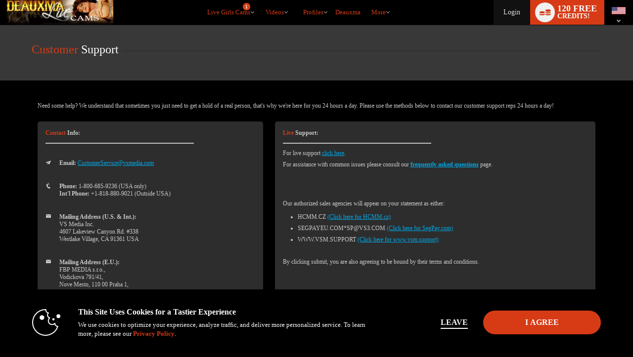

--- FILE ---
content_type: text/html; charset=utf-8
request_url: https://www.deauxmalivecams.com/support.php?
body_size: 69609
content:


	

  
<!DOCTYPE html lang="en"> 

<html lang="en" >
<head> 
	<meta http-equiv="X-UA-Compatible" content="IE=edge;chrome=1">
	<meta name="viewport" content="width=device-width, maximum-scale=1.0, user-scalable=yes" />
	<meta http-equiv="Content-Type" content="text/html" />
	<meta charset="charset=utf-8"/>

	 

	
	

	
		
		
		




	<title>Deauxma Live Cams</title>

 


 
	
		<meta name="keywords" content="Live sex cams, cam girls, porn, porn star, pornstar, porn star cams, adult video, milf, big boobs, big tits  " />

	

	

	
		
	
		
	
			<link rel="canonical" href="https://www.deauxmalivecams.com/support.php?" />
	


	
									
									
		
						<link rel="stylesheet" media="screen" type="text/css" href="https://cdn5.vscdns.com/assets/min/css/whitelabel/basic_02-01262026-01.css">
	
	
	
	
						<link rel="stylesheet" type="text/css" href="https://cdn5.vscdns.com/css/whitelabel/basic_02_dark.css" media="all" />
	
		
		

<style>
/*******************************************************************************
**
**      ORIGINAL Global CSS Definitions
**
*******************************************************************************/

/* DEFAULT TAGS - PULLING */
/*
#b1055d - color_1_bg - Dark pink - nav and all links
#e56eb3 - color_1_text - Med pink - button, border-hover pink, titles, stars
#f0d8e5 - color_1_link - Light pink
#09a71e - color_2_bg - Green Submit buttons
#1ecd36 - color_2_text - Green Submit buttons hover
color_2_link - text-color on buttons
color_3_bg - text-color on submits
*/


/* ============================== Theme-specific classes ============================== */
.wl-color-main-bg {
    background-color: #d63b16 !important;
}

.wl-color-main-text {
    color: #d63b16 !important;
}

.wl-color-theme-bg {
    background: #000000 !important;
}

.wl-color-theme-bg-text {
    color: #000000 !important;
}

.wl-color-link-text {
    color: #d63b16 !important;
}

.wl-color-link-text.active {
    color: #d63b16 !important;
}

.wl-color-link-text-bg {
    background: #d63b16 !important;
}



    
/* Reassign $CONFIG colours to more semantic variables */


/* ================================= Generic Selectors ================================= */

    a {
        color: #d63b16;
    }

    h4 {
        color: #adadad;
    }

    .dark h4 {
        color: #d63b16;
        filter: alpha(opacity=90);
        opacity: .9;
    }

    .whitelabel.computer.chat-room-opened .chatroom-container h1,
    .whitelabel.computer.chat-room-opened .chatroom-container h2,
    .whitelabel.computer.chat-room-opened .chatroom-container h3,
    .whitelabel.computer.chat-room-opened .chatroom-container h4,
    .whitelabel.computer.chat-room-opened .chatroom-container h5,
    .whitelabel.computer.chat-room-opened .chatroom-container h6 {
        color: #d63b16;
    }

    .whitelabel.chat-room-opened .home-gender a.active,
    .flirt4evercom.chat-room-opened .home-gender a.active,
    .liverandybluecom.chat-room-opened .home-gender a.active {
        background-color: #d63b16;
    }

    .whitelabel.chat-room-opened .primary,
    .whitelabel.chat-room-opened .btn.primary,
    .flirt4evercom.chat-room-opened .primary,
    .flirt4evercom.chat-room-opened .btn.primary,
    .liverandybluecom.chat-room-opened .primary,
    .liverandybluecom.chat-room-opened .btn.primary {
        background-color: #d63b16;
    }

    .titles h1 span {
        color: #d63b16;
    }

    .titleSmall h1 span {
        color: #d63b16;
    }

    .titleSmaller h3 span {
        color: #d63b16;
    }

    .titleMed h1 span {
        color: #d63b16;
    }

    .login .btn {
        background: #d63b16;
        color: #000099;
    }

    .pages .active {
        background: #d63b16;
    }

    .light .new-overlay a.btn.primary {
        background: #d63b16;
        color: #000000;
    }

    .dark .new-overlay a.btn.primary {
        background: #d63b16;
        color: #ffffff;
    }


/* =================================== Pseudoclasses =================================== */


    .whitelabel.chat-room-opened .btn.primary:hover,
    .flirt4evercom.chat-room-opened .btn.primary:hover,
    .liverandybluecom.chat-room-opened .btn.primary:hover {
        background: #d63b16;
    }

    .navigation li a:hover,
    .wl .navigation li:hover {
        background-color: #d63b16;
        color: #000000;
    }

    a.forumQuoteEdit:link,
    a.forumQuoteEdit:visited {
        color: #000099;
    }

    .controlPanel .accountTiles a.tile:hover {
        background-color: #d63b16;
        /* color: #000099; */
    }

    .accountSideNav .menuWrapper > a:hover:before, 
    .accountSideNav .menuWrapper > a.active:before {
        background: #000099;
    }

    .accountSideNav > a:hover, 
    .accountSideNav a.active {
        background: #d63b16;
        color: #000099;
    }

    .cockycamscom .accountSideNav > a:hover,
    .cockycamscom .accountSideNav a.active {
        background: #989898;
        color: #FFF;
    }

    .vodSideNav .vod-side-nav-upper a:hover,
    .vodSideNav .vod-side-nav-upper a.active,
    .vodSideNav .vod-side-nav-upper a:link,
    .vodSideNav .vod-side-nav-upper a:visited {
        color: #d63b16;
    }

    .vodSideNav .fan-club-overlay a:hover {
        background: #d63b16;
    }

    a.btnBlue.button-site-match.withArrowRight:after {
        background: #d63b16;
        color: #000099;
    }

    a.button-site-match.withArrowRight:after {
        border-left: 5px solid #000099;
    }

    .free-photos .sideLinks li:hover {
        background: #d63b16;
        color: #000099;
    }

    a.withArrowRight.vod-title-set-color:after {
        border-left: 5px solid #000099;
    }

    a.withArrowLeft.vod-title-set-color:before {
        border-right: 5px solid #000099;
    }

    .bio-image-circle a:hover {
        color: #000099;
    }

    a.video-display:hover {
        border-top: 2px solid #d63b16;
    }

    a.remove:visited {
        color: #adadad;
    }

    .navigation li:hover {
        background: #adadad;
    }

    .mostPop .sideTabs .bioTab:hover {
        color: #adadad;
    }

    .mostPop .buttonWrap a:hover {
        background: #adadad; 
        color: #000099;
    }

    .live .buttonWrap a:hover {
        background: #adadad; border: 2px solid #d63b16; color: #000099;
    }

    .btnStandard a:hover {
        background: #adadad; border: 2px solid #d63b16;
    }

    a.btnStandardAuto,
    a:link.btnStandardAuto,
    a:visited.btnStandardAuto,
    a:link.btnStandardAuto {
        color: #000099;
    }

    .cockycamscom a.btnStandardAuto,
    .cockycamscom a:link.btnStandardAuto,
    .cockycamscom a:visited.btnStandardAuto,
    .cockycamscom a:link.btnStandardAuto {
        color: #FFF;
    }

    .standard a:not(.btn):hover {
        background: #adadad;
    }

    .bioTabWrap ul .selected a:hover {
        color: #adadad;
    }

    .mostPop .buttonWrap a:hover {
        border: 2px solid #d63b16;
        color: #000099;
    }

    .theBorder a:hover {
        border: 1px solid #d63b16;
    }

    .live .buttonWrap a:hover {
        border: 2px solid #d63b16;
        color: #000099;
    }

    .pages a:hover {
        background: #d63b16;
    }

    .alphaSearch a:hover {
        background: #d63b16;
    }

    .editorsPicks .imageWrap a:hover {
        border: 1px solid #d63b16;
    }

    .standard a:not(.btn) {
        background: #d63b16;
    }

    .smallForm input:focus {
        border: 1px solid #d63b16;
    }

    .pcf-header .form-login input:focus {
        border: 1px solid #d63b16;
    }

    #registerOverlay input[type=submit]:hover {
        background: #d63b16;
        color: #000099;
        border: 1px solid #d63b16;
    }

    #registerOverlay input[type=text]:focus,
    #registerOverlay input[type=password]:focus {
        -moz-box-shadow: 0px 0px 5px #adadad;
        -webkit-box-shadow: 0px 0px 5px #adadad;
        box-shadow: 0px 0px 5px #adadad;
    }

    #registerBox input[type=submit]:hover {
        background: #d63b16;
        color: #000099;
        border: 1px solid #000099;
    }

    #registerBox input[type=text]:focus,
    #registerBox input[type=password]:focus {
        -moz-box-shadow: 0px 0px 5px #adadad;
        -webkit-box-shadow: 0px 0px 5px #adadad;
        box-shadow: 0px 0px 5px #adadad;
    }

    .cnvrgRegistration #registration_form input[type=text]:focus,
    .cnvrgRegistration #registration_form input[type=password]:focus {
        -moz-box-shadow: 0px 0px 5px #adadad;
        -webkit-box-shadow: 0px 0px 5px #adadad;
        box-shadow: 0px 0px 5px #adadad;
    }

    .giftImage img:hover {
        border: 1px solid #adadad;
    }

    .dealTabWrap ul .selected a:hover {
        color: #adadad;
    }

    .fcmoUpsellContainer a:hover.fanclubBtn {
        background: #d63b16;
    }

    #chat_area:before {
        background: #000000;
    }

    .goPrivateBtn a:hover,
    .pledgeBtn a:hover,
    .goSimiBtn a:hover,
    .multiuserBtn a:hover,
    .goVoyeurBtn a:hover,
    .feature_btn a:hover  {
        background: #d63b16;
        color: #000099;
    }

    #chat_buttons .mainBtns a:hover {
        background: #d63b16;
        color: #000099;
    }

    .chatNavBar a span:after,
    .chatNavBar a:hover span:after {
        border-left: 5px solid #d63b16;
    }

    a.image_size_link:hover,
    #room_sort a.current_image_size_link:hover,
    #room_sort a.sortSelected:hover {
        background: #d63b16;
    }

    .performer:hover {
        border-top: 1px solid #d63b16;
    }

    a.closePanelBtn:hover {
        background: #d63b16;
    }

    .btnInstantCredits:hover,
    .btnInstantCredits.active {
        background: #d63b16;
        color: #000099;
    }

    a#guest_tip_btn:hover, 
    a#free_credits_btn:hover, 
    a#chat_input_btn:hover {
        background: #d63b16;
        color: #000099;
    }

    #loginOverlay input[type=text]:focus, 
    #loginOverlay input[type=password]:focus {
        -moz-box-shadow: 0px 0px 5px #d63b16;
        -webkit-box-shadow: 0px 0px 5px #d63b16;
        box-shadow: 0px 0px 5px #d63b16;
    }

    .pcf-header .top-links span a:hover {
        color: #d63b16;
    }

    .pcf-header .footer-group a:hover {
        border-left: 2px solid #d63b16;
    }

    .topLinks span a:hover {
        color: #d63b16;
    }

    #header .headerInfo .moreDrop:hover a {
        color: #d63b16
    }

    .modelDisplayThin:hover {
        border-top: 2px solid #d63b16;
    }

    .btnNoWidth A:hover {
        background: #adadad;
        border: 2px solid #d63b16;
        color: #000099;
    }

    .topFourWrapper .info .modelText a:hover,
    #homePage .live .info .modelText a:hover {
        color: #d63b16;
        border-left: 4px solid #d63b16;
    }

    .light .navigation li a:hover {
        background-color: #d63b16;
        color: #000000;
    }

    .header-nav .header-nav-item:hover {
        border-color: #d63b16;
    }

    .header-nav .header-nav-item li:hover i {
        color: #d63b16 !important;
    }

    .whitelabel .drop-menu .drop-menu-section-links a.drop-menu-section-single-link:hover i,
    .whitelabel .drop-menu .drop-menu-section-links label span.drop-menu-section-single-link:hover i,
    .header-icons-container .header-single-icon:hover i,
    .drop-menu-section-links .drop-menu-section-single-link:hover i {
        color: #d63b16;
    }

    #loginOverlay input[type=submit]:hover{
        background: #d63b16;
    }

    a.selected:hover {
        background-color: #d63b16;
    }

    .pcf-header a.selected:hover {
        background-color: #d63b16;
    }

    .smallForm .loginBtn:hover {
        background: #d63b16;
        color: #000099;
    }

    .pcf-header .top-links span a:hover {
        color: #d63b16;
    }

    .pcf-header .top-links a:hover {
        color: #d63b16;
    }

    .header-notifications .drop-menu-input:checked ~ .icon-bell.nav-icon {
        color: #d63b16;
    }

    .cnvrgRegistration #registration_form input[type=submit]:hover {
        background: #d63b16;
        color: #000099;
        border: 1px solid #d63b16; ;
    }

    .topLinks a:hover {
        color: #d63b16;
    }


/* =================================== Multiple Bgs =================================== */

    .rewardsProgressBar {
        border: 1px solid #d63b16;
        background: repeating-linear-gradient(-45deg,#d63b16,#d63b16 5px,#d63b16 5px,#d63b16 10px)
    }

    .starWrapVert div {
        background: #d63b16 url("https://cdn5.vscdns.com/images/skins/whitelabel/basic_02/star.png") repeat;
    }

    .ratings div {
        background: #d63b16 url("https://cdn5.vscdns.com/images/skins/whitelabel/basic_02/star.png") repeat;
    }

    .ratingsWhite div {
        background: #d63b16 url("https://cdn5.vscdns.com/images/skins/whitelabel/basic_02/star-onwhite.png") repeat;
    }

    .ratingsLightGrey div {
        background: #d63b16 url("https://cdn5.vscdns.com/images/skins/whitelabel/basic_02/star-onlightgrey.png") repeat;
    }

    .ratingsBlack div {
        background: #d63b16 url("https://cdn5.vscdns.com/images/skins/whitelabel/basic_02/star-onwhite.png") repeat;
    }

    .miniAlbum .aArrow {
        background: #000099 url("https://cdn5.vscdns.com/images/skins/whitelabel/basic_02/aarrow.png") center no-repeat;
    }

    .wrapAlbum .vodThumb {
        background: #000099 url("https://cdn5.vscdns.com/images/skins/whitelabel/basic_02/type-video.png") no-repeat;
    }

    .wrapAlbum .picThumb {
        background: #000099 url("https://cdn5.vscdns.com/images/skins/whitelabel/basic_02/type-pic.png") no-repeat;
    }

    .whatYouGet {
        background: #000099 url("https://cdn5.vscdns.com/images/skins/whitelabel/basic_02/chat/what-you-get.png") no-repeat;
    }

    .dark .ratingsWhite {
        background: #9e9e9e url("https://cdn5.vscdns.com/images/skins/whitelabel/basic_02/star-onblack.png") repeat;
    }

    .dark .ratingsWhite div {
        background: #d63b16 url("https://cdn5.vscdns.com/images/skins/whitelabel/basic_02/star-onblack.png") repeat;
    }

    .dark .ratingsLightGrey div {
        background: #d63b16 url("https://cdn5.vscdns.com/images/skins/whitelabel/basic_02/star-darkergrey.png") repeat;
    }

    .dark .pageSelected {
        background: #adadad url("https://cdn5.vscdns.com/images/skins/whitelabel/basic_02/nav-arrow-dark.png") no-repeat;
    }

    .dark .starWrapVert {
        background: #d63b16 url("https://cdn5.vscdns.com/images/skins/whitelabel/basic_02/star-darkgrey.png") repeat;
    }

    .dark .starWrapVert div {
        background: #d63b16 url("https://cdn5.vscdns.com/images/skins/whitelabel/basic_02/star-darkgrey.png") repeat;
    }


/* ================= Colors out of the scope of the predefined classes ================= */

    .transferCreditsColor input[type='submit'] {
        color: #000099;
    }

    .inline-search form input[type=button].vod-title-set-color,
    a.btnBlue.vod-title-set-color,
    .btnBlue.vod-title-set-color,
    a.btn.vod-title-set-color,
    .btn.vod-title-set-color,
    button.btnBlue.vod-title-set-color:hover {
        color: #000099;
    }

    .welcome strong a {
        color: #adadad;
    }

    .pageSelected {
        background: #adadad;
    }

    .serviceType .selectedType {
        color: #adadad;
    }

    .bioTabWrap ul .selected a {
        color: #adadad;
    }

    .miniAlbum .bar span, 
    .statsBar span {
        background: #000099;
        color: #adadad;
    }

    .bioReview span {
        color: #adadad;
    }

    #chatArea .bioTabWrap ul .selected a,
    #chatArea .bioTabWrap ul .selected a:hover {
        color: #adadad;
    }

    .miniAlbum .bar {
        background: #000099;
    }

    .miniAlbum .bar span {
        background: #000099;
    }

    .statsBar {
        background: #000099;
    }

    .statsBar span {
        background: #000099;
    }

    .smallForm .submit {
        background: ;
        color: #ffffff;
    }

    .smallForm .submit:hover {
        background: #000000;
        color: #ffffff;
    }

    .smallForm .loginBtn {
        color: #000099;
    }

    .pcf-header .form-login .login-btn {
        color: #000099;
    }

    .smallForm.siteBody .loginBtn {
        color: #000099;
    }

    .smallForm .submit {
        background: ;
        color: #ffffff; }

    .smallForm .submit:hover {
        background: #000000;
        color: #ffffff;
    }

    .wrapAlbum div:hover {
        border: 1px solid #adadad;
    }

    #registerOverlay  {
        background: #adadad;
    }

    #registerOverlay input[type=submit] {
        background:  #d63b16;
        color: #000099;
    }

    .light .wl.form .reg-text-title {
        color: ;
    }

    #registerBox  {
        background: #adadad;
    }

    .cnvrgRegistration {
        background: #adadad;
    }

    .registerOverlayGirls,
    .registerOverlayGuys,
    .registerOverlayTrans,
    .registerOverlayBia,
    .wl.form .registerOverlayGirls,
    .wl.form .registerOverlayGuys,
    .wl.form .registerOverlayTrans,
    .wl.form.cnvrgRegistration.girls,
    .wl.form.cnvrgRegistration.guys,
    .wl.form.cnvrgRegistration.trans,
    .wl.form .registerOverlayBia,
    .wl.form.pboot.cnvrgRegistration.girls,
    .wl.form.pboot.cnvrgRegistration.guys,
    .wl.form.pboot.cnvrgRegistration.trans{
        background-color: #adadad !important;
    }

    .standard a:not(.btn),
    .btnStandard a,
    .playNow a,
    .onlineBtn a,
    .registerBtn a  {
        color: #000099;
    }

    .dealTabWrap ul .selected a {
        color: #adadad;
    }

    .fcmoUpsellContainer a.fanclubBtn {
        background: #adadad;
        color: #000099;
    }

    .vodPlaybackOptionsSide {
        background: #000099;
        color: #adadad;
    }

    .vodPlaybackOptionsSide span {
        background: #000099;
        color: #adadad;
    }

    .goPrivateBtn a,
    .pledgeBtn a,
    .goSimiBtn a,
    .multiuserBtn a,
    .goVoyeurBtn a,
    .feature_btn a  {
        background: #adadad;
        color: #000099;
    }

    .boxTitle span {
        color: #ffffff;
    }

    .pcf-header .box-title span {
        color: #ffffff;
    }

    .btnInstantCredits {
        background: #adadad;
        color: #000099;
    }

    a#guest_tip_btn, 
    a#free_credits_btn, 
    a#chat_input_btn {
        background: #adadad;
        color: #000099;
    }

    #loginOverlay input[type=submit] {
        background: #adadad;
        color: #000099;
    }

    .oneClickProductBar.selected {
        background-color: #ffffff;
    }

    .pcf-header .navigation-container li:hover {
        background: #adadad;
    }

    .pcf-header a.btn-standard-auto,
    .pcf-header a:link.btn-standard-auto,
    .pcf-header a:visited.btn-standard-auto,
    .pcf-header a:link.btn-standard-auto {
        color: #000099;
    }

    .viewersChoiceInfo BUTTON.btnNoWidth:hover {
        background: #adadad;
        border: 2px solid #d63b16;
        color: #000099;
    }

    .topFourWrapper .info .buttonWrap a,
    #homePage .live .info .buttonWrap a {
        color: #000000;
    }

    a.btnBlue.button-site-match,
    button.btnBlue.button-site-match,
    input[type="submit"].btnBlue.button-site-match,
    input[type="button"].cookie-notify-button.button-site-match {
        color: #000099;
    }

    .btn.verify-login-btn {
        color: #000000;
    }

    a.btnBlue.right,
    a.btnBlue.left {
        color: #000099;
    }

    a.serviceGirls.girls,
    a.serviceGuys.guys,
    a.serviceTrans.trans {
        color: #000099;
    }

    .pcf-header a.service-girls.girls,
    .pcf-header a.service-guys.guys,
    .pcf-header a.service-trans.trans {
        color: #000099;
    }

    .mostPop .buttonWrap a {
        color: #000099;
    }

    #chat_input_btn {
        color: #000099;
    }

    .live .buttonWrap a {
        color: #000099;
    }

    .cnvrgRegistration #registration_form input[type=submit] {
        color: #000099;;
    }

    .chatNavBar a span {
        color: #000099;
    }

    .viewersChoiceInfo BUTTON.btnNoWidth {
        color: #000099;
    }

    .btnNoWidth A {
        color: #000099;
    }

    nav .navigation li.join a {
        color: #000000;
    }

    .pcf-header.whitelabel nav .navigation-container li.join-now a {
        color: #000099;
    }

    input.messageTrashBtn {
        color: #000099;
    }


/* ============================ No Selectors Found in TPLs ============================= */

    #registerBox input[type=submit] {
        background: #d63b16;
        color: #000099;
        border: 1px solid #000099;
    }

    #registerBox .lineTwo {
        color: #d63b16;
    }

    a.current_image_size_link,
    #room_sort a.sortSelected {
        background: #d63b16;
    }

    #chat_buttons .mainBtns a {
        background: #d63b16;
        color: #000099;
    }

    .pcf-header .btnStandard a {
        background: #d63b16;
    }

    .header-nav .header-nav-item.active {
        color: #d63b16;
    }

    .goPrivateForm .form input[type=button]{
        color: #000099;
    }

    .chatNavBar a span {
        background: #d63b16;
    }

    #header_container {
        background: #000000;
    }

/* ===================================================================================== */


/* ================================ Keyframes and MQs ================================ */
@-moz-keyframes glowThis {
    50% { background-color: #d63b16; opacity: 1; border-top: 1px solid #0372B9; }
}

@-webkit-keyframes glowThis {
    50% { background-color: #d63b16; opacity: 1; border-top: 1px solid #0372B9; }
}

@keyframes glowThis {
    50% { background-color: #d63b16; opacity: 1; border-top: 1px solid #0372B9; }
}

@media all and (max-width: 1024px) {
    .navigationWrap {
        background: #000000;
    }

    /* CLASS USED FOR pdf-header.tpl*/
    .pcf-header .navigation-wrap {
        background: #000000;
    }

    .home-gender a.active {
        background-color: #d63b16;
    }

    h1 span, h2 span, h3 span, h4 span, h5 span, h6 span {
        color: #d63b16;
    }

    .primary,
    .btn.primary {
        background-color: #d63b16;
    }

    .btn.primary:hover {
        background: #d63b16;
    }

    .main-container.header.dark,
    .dark .main-container.header,
    .main-container.header,
    .main-container.header{
        background: #000000;
    }

}

@media all and (max-width: 760px) {
    .wl-reg-forms-back {
        background: #adadad;
    }
}



</style>
	

	

	
	
<!-- deauxmalivecams.com :  -->

	

		
		<link rel="stylesheet" type="text/css" href="https://cdn5.vscdns.com/assets/min/css/whitelabel/chat-whitelabel-08012025-01.css" media="all">   
	
	
		

    
    <link rel="stylesheet" media="screen" type="text/css" href="https://cdn5.vscdns.com/assets/min/css/flirt4free/f4f/age-verification-05_28_2025-01.css">
    <link rel="stylesheet" media="screen" type="text/css" href="https://cdn5.vscdns.com/assets/min/css/flirt4free/f4f/billing-modal-beta-08_05_2025-01.css">
                
    
    	





	
<link rel="apple-touch-icon" href="https://cdn5.vscdns.com/images/icons/generic-iOS-icon-57x57.png" />
<link rel="apple-touch-icon" sizes="72x72" href="https://cdn5.vscdns.com/images/icons/generic-iOS-icon-72x72.png" />
<link rel="apple-touch-icon" sizes="114x114" href="https://cdn5.vscdns.com/images/icons/generic-iOS-icon-114x114.png" />
<link rel="apple-touch-icon" sizes="144x144" href="https://cdn5.vscdns.com/images/icons/generic-iOS-icon-144x144.png" />




<meta http-equiv="Content-Type" content="text/html; charset=iso-8859-1" />

<meta name="RATING" content="RTA-5042-1996-1400-1577-RTA" />
<meta name="Rating" content="mature">

    <meta name="google-site-verification" content="" />



    <meta name="msvalidate.01" content="" />



<style>
	:root {
		--wl-primary: #d63b16;
	}
</style>

	
	
	
	
	
    
    


    <script id="gtmDataLayer">
    
        dataLayer = [{
            'userId': [''],
            'registrationId': [''],
            'serviceVal': ['girls'],
            'userType': ['guest'],
            
            'pageCount': ['1'],
            'channelType': ['AFF_REVSHARE'],
            
            'isConfirmed': ['0'],
            'firstMoney':  ['0'],
            'hasCC': [""],
            'firstMoneyAmount': [""],
            
            'google_analytics': [""],
            
        }];

    

    

    
    if (!window.piiScrub) {
    function piiScrub(inputURL) {

        var emailRegex =
        /(([^\/&<>()\[\]\\.,;:\s@"]+(\.[^\/&<>()\[\]\\.,;:\s@"]+)*)|(".+"))(\%2540|\%40|@)((\[[0-9]{1,3}\.[0-9]{1,3}\.[0-9]{1,3}\.[0-9]{1,3}])|(([a-zA-Z\-0-9]+\.)+[a-zA-Z]{2,}))/i,
        replaceStr = '[REDACTED EMAIL]',
        urlParts = inputURL.split('?'),
        pathnameParts = urlParts.length > 0 ? urlParts[0].split('/') : [],
        searchParts = urlParts.length > 1 ? urlParts[1].split('&') : [];

        for (var i = 0; i < pathnameParts.length; i++) {
            pathnameParts[i] = pathnameParts[i].replace(emailRegex, replaceStr);
        }

        for (var j = 0; j < searchParts.length; j++) {

            var keyValuePair = searchParts[j].split('=');

            if (keyValuePair.length === 2) {
                searchParts[j] = keyValuePair[0] + '=' +
                keyValuePair[1].replace(emailRegex, replaceStr);
            }
        }

        return pathnameParts.join('/') + (searchParts.length > 0 ? '?' + searchParts.join('&') :
        "");
        }
    }
        !function(adsBlockedCDI, gtmBlockedCDI, gaId) {

                window.addEventListener('load', function(){
                    var ad = document.createElement('ins');
                    var number = 0;
                    ad.className = 'AdSense';
                    ad.style.display = 'block';
                    ad.style.position = 'absolute';
                    ad.style.top = '-1px';
                    ad.style.height = '1px';
                    document.body.appendChild(ad);
                    var adsBlocked = !ad.clientHeight;

                    document.body.removeChild(ad); 
                    var gtmBlocked =!window.google_tag_manager;



                    for (var t = new XMLHttpRequest, n = 'GA1.2.' + (new Date).getTime() + '.' + Math.floor(1e8 * Math.random()), o = '_ga=', a = document.cookie.split(';'), i = 0; i < a.length; i++) {
                        for (var c = a[i]; ' ' == c.charAt(0);){
                            c = c.substring(1);}
                        0 == c.indexOf(o) && (n = c.substring(o.length, c.length)); 
                    };

                        t.open('POST', 'https://www.google-analytics.com/collect'); 
                        var r = 'tid=' + gaId + '&cd' +
                        adsBlockedCDI + '=' + adsBlocked + '&cd' + gtmBlockedCDI + '=' + gtmBlocked 
                        + '&t=pageview&dl=' + piiScrub(document.location.href)
                        + '&pt=' + document.title + '&v=1&cid=' + n;
                        t.send(r);

                        var g = new Date;
                        g.setTime(g.getTime() + 63072e6);
                        document.cookie = '_ga=' + n + '; expires=' + g.toUTCString();

                })

        }('1', '2', 'UA-491285-52');


    

    </script>

    
        <!-- Google Tag Manager -->
        <script>(function(w,d,s,l,i){w[l]=w[l]||[];w[l].push({'gtm.start':
        new Date().getTime(),event:'gtm.js'});var f=d.getElementsByTagName(s)[0],
        j=d.createElement(s),dl=l!='dataLayer'?'&l='+l:'';j.async=true;j.src=
        'https://www.googletagmanager.com/gtm.js?id='+i+dl;f.parentNode.insertBefore(j,f);
        })(window,document,'script','dataLayer','GTM-P5725LG');</script>
        <!-- End Google Tag Manager -->
    
	

    

    </head>

<body id="header_res" class="whitelabel 
	 dark 
	siteBody computer 
	unknown 
	 
	 
	 
	guest 
	enLanguage 
	 showGenderLinks 
	 
		deauxmalivecamscom girls 
		 ">

	<!-- Google Tag Manager (noscript) -->
	<noscript><iframe src="https://www.googletagmanager.com/ns.html?id=GTM-P5725LG"
	height="0" width="0" style="display:none;visibility:hidden"></iframe></noscript>
	<!-- End Google Tag Manager (noscript) -->

	<label class="hide" for="hide_modal"><span class="visually-hidden">close</span><input type="radio" name="modalControl" class="show" id="hide_modal" aria-label="close modals" checked=""></label>

    


<style>
/*******************************************************************************
**
**      ORIGINAL Global CSS Definitions
**
*******************************************************************************/

/* DEFAULT TAGS - PULLING */
/*
#b1055d - color_1_bg - Dark pink - nav and all links
#e56eb3 - color_1_text - Med pink - button, border-hover pink, titles, stars
#f0d8e5 - color_1_link - Light pink
#09a71e - color_2_bg - Green Submit buttons
#1ecd36 - color_2_text - Green Submit buttons hover
color_2_link - text-color on buttons
color_3_bg - text-color on submits
*/


/* ============================== Theme-specific classes ============================== */
.wl-color-main-bg {
    background-color: #d63b16 !important;
}

.wl-color-main-text {
    color: #d63b16 !important;
}

.wl-color-theme-bg {
    background: #000000 !important;
}

.wl-color-theme-bg-text {
    color: #000000 !important;
}

.wl-color-link-text {
    color: #d63b16 !important;
}

.wl-color-link-text.active {
    color: #d63b16 !important;
}

.wl-color-link-text-bg {
    background: #d63b16 !important;
}



    
/* Reassign $CONFIG colours to more semantic variables */


/* ================================= Generic Selectors ================================= */

    a {
        color: #d63b16;
    }

    h4 {
        color: #adadad;
    }

    .dark h4 {
        color: #d63b16;
        filter: alpha(opacity=90);
        opacity: .9;
    }

    .whitelabel.computer.chat-room-opened .chatroom-container h1,
    .whitelabel.computer.chat-room-opened .chatroom-container h2,
    .whitelabel.computer.chat-room-opened .chatroom-container h3,
    .whitelabel.computer.chat-room-opened .chatroom-container h4,
    .whitelabel.computer.chat-room-opened .chatroom-container h5,
    .whitelabel.computer.chat-room-opened .chatroom-container h6 {
        color: #d63b16;
    }

    .whitelabel.chat-room-opened .home-gender a.active,
    .flirt4evercom.chat-room-opened .home-gender a.active,
    .liverandybluecom.chat-room-opened .home-gender a.active {
        background-color: #d63b16;
    }

    .whitelabel.chat-room-opened .primary,
    .whitelabel.chat-room-opened .btn.primary,
    .flirt4evercom.chat-room-opened .primary,
    .flirt4evercom.chat-room-opened .btn.primary,
    .liverandybluecom.chat-room-opened .primary,
    .liverandybluecom.chat-room-opened .btn.primary {
        background-color: #d63b16;
    }

    .titles h1 span {
        color: #d63b16;
    }

    .titleSmall h1 span {
        color: #d63b16;
    }

    .titleSmaller h3 span {
        color: #d63b16;
    }

    .titleMed h1 span {
        color: #d63b16;
    }

    .login .btn {
        background: #d63b16;
        color: #000099;
    }

    .pages .active {
        background: #d63b16;
    }

    .light .new-overlay a.btn.primary {
        background: #d63b16;
        color: #000000;
    }

    .dark .new-overlay a.btn.primary {
        background: #d63b16;
        color: #ffffff;
    }


/* =================================== Pseudoclasses =================================== */


    .whitelabel.chat-room-opened .btn.primary:hover,
    .flirt4evercom.chat-room-opened .btn.primary:hover,
    .liverandybluecom.chat-room-opened .btn.primary:hover {
        background: #d63b16;
    }

    .navigation li a:hover,
    .wl .navigation li:hover {
        background-color: #d63b16;
        color: #000000;
    }

    a.forumQuoteEdit:link,
    a.forumQuoteEdit:visited {
        color: #000099;
    }

    .controlPanel .accountTiles a.tile:hover {
        background-color: #d63b16;
        /* color: #000099; */
    }

    .accountSideNav .menuWrapper > a:hover:before, 
    .accountSideNav .menuWrapper > a.active:before {
        background: #000099;
    }

    .accountSideNav > a:hover, 
    .accountSideNav a.active {
        background: #d63b16;
        color: #000099;
    }

    .cockycamscom .accountSideNav > a:hover,
    .cockycamscom .accountSideNav a.active {
        background: #989898;
        color: #FFF;
    }

    .vodSideNav .vod-side-nav-upper a:hover,
    .vodSideNav .vod-side-nav-upper a.active,
    .vodSideNav .vod-side-nav-upper a:link,
    .vodSideNav .vod-side-nav-upper a:visited {
        color: #d63b16;
    }

    .vodSideNav .fan-club-overlay a:hover {
        background: #d63b16;
    }

    a.btnBlue.button-site-match.withArrowRight:after {
        background: #d63b16;
        color: #000099;
    }

    a.button-site-match.withArrowRight:after {
        border-left: 5px solid #000099;
    }

    .free-photos .sideLinks li:hover {
        background: #d63b16;
        color: #000099;
    }

    a.withArrowRight.vod-title-set-color:after {
        border-left: 5px solid #000099;
    }

    a.withArrowLeft.vod-title-set-color:before {
        border-right: 5px solid #000099;
    }

    .bio-image-circle a:hover {
        color: #000099;
    }

    a.video-display:hover {
        border-top: 2px solid #d63b16;
    }

    a.remove:visited {
        color: #adadad;
    }

    .navigation li:hover {
        background: #adadad;
    }

    .mostPop .sideTabs .bioTab:hover {
        color: #adadad;
    }

    .mostPop .buttonWrap a:hover {
        background: #adadad; 
        color: #000099;
    }

    .live .buttonWrap a:hover {
        background: #adadad; border: 2px solid #d63b16; color: #000099;
    }

    .btnStandard a:hover {
        background: #adadad; border: 2px solid #d63b16;
    }

    a.btnStandardAuto,
    a:link.btnStandardAuto,
    a:visited.btnStandardAuto,
    a:link.btnStandardAuto {
        color: #000099;
    }

    .cockycamscom a.btnStandardAuto,
    .cockycamscom a:link.btnStandardAuto,
    .cockycamscom a:visited.btnStandardAuto,
    .cockycamscom a:link.btnStandardAuto {
        color: #FFF;
    }

    .standard a:not(.btn):hover {
        background: #adadad;
    }

    .bioTabWrap ul .selected a:hover {
        color: #adadad;
    }

    .mostPop .buttonWrap a:hover {
        border: 2px solid #d63b16;
        color: #000099;
    }

    .theBorder a:hover {
        border: 1px solid #d63b16;
    }

    .live .buttonWrap a:hover {
        border: 2px solid #d63b16;
        color: #000099;
    }

    .pages a:hover {
        background: #d63b16;
    }

    .alphaSearch a:hover {
        background: #d63b16;
    }

    .editorsPicks .imageWrap a:hover {
        border: 1px solid #d63b16;
    }

    .standard a:not(.btn) {
        background: #d63b16;
    }

    .smallForm input:focus {
        border: 1px solid #d63b16;
    }

    .pcf-header .form-login input:focus {
        border: 1px solid #d63b16;
    }

    #registerOverlay input[type=submit]:hover {
        background: #d63b16;
        color: #000099;
        border: 1px solid #d63b16;
    }

    #registerOverlay input[type=text]:focus,
    #registerOverlay input[type=password]:focus {
        -moz-box-shadow: 0px 0px 5px #adadad;
        -webkit-box-shadow: 0px 0px 5px #adadad;
        box-shadow: 0px 0px 5px #adadad;
    }

    #registerBox input[type=submit]:hover {
        background: #d63b16;
        color: #000099;
        border: 1px solid #000099;
    }

    #registerBox input[type=text]:focus,
    #registerBox input[type=password]:focus {
        -moz-box-shadow: 0px 0px 5px #adadad;
        -webkit-box-shadow: 0px 0px 5px #adadad;
        box-shadow: 0px 0px 5px #adadad;
    }

    .cnvrgRegistration #registration_form input[type=text]:focus,
    .cnvrgRegistration #registration_form input[type=password]:focus {
        -moz-box-shadow: 0px 0px 5px #adadad;
        -webkit-box-shadow: 0px 0px 5px #adadad;
        box-shadow: 0px 0px 5px #adadad;
    }

    .giftImage img:hover {
        border: 1px solid #adadad;
    }

    .dealTabWrap ul .selected a:hover {
        color: #adadad;
    }

    .fcmoUpsellContainer a:hover.fanclubBtn {
        background: #d63b16;
    }

    #chat_area:before {
        background: #000000;
    }

    .goPrivateBtn a:hover,
    .pledgeBtn a:hover,
    .goSimiBtn a:hover,
    .multiuserBtn a:hover,
    .goVoyeurBtn a:hover,
    .feature_btn a:hover  {
        background: #d63b16;
        color: #000099;
    }

    #chat_buttons .mainBtns a:hover {
        background: #d63b16;
        color: #000099;
    }

    .chatNavBar a span:after,
    .chatNavBar a:hover span:after {
        border-left: 5px solid #d63b16;
    }

    a.image_size_link:hover,
    #room_sort a.current_image_size_link:hover,
    #room_sort a.sortSelected:hover {
        background: #d63b16;
    }

    .performer:hover {
        border-top: 1px solid #d63b16;
    }

    a.closePanelBtn:hover {
        background: #d63b16;
    }

    .btnInstantCredits:hover,
    .btnInstantCredits.active {
        background: #d63b16;
        color: #000099;
    }

    a#guest_tip_btn:hover, 
    a#free_credits_btn:hover, 
    a#chat_input_btn:hover {
        background: #d63b16;
        color: #000099;
    }

    #loginOverlay input[type=text]:focus, 
    #loginOverlay input[type=password]:focus {
        -moz-box-shadow: 0px 0px 5px #d63b16;
        -webkit-box-shadow: 0px 0px 5px #d63b16;
        box-shadow: 0px 0px 5px #d63b16;
    }

    .pcf-header .top-links span a:hover {
        color: #d63b16;
    }

    .pcf-header .footer-group a:hover {
        border-left: 2px solid #d63b16;
    }

    .topLinks span a:hover {
        color: #d63b16;
    }

    #header .headerInfo .moreDrop:hover a {
        color: #d63b16
    }

    .modelDisplayThin:hover {
        border-top: 2px solid #d63b16;
    }

    .btnNoWidth A:hover {
        background: #adadad;
        border: 2px solid #d63b16;
        color: #000099;
    }

    .topFourWrapper .info .modelText a:hover,
    #homePage .live .info .modelText a:hover {
        color: #d63b16;
        border-left: 4px solid #d63b16;
    }

    .light .navigation li a:hover {
        background-color: #d63b16;
        color: #000000;
    }

    .header-nav .header-nav-item:hover {
        border-color: #d63b16;
    }

    .header-nav .header-nav-item li:hover i {
        color: #d63b16 !important;
    }

    .whitelabel .drop-menu .drop-menu-section-links a.drop-menu-section-single-link:hover i,
    .whitelabel .drop-menu .drop-menu-section-links label span.drop-menu-section-single-link:hover i,
    .header-icons-container .header-single-icon:hover i,
    .drop-menu-section-links .drop-menu-section-single-link:hover i {
        color: #d63b16;
    }

    #loginOverlay input[type=submit]:hover{
        background: #d63b16;
    }

    a.selected:hover {
        background-color: #d63b16;
    }

    .pcf-header a.selected:hover {
        background-color: #d63b16;
    }

    .smallForm .loginBtn:hover {
        background: #d63b16;
        color: #000099;
    }

    .pcf-header .top-links span a:hover {
        color: #d63b16;
    }

    .pcf-header .top-links a:hover {
        color: #d63b16;
    }

    .header-notifications .drop-menu-input:checked ~ .icon-bell.nav-icon {
        color: #d63b16;
    }

    .cnvrgRegistration #registration_form input[type=submit]:hover {
        background: #d63b16;
        color: #000099;
        border: 1px solid #d63b16; ;
    }

    .topLinks a:hover {
        color: #d63b16;
    }


/* =================================== Multiple Bgs =================================== */

    .rewardsProgressBar {
        border: 1px solid #d63b16;
        background: repeating-linear-gradient(-45deg,#d63b16,#d63b16 5px,#d63b16 5px,#d63b16 10px)
    }

    .starWrapVert div {
        background: #d63b16 url("https://cdn5.vscdns.com/images/skins/whitelabel/basic_02/star.png") repeat;
    }

    .ratings div {
        background: #d63b16 url("https://cdn5.vscdns.com/images/skins/whitelabel/basic_02/star.png") repeat;
    }

    .ratingsWhite div {
        background: #d63b16 url("https://cdn5.vscdns.com/images/skins/whitelabel/basic_02/star-onwhite.png") repeat;
    }

    .ratingsLightGrey div {
        background: #d63b16 url("https://cdn5.vscdns.com/images/skins/whitelabel/basic_02/star-onlightgrey.png") repeat;
    }

    .ratingsBlack div {
        background: #d63b16 url("https://cdn5.vscdns.com/images/skins/whitelabel/basic_02/star-onwhite.png") repeat;
    }

    .miniAlbum .aArrow {
        background: #000099 url("https://cdn5.vscdns.com/images/skins/whitelabel/basic_02/aarrow.png") center no-repeat;
    }

    .wrapAlbum .vodThumb {
        background: #000099 url("https://cdn5.vscdns.com/images/skins/whitelabel/basic_02/type-video.png") no-repeat;
    }

    .wrapAlbum .picThumb {
        background: #000099 url("https://cdn5.vscdns.com/images/skins/whitelabel/basic_02/type-pic.png") no-repeat;
    }

    .whatYouGet {
        background: #000099 url("https://cdn5.vscdns.com/images/skins/whitelabel/basic_02/chat/what-you-get.png") no-repeat;
    }

    .dark .ratingsWhite {
        background: #9e9e9e url("https://cdn5.vscdns.com/images/skins/whitelabel/basic_02/star-onblack.png") repeat;
    }

    .dark .ratingsWhite div {
        background: #d63b16 url("https://cdn5.vscdns.com/images/skins/whitelabel/basic_02/star-onblack.png") repeat;
    }

    .dark .ratingsLightGrey div {
        background: #d63b16 url("https://cdn5.vscdns.com/images/skins/whitelabel/basic_02/star-darkergrey.png") repeat;
    }

    .dark .pageSelected {
        background: #adadad url("https://cdn5.vscdns.com/images/skins/whitelabel/basic_02/nav-arrow-dark.png") no-repeat;
    }

    .dark .starWrapVert {
        background: #d63b16 url("https://cdn5.vscdns.com/images/skins/whitelabel/basic_02/star-darkgrey.png") repeat;
    }

    .dark .starWrapVert div {
        background: #d63b16 url("https://cdn5.vscdns.com/images/skins/whitelabel/basic_02/star-darkgrey.png") repeat;
    }


/* ================= Colors out of the scope of the predefined classes ================= */

    .transferCreditsColor input[type='submit'] {
        color: #000099;
    }

    .inline-search form input[type=button].vod-title-set-color,
    a.btnBlue.vod-title-set-color,
    .btnBlue.vod-title-set-color,
    a.btn.vod-title-set-color,
    .btn.vod-title-set-color,
    button.btnBlue.vod-title-set-color:hover {
        color: #000099;
    }

    .welcome strong a {
        color: #adadad;
    }

    .pageSelected {
        background: #adadad;
    }

    .serviceType .selectedType {
        color: #adadad;
    }

    .bioTabWrap ul .selected a {
        color: #adadad;
    }

    .miniAlbum .bar span, 
    .statsBar span {
        background: #000099;
        color: #adadad;
    }

    .bioReview span {
        color: #adadad;
    }

    #chatArea .bioTabWrap ul .selected a,
    #chatArea .bioTabWrap ul .selected a:hover {
        color: #adadad;
    }

    .miniAlbum .bar {
        background: #000099;
    }

    .miniAlbum .bar span {
        background: #000099;
    }

    .statsBar {
        background: #000099;
    }

    .statsBar span {
        background: #000099;
    }

    .smallForm .submit {
        background: ;
        color: #ffffff;
    }

    .smallForm .submit:hover {
        background: #000000;
        color: #ffffff;
    }

    .smallForm .loginBtn {
        color: #000099;
    }

    .pcf-header .form-login .login-btn {
        color: #000099;
    }

    .smallForm.siteBody .loginBtn {
        color: #000099;
    }

    .smallForm .submit {
        background: ;
        color: #ffffff; }

    .smallForm .submit:hover {
        background: #000000;
        color: #ffffff;
    }

    .wrapAlbum div:hover {
        border: 1px solid #adadad;
    }

    #registerOverlay  {
        background: #adadad;
    }

    #registerOverlay input[type=submit] {
        background:  #d63b16;
        color: #000099;
    }

    .light .wl.form .reg-text-title {
        color: ;
    }

    #registerBox  {
        background: #adadad;
    }

    .cnvrgRegistration {
        background: #adadad;
    }

    .registerOverlayGirls,
    .registerOverlayGuys,
    .registerOverlayTrans,
    .registerOverlayBia,
    .wl.form .registerOverlayGirls,
    .wl.form .registerOverlayGuys,
    .wl.form .registerOverlayTrans,
    .wl.form.cnvrgRegistration.girls,
    .wl.form.cnvrgRegistration.guys,
    .wl.form.cnvrgRegistration.trans,
    .wl.form .registerOverlayBia,
    .wl.form.pboot.cnvrgRegistration.girls,
    .wl.form.pboot.cnvrgRegistration.guys,
    .wl.form.pboot.cnvrgRegistration.trans{
        background-color: #adadad !important;
    }

    .standard a:not(.btn),
    .btnStandard a,
    .playNow a,
    .onlineBtn a,
    .registerBtn a  {
        color: #000099;
    }

    .dealTabWrap ul .selected a {
        color: #adadad;
    }

    .fcmoUpsellContainer a.fanclubBtn {
        background: #adadad;
        color: #000099;
    }

    .vodPlaybackOptionsSide {
        background: #000099;
        color: #adadad;
    }

    .vodPlaybackOptionsSide span {
        background: #000099;
        color: #adadad;
    }

    .goPrivateBtn a,
    .pledgeBtn a,
    .goSimiBtn a,
    .multiuserBtn a,
    .goVoyeurBtn a,
    .feature_btn a  {
        background: #adadad;
        color: #000099;
    }

    .boxTitle span {
        color: #ffffff;
    }

    .pcf-header .box-title span {
        color: #ffffff;
    }

    .btnInstantCredits {
        background: #adadad;
        color: #000099;
    }

    a#guest_tip_btn, 
    a#free_credits_btn, 
    a#chat_input_btn {
        background: #adadad;
        color: #000099;
    }

    #loginOverlay input[type=submit] {
        background: #adadad;
        color: #000099;
    }

    .oneClickProductBar.selected {
        background-color: #ffffff;
    }

    .pcf-header .navigation-container li:hover {
        background: #adadad;
    }

    .pcf-header a.btn-standard-auto,
    .pcf-header a:link.btn-standard-auto,
    .pcf-header a:visited.btn-standard-auto,
    .pcf-header a:link.btn-standard-auto {
        color: #000099;
    }

    .viewersChoiceInfo BUTTON.btnNoWidth:hover {
        background: #adadad;
        border: 2px solid #d63b16;
        color: #000099;
    }

    .topFourWrapper .info .buttonWrap a,
    #homePage .live .info .buttonWrap a {
        color: #000000;
    }

    a.btnBlue.button-site-match,
    button.btnBlue.button-site-match,
    input[type="submit"].btnBlue.button-site-match,
    input[type="button"].cookie-notify-button.button-site-match {
        color: #000099;
    }

    .btn.verify-login-btn {
        color: #000000;
    }

    a.btnBlue.right,
    a.btnBlue.left {
        color: #000099;
    }

    a.serviceGirls.girls,
    a.serviceGuys.guys,
    a.serviceTrans.trans {
        color: #000099;
    }

    .pcf-header a.service-girls.girls,
    .pcf-header a.service-guys.guys,
    .pcf-header a.service-trans.trans {
        color: #000099;
    }

    .mostPop .buttonWrap a {
        color: #000099;
    }

    #chat_input_btn {
        color: #000099;
    }

    .live .buttonWrap a {
        color: #000099;
    }

    .cnvrgRegistration #registration_form input[type=submit] {
        color: #000099;;
    }

    .chatNavBar a span {
        color: #000099;
    }

    .viewersChoiceInfo BUTTON.btnNoWidth {
        color: #000099;
    }

    .btnNoWidth A {
        color: #000099;
    }

    nav .navigation li.join a {
        color: #000000;
    }

    .pcf-header.whitelabel nav .navigation-container li.join-now a {
        color: #000099;
    }

    input.messageTrashBtn {
        color: #000099;
    }


/* ============================ No Selectors Found in TPLs ============================= */

    #registerBox input[type=submit] {
        background: #d63b16;
        color: #000099;
        border: 1px solid #000099;
    }

    #registerBox .lineTwo {
        color: #d63b16;
    }

    a.current_image_size_link,
    #room_sort a.sortSelected {
        background: #d63b16;
    }

    #chat_buttons .mainBtns a {
        background: #d63b16;
        color: #000099;
    }

    .pcf-header .btnStandard a {
        background: #d63b16;
    }

    .header-nav .header-nav-item.active {
        color: #d63b16;
    }

    .goPrivateForm .form input[type=button]{
        color: #000099;
    }

    .chatNavBar a span {
        background: #d63b16;
    }

    #header_container {
        background: #000000;
    }

/* ===================================================================================== */


/* ================================ Keyframes and MQs ================================ */
@-moz-keyframes glowThis {
    50% { background-color: #d63b16; opacity: 1; border-top: 1px solid #0372B9; }
}

@-webkit-keyframes glowThis {
    50% { background-color: #d63b16; opacity: 1; border-top: 1px solid #0372B9; }
}

@keyframes glowThis {
    50% { background-color: #d63b16; opacity: 1; border-top: 1px solid #0372B9; }
}

@media all and (max-width: 1024px) {
    .navigationWrap {
        background: #000000;
    }

    /* CLASS USED FOR pdf-header.tpl*/
    .pcf-header .navigation-wrap {
        background: #000000;
    }

    .home-gender a.active {
        background-color: #d63b16;
    }

    h1 span, h2 span, h3 span, h4 span, h5 span, h6 span {
        color: #d63b16;
    }

    .primary,
    .btn.primary {
        background-color: #d63b16;
    }

    .btn.primary:hover {
        background: #d63b16;
    }

    .main-container.header.dark,
    .dark .main-container.header,
    .main-container.header,
    .main-container.header{
        background: #000000;
    }

}

@media all and (max-width: 760px) {
    .wl-reg-forms-back {
        background: #adadad;
    }
}



</style>


	<style>
		body.whitelabel.chat-room-opened:not(.user-private) .chatroom-container:not(.xl-video) {
			margin-top: 48px !important;
		}

		.billing-modal-activated .modal-wrap.products-screen {
			position: absolute !important;
		}
		.header-promo-link-active a {
			animation-duration: 2s;
			animation-timing-function: ease-in-out;
			animation-iteration-count: infinite;
			animation-name: wlflash;
			color: #d63b16;
		}

		.header-promo-link-active a i {
			animation-duration: 2s;
			animation-timing-function: ease-in-out;
			animation-iteration-count: infinite;
			animation-name: wlflash;
			transition: unset;
			color: #d63b16;
		}

		.whitelabel.dark .header-nav .header-nav-item .has-drop-menu .drop-menu .header-promo-link-active a, 
		.whitelabel.light .header-nav .header-nav-item .has-drop-menu .drop-menu .header-promo-link-active a, 
		.header-promo-link-active a i { 
			color: #d63b16 !important;
		}

		.header-icons-container .header-single-icon.dm-launch:hover .dm-plus-icon .cls-1 {
			stroke: #d63b16 !important;
		}

		.header-icons-container .header-single-icon.dm-launch:hover .dm-plus-icon .cls-text {
			fill: #d63b16 !important;
		}

		.light .drop-menu-section-links .dm-launch.drop-menu-section-single-link:hover .svg-icon .cls-1,
		.dark .drop-menu-section-links .dm-launch.drop-menu-section-single-link:hover .svg-icon .cls-1 {
			stroke: #d63b16;
		}

		.light .drop-menu-section-links .dm-launch.drop-menu-section-single-link:hover .svg-icon .cls-text,
		.dark .drop-menu-section-links .dm-launch.drop-menu-section-single-link:hover .svg-icon .cls-text {
			fill: #d63b16;
		}

		.xnxx-cams .header-promo-link-active a i { 
			color: #fff !important;
		}

		@keyframes wlflash {
			0% {
				text-shadow: 0 1px 5px transparent;
			}
			50% {
				text-shadow: 0 1px 5px #d63b16AA;
			}
			100 % {
				text-shadow: 0 1px 5px transparent;
			}
		}

		@media screen and (max-width: 430px) {
			.xnxx-cams .header-register .coin-icon-container .mobile-reg-btn-text span {
  				top: 0;
			}
		}

		.header-single-icon.header-dm.dm-launch-not .tip {
			width: 380px;
			box-sizing: border-box;
			text-wrap: wrap;
			font-size: 11px;
			line-height: 20px;
		}
	</style>











	<style>
		.cockycamscom .header-nav .header-nav-item .has-drop-menu a {
			color: #ffffff !important;
		}

		.cockycamscom .header-nav .header-nav-item .has-drop-menu:hover>a,
		.cockycamscom .header-nav .header-nav-item .has-drop-menu:hover>span {
			color: #004587 !important;
		}
	</style>





	












    <style>
        .internal-badges {
            width: 100vw;
            box-sizing: border-box;
            position: fixed;
            top: 0;
            left: 0;
            display: flex;
            justify-content: flex-start;
            z-index: 1000;
        }

        .internal-badges > * {
            position: relative !important;
            padding: 1px 5px !important;
            border-radius: 0 0 3px 3px !important;
            text-decoration: none !important;
            font-family: 'Open Sans', sans-serif !important;
            font-size: 8px !important;
            line-height: normal !important;
            text-transform: capitalize !important;
            color: #FFF !important;
            opacity: 1 !important;
            margin: 0 5px 0 0 !important;
            top: auto !important;
            right: auto !important;
            bottom: auto !important;
            left: auto !important;
            width: auto !important;
        }

        .internal-badges .toggle-cache-debug-btn:hover {
            cursor: pointer;
        }

        .internal-badges > *:first-child {
            background-color: #B91C1D;
        }
        .internal-badges > *:nth-child(2) {
            background-color: #B45308;
        }
        .internal-badges > *:nth-child(3) {
            background-color: #047858;
        }
        .internal-badges > *:nth-child(4) {
            background-color: #1E4ED8;
        }
        .internal-badges > *:nth-child(5) {
            background-color: #6D28D9;
        }
    </style>


<div class="internal-badges">
        
	    </div>
<header class="dark whitelabel-header wl-color-theme-bg" data-aspect-vertical-offset="true" data-aspect-ignore-vertical-offset-on-xl="true">

	<div class="whitelabel-inner-header">

		<div class="header-area-left">

			<div class="header-logo-container">
				<div class="header-logo">
					<a href="/" class="header-logo-link temp-logo-fix">
													<img src="https://logos.vscdns.com/logos/girls/ac7x4.jpg" alt="Deauxma Live Cams Logo" class="header-site-logo"/>
											</a>
				</div>
				<span class="visually-hidden">User status</span>
			</div>

			
		</div>

		<div class="header-area-center">
			<div class="header-nav desktop-nav">
				
				<div class="single-header-category livechat-header-nav header-nav-item wl-color-link-text">
	<div class="has-drop-menu hover-menu">
		<input type="checkbox" id="live-chat-dd" class="drop-menu-input">
		<label class="menu-label" for="live-chat-dd"><span class="visually-hidden">Live Cams</span></label>
		<a href="/live/girls/">
			<span class="flag-amount secondary darker-red">1</span>												Live Girls Cams
									</a> <i class="arrow-down"></i>		<label class="full-screen" for="live-chat-dd"><span class="visually-hidden">Live Cams</span></label>
					<ul class="drop-menu scrollbar-ghost scrollbar-custom">
									<li ><a href="/live/guys/"><i class="icon-male"></i> Live Guys Cams</a></li>
										<li><a href="/live/trans/"><i class="icon-transgender"></i> Live Trans Cams</a></li>
																																										<li class="header-promo-link-active">
							<a href="https://www.vs4.com/clk.php?z=271&a=27&h=https://www.deauxmalivecams.com/promos/girls/" class="text-secondary bold" ><i class="icon-promo" ></i> Promo is Active</a>
						</li>
																							</ul>
			</div>
</div>

				
	<style>
		.show-on-mobile {
			display: block;
		}

		@media screen and (min-width: 1024px) {
			.show-on-mobile {
				display: none !important;
			}
		}
	</style>

<div class="single-header-category videos-header-nav header-nav-item wl-color-link-text">
		<div class="has-drop-menu hover-menu desktop-videos-dropdown">
		<label class="visually-hidden" for="navbarDropLinkVideos">Trending Videos</label>
		<input type="radio" id="navbarDropLinkVideos" class="drop-menu-input hide" name="navbar-menu">
		<a class="menu-label" href="/videos/girls/">
			Videos
		</a>
		<i class="arrow-down"></i>
		<ul class="drop-menu drop-with-sub-menu">
						<li class="trigger-sub-menu-hover">
				<a href="/videos/girls/" ><i class="icon-home"></i> Video Section <i class="arrow-right" style="right: 0; left: unset; position: absolute;"></i></a>

				<div class="sub-drop-menu">
					<ul class="drop-menu scrollbar-ghost scrollbar-custom" style="height:auto !important;">
												<li><a href="/videos/girls/">Videos Home</a></li>
						<li><a href="/videos/girls/charts/">Leaderboards</a></li>
						<li><a href="/videos/girls/top100/">Top 100 Videos</a></li>
						<li><a href="/videos/girls/charts/top-performers/">Top VOD Performers</a></li>
					</ul>
				</div>
			</li>
		<li class="trigger-sub-menu-hover ">
				<a href="/videos/girls/categories"><i class="icon-community"></i> Categories <i class="arrow-right" style="right: 0; left: unset; position: absolute;"></i></a>

				<div class="sub-drop-menu">
					<ul class="drop-menu scrollbar-ghost scrollbar-custom">
													
																				
																				
																				
																												<li><a href="/videos/girls/categories/adult_star">Adult Star </a></li>
																												<li><a href="/videos/girls/categories/alternative_girls">Alternative Girls </a></li>
																												<li><a href="/videos/girls/categories/amateur">Amateur </a></li>
																												<li><a href="/videos/girls/categories/american_girls">American Girls<div class="category-online flag primary py-0"><strong>2</strong> New</div></a></li>
																												<li><a href="/videos/girls/categories/anal">Anal<div class="category-online flag primary py-0"><strong>2</strong> New</div></a></li>
																												<li><a href="/videos/girls/categories/anal_beads">Anal Beads </a></li>
																												<li><a href="/videos/girls/categories/arabian">Arabian </a></li>
																												<li><a href="/videos/girls/categories/asian_girls">Asian Girls </a></li>
																												<li><a href="/videos/girls/categories/ass_worship">Ass Worship<div class="category-online flag primary py-0"><strong>1</strong> New</div></a></li>
																												<li><a href="/videos/girls/categories/bbw">BBW<div class="category-online flag primary py-0"><strong>2</strong> New</div></a></li>
																												<li><a href="/videos/girls/categories/ball_gag">Ball Gag </a></li>
																												<li><a href="/videos/girls/categories/balloons">Balloons </a></li>
																												<li><a href="/videos/girls/categories/bathtub">Bathtub </a></li>
																												<li><a href="/videos/girls/categories/big_ass">Big Ass<div class="category-online flag primary py-0"><strong>2</strong> New</div></a></li>
																												<li><a href="/videos/girls/categories/big_boobs">Big Boobs<div class="category-online flag primary py-0"><strong>3</strong> New</div></a></li>
																												<li><a href="/videos/girls/categories/big_clits">Big Clits </a></li>
																												<li><a href="/videos/girls/categories/big_nipples">Big Nipples<div class="category-online flag primary py-0"><strong>1</strong> New</div></a></li>
																												<li><a href="/videos/girls/categories/bikini">Bikini </a></li>
																												<li><a href="/videos/girls/categories/blonde">Blonde </a></li>
																												<li><a href="/videos/girls/categories/blowjobs">Blowjobs<div class="category-online flag primary py-0"><strong>5</strong> New</div></a></li>
																												<li><a href="/videos/girls/categories/bodybuilding">Bodybuilding </a></li>
																												<li><a href="/videos/girls/categories/bondage">Bondage </a></li>
																												<li><a href="/videos/girls/categories/brazilian">Brazilian </a></li>
																												<li><a href="/videos/girls/categories/brunette">Brunette<div class="category-online flag primary py-0"><strong>3</strong> New</div></a></li>
																												<li><a href="/videos/girls/categories/butt_clapping">Butt Clapping </a></li>
																												<li><a href="/videos/girls/categories/butt_plug">Butt Plug </a></li>
																												<li><a href="/videos/girls/categories/college_girls">College Girls<div class="category-online flag primary py-0"><strong>1</strong> New</div></a></li>
																												<li><a href="/videos/girls/categories/costumes">Costumes </a></li>
																												<li><a href="/videos/girls/categories/costumes_and_dress-up">Costumes & Dress-up<div class="category-online flag primary py-0"><strong>2</strong> New</div></a></li>
																												<li><a href="/videos/girls/categories/couples">Couples<div class="category-online flag primary py-0"><strong>270</strong> New</div></a></li>
																												<li><a href="/videos/girls/categories/cuckolding">Cuckolding<div class="category-online flag primary py-0"><strong>1</strong> New</div></a></li>
																												<li><a href="/videos/girls/categories/curvy">Curvy<div class="category-online flag primary py-0"><strong>1</strong> New</div></a></li>
																												<li><a href="/videos/girls/categories/dildos">Dildos<div class="category-online flag primary py-0"><strong>5</strong> New</div></a></li>
																												<li><a href="/videos/girls/categories/dirty_talk">Dirty Talk<div class="category-online flag primary py-0"><strong>2</strong> New</div></a></li>
																												<li><a href="/videos/girls/categories/doggy_style">Doggy Style </a></li>
																												<li><a href="/videos/girls/categories/domination">Domination<div class="category-online flag primary py-0"><strong>1</strong> New</div></a></li>
																												<li><a href="/videos/girls/categories/double_penetration">Double Penetration </a></li>
																												<li><a href="/videos/girls/categories/ebony_girls">Ebony Girls </a></li>
																												<li><a href="/videos/girls/categories/european_girls">European Girls<div class="category-online flag primary py-0"><strong>2</strong> New</div></a></li>
																												<li><a href="/videos/girls/categories/facial">Facial </a></li>
																												<li><a href="/videos/girls/categories/feet">Feet<div class="category-online flag primary py-0"><strong>1</strong> New</div></a></li>
																												<li><a href="/videos/girls/categories/female_domination">Female Domination<div class="category-online flag primary py-0"><strong>3</strong> New</div></a></li>
																												<li><a href="/videos/girls/categories/findom">Findom </a></li>
																												<li><a href="/videos/girls/categories/gagging">Gagging<div class="category-online flag primary py-0"><strong>2</strong> New</div></a></li>
																												<li><a href="/videos/girls/categories/giant_dildos">Giant Dildos </a></li>
																												<li><a href="/videos/girls/categories/girlfriend_experience">Girlfriend Experience </a></li>
																												<li><a href="/videos/girls/categories/girls_next_door">Girls Next Door<div class="category-online flag primary py-0"><strong>1</strong> New</div></a></li>
																												<li><a href="/videos/girls/categories/glass_dildo">Glass Dildo<div class="category-online flag primary py-0"><strong>1</strong> New</div></a></li>
																												<li><a href="/videos/girls/categories/gloryhole">Gloryhole </a></li>
																												<li><a href="/videos/girls/categories/gothic">Gothic </a></li>
																												<li><a href="/videos/girls/categories/group_sex">Group Sex </a></li>
																												<li><a href="/videos/girls/categories/hairy_bush">Hairy Bush </a></li>
																												<li><a href="/videos/girls/categories/high_heels">High Heels<div class="category-online flag primary py-0"><strong>2</strong> New</div></a></li>
																												<li><a href="/videos/girls/categories/humiliation">Humiliation<div class="category-online flag primary py-0"><strong>1</strong> New</div></a></li>
																												<li><a href="/videos/girls/categories/jerk-off_instruction_(joi)">Jerk-off Instruction (JOI) </a></li>
																												<li><a href="/videos/girls/categories/just_typing">Just Typing </a></li>
																												<li><a href="/videos/girls/categories/lactating">Lactating </a></li>
																												<li><a href="/videos/girls/categories/latina">Latina<div class="category-online flag primary py-0"><strong>8</strong> New</div></a></li>
																												<li><a href="/videos/girls/categories/leather_and_latex">Leather & Latex </a></li>
																												<li><a href="/videos/girls/categories/legs">Legs<div class="category-online flag primary py-0"><strong>5</strong> New</div></a></li>
																												<li><a href="/videos/girls/categories/lesbians">Lesbians<div class="category-online flag primary py-0"><strong>143</strong> New</div></a></li>
																												<li><a href="/videos/girls/categories/lingerie">Lingerie<div class="category-online flag primary py-0"><strong>3</strong> New</div></a></li>
																												<li><a href="/videos/girls/categories/little_ass">Little Ass<div class="category-online flag primary py-0"><strong>3</strong> New</div></a></li>
																												<li><a href="/videos/girls/categories/little_boobs">Little Boobs<div class="category-online flag primary py-0"><strong>6</strong> New</div></a></li>
																												<li><a href="/videos/girls/categories/milf">MILF </a></li>
																												<li><a href="/videos/girls/categories/nipple_clamps">Nipple Clamps </a></li>
																												<li><a href="/videos/girls/categories/non-nude">Non-Nude<div class="category-online flag primary py-0"><strong>1</strong> New</div></a></li>
																												<li><a href="/videos/girls/categories/panties">Panties<div class="category-online flag primary py-0"><strong>6</strong> New</div></a></li>
																												<li><a href="/videos/girls/categories/party_chat">Party Chat<div class="category-online flag primary py-0"><strong>766</strong> New</div></a></li>
																												<li><a href="/videos/girls/categories/petite">Petite<div class="category-online flag primary py-0"><strong>2</strong> New</div></a></li>
																												<li><a href="/videos/girls/categories/piercings">Piercings<div class="category-online flag primary py-0"><strong>2</strong> New</div></a></li>
																												<li><a href="/videos/girls/categories/pregnant">Pregnant </a></li>
																												<li><a href="/videos/girls/categories/redheads">Redheads<div class="category-online flag primary py-0"><strong>4</strong> New</div></a></li>
																												<li><a href="/videos/girls/categories/rimming">Rimming </a></li>
																												<li><a href="/videos/girls/categories/role_playing">Role Playing<div class="category-online flag primary py-0"><strong>3</strong> New</div></a></li>
																												<li><a href="/videos/girls/categories/sex_machines">Sex Machines </a></li>
																												<li><a href="/videos/girls/categories/shaving">Shaving </a></li>
																												<li><a href="/videos/girls/categories/shower">Shower<div class="category-online flag primary py-0"><strong>1</strong> New</div></a></li>
																												<li><a href="/videos/girls/categories/smoking">Smoking </a></li>
																												<li><a href="/videos/girls/categories/southern_girls">Southern Girls </a></li>
																												<li><a href="/videos/girls/categories/spanking">Spanking </a></li>
																												<li><a href="/videos/girls/categories/squirting">Squirting<div class="category-online flag primary py-0"><strong>4</strong> New</div></a></li>
																												<li><a href="/videos/girls/categories/stockings-pantyhose">Stockings/Pantyhose<div class="category-online flag primary py-0"><strong>6</strong> New</div></a></li>
																												<li><a href="/videos/girls/categories/strap-on">Strap-on<div class="category-online flag primary py-0"><strong>1</strong> New</div></a></li>
																												<li><a href="/videos/girls/categories/striptease">Striptease<div class="category-online flag primary py-0"><strong>12</strong> New</div></a></li>
																												<li><a href="/videos/girls/categories/submission">Submission </a></li>
																												<li><a href="/videos/girls/categories/tattoos">Tattoos<div class="category-online flag primary py-0"><strong>3</strong> New</div></a></li>
																												<li><a href="/videos/girls/categories/tickling">Tickling<div class="category-online flag primary py-0"><strong>1</strong> New</div></a></li>
																												<li><a href="/videos/girls/categories/training">Training </a></li>
																												<li><a href="/videos/girls/categories/vibrator">Vibrator<div class="category-online flag primary py-0"><strong>6</strong> New</div></a></li>
																		</ul>
				</div>
				<div class="invisible-diagonal-border"></div>
			</li>
			<li><a href="/videos/girls/trending/"><i class="icon-hot"></i> Trending Videos</a></li>
			<li><a href="/videos/girls/watched-now/"><i class="icon-eye"></i> Watched Now</a></li>
			
																							
			<div class="mobile-videos-categories ">
				<span>Video Categories</span>
				<div class="mobile-videos-categories-container scrollbar-ghost scrollbar-custom">
											
																	
																	
																	
																								<a class="single-mobile-videos-category" href="/videos/girls/categories/adult_star">Adult Star </a>
																								<a class="single-mobile-videos-category" href="/videos/girls/categories/alternative_girls">Alternative Girls </a>
																								<a class="single-mobile-videos-category" href="/videos/girls/categories/amateur">Amateur </a>
																								<a class="single-mobile-videos-category" href="/videos/girls/categories/american_girls">American Girls <div class="category-online">2</div></a>
																								<a class="single-mobile-videos-category" href="/videos/girls/categories/anal">Anal <div class="category-online">2</div></a>
																								<a class="single-mobile-videos-category" href="/videos/girls/categories/anal_beads">Anal Beads </a>
																								<a class="single-mobile-videos-category" href="/videos/girls/categories/arabian">Arabian </a>
																								<a class="single-mobile-videos-category" href="/videos/girls/categories/asian_girls">Asian Girls </a>
																								<a class="single-mobile-videos-category" href="/videos/girls/categories/ass_worship">Ass Worship <div class="category-online">1</div></a>
																								<a class="single-mobile-videos-category" href="/videos/girls/categories/bbw">BBW <div class="category-online">2</div></a>
																								<a class="single-mobile-videos-category" href="/videos/girls/categories/ball_gag">Ball Gag </a>
																								<a class="single-mobile-videos-category" href="/videos/girls/categories/balloons">Balloons </a>
																								<a class="single-mobile-videos-category" href="/videos/girls/categories/bathtub">Bathtub </a>
																								<a class="single-mobile-videos-category" href="/videos/girls/categories/big_ass">Big Ass <div class="category-online">2</div></a>
																								<a class="single-mobile-videos-category" href="/videos/girls/categories/big_boobs">Big Boobs <div class="category-online">3</div></a>
																								<a class="single-mobile-videos-category" href="/videos/girls/categories/big_clits">Big Clits </a>
																								<a class="single-mobile-videos-category" href="/videos/girls/categories/big_nipples">Big Nipples <div class="category-online">1</div></a>
																								<a class="single-mobile-videos-category" href="/videos/girls/categories/bikini">Bikini </a>
																								<a class="single-mobile-videos-category" href="/videos/girls/categories/blonde">Blonde </a>
																								<a class="single-mobile-videos-category" href="/videos/girls/categories/blowjobs">Blowjobs <div class="category-online">5</div></a>
																								<a class="single-mobile-videos-category" href="/videos/girls/categories/bodybuilding">Bodybuilding </a>
																								<a class="single-mobile-videos-category" href="/videos/girls/categories/bondage">Bondage </a>
																								<a class="single-mobile-videos-category" href="/videos/girls/categories/brazilian">Brazilian </a>
																								<a class="single-mobile-videos-category" href="/videos/girls/categories/brunette">Brunette <div class="category-online">3</div></a>
																								<a class="single-mobile-videos-category" href="/videos/girls/categories/butt_clapping">Butt Clapping </a>
																								<a class="single-mobile-videos-category" href="/videos/girls/categories/butt_plug">Butt Plug </a>
																								<a class="single-mobile-videos-category" href="/videos/girls/categories/college_girls">College Girls <div class="category-online">1</div></a>
																								<a class="single-mobile-videos-category" href="/videos/girls/categories/costumes">Costumes </a>
																								<a class="single-mobile-videos-category" href="/videos/girls/categories/costumes_and_dress-up">Costumes & Dress-up <div class="category-online">2</div></a>
																								<a class="single-mobile-videos-category" href="/videos/girls/categories/couples">Couples <div class="category-online">270</div></a>
																								<a class="single-mobile-videos-category" href="/videos/girls/categories/cuckolding">Cuckolding <div class="category-online">1</div></a>
																								<a class="single-mobile-videos-category" href="/videos/girls/categories/curvy">Curvy <div class="category-online">1</div></a>
																								<a class="single-mobile-videos-category" href="/videos/girls/categories/dildos">Dildos <div class="category-online">5</div></a>
																								<a class="single-mobile-videos-category" href="/videos/girls/categories/dirty_talk">Dirty Talk <div class="category-online">2</div></a>
																								<a class="single-mobile-videos-category" href="/videos/girls/categories/doggy_style">Doggy Style </a>
																								<a class="single-mobile-videos-category" href="/videos/girls/categories/domination">Domination <div class="category-online">1</div></a>
																								<a class="single-mobile-videos-category" href="/videos/girls/categories/double_penetration">Double Penetration </a>
																								<a class="single-mobile-videos-category" href="/videos/girls/categories/ebony_girls">Ebony Girls </a>
																								<a class="single-mobile-videos-category" href="/videos/girls/categories/european_girls">European Girls <div class="category-online">2</div></a>
																								<a class="single-mobile-videos-category" href="/videos/girls/categories/facial">Facial </a>
																								<a class="single-mobile-videos-category" href="/videos/girls/categories/feet">Feet <div class="category-online">1</div></a>
																								<a class="single-mobile-videos-category" href="/videos/girls/categories/female_domination">Female Domination <div class="category-online">3</div></a>
																								<a class="single-mobile-videos-category" href="/videos/girls/categories/findom">Findom </a>
																								<a class="single-mobile-videos-category" href="/videos/girls/categories/gagging">Gagging <div class="category-online">2</div></a>
																								<a class="single-mobile-videos-category" href="/videos/girls/categories/giant_dildos">Giant Dildos </a>
																								<a class="single-mobile-videos-category" href="/videos/girls/categories/girlfriend_experience">Girlfriend Experience </a>
																								<a class="single-mobile-videos-category" href="/videos/girls/categories/girls_next_door">Girls Next Door <div class="category-online">1</div></a>
																								<a class="single-mobile-videos-category" href="/videos/girls/categories/glass_dildo">Glass Dildo <div class="category-online">1</div></a>
																								<a class="single-mobile-videos-category" href="/videos/girls/categories/gloryhole">Gloryhole </a>
																								<a class="single-mobile-videos-category" href="/videos/girls/categories/gothic">Gothic </a>
																								<a class="single-mobile-videos-category" href="/videos/girls/categories/group_sex">Group Sex </a>
																								<a class="single-mobile-videos-category" href="/videos/girls/categories/hairy_bush">Hairy Bush </a>
																								<a class="single-mobile-videos-category" href="/videos/girls/categories/high_heels">High Heels <div class="category-online">2</div></a>
																								<a class="single-mobile-videos-category" href="/videos/girls/categories/humiliation">Humiliation <div class="category-online">1</div></a>
																								<a class="single-mobile-videos-category" href="/videos/girls/categories/jerk-off_instruction_(joi)">Jerk-off Instruction (JOI) </a>
																								<a class="single-mobile-videos-category" href="/videos/girls/categories/just_typing">Just Typing </a>
																								<a class="single-mobile-videos-category" href="/videos/girls/categories/lactating">Lactating </a>
																								<a class="single-mobile-videos-category" href="/videos/girls/categories/latina">Latina <div class="category-online">8</div></a>
																								<a class="single-mobile-videos-category" href="/videos/girls/categories/leather_and_latex">Leather & Latex </a>
																								<a class="single-mobile-videos-category" href="/videos/girls/categories/legs">Legs <div class="category-online">5</div></a>
																								<a class="single-mobile-videos-category" href="/videos/girls/categories/lesbians">Lesbians <div class="category-online">143</div></a>
																								<a class="single-mobile-videos-category" href="/videos/girls/categories/lingerie">Lingerie <div class="category-online">3</div></a>
																								<a class="single-mobile-videos-category" href="/videos/girls/categories/little_ass">Little Ass <div class="category-online">3</div></a>
																								<a class="single-mobile-videos-category" href="/videos/girls/categories/little_boobs">Little Boobs <div class="category-online">6</div></a>
																								<a class="single-mobile-videos-category" href="/videos/girls/categories/milf">MILF </a>
																								<a class="single-mobile-videos-category" href="/videos/girls/categories/nipple_clamps">Nipple Clamps </a>
																								<a class="single-mobile-videos-category" href="/videos/girls/categories/non-nude">Non-Nude <div class="category-online">1</div></a>
																								<a class="single-mobile-videos-category" href="/videos/girls/categories/panties">Panties <div class="category-online">6</div></a>
																								<a class="single-mobile-videos-category" href="/videos/girls/categories/party_chat">Party Chat <div class="category-online">766</div></a>
																								<a class="single-mobile-videos-category" href="/videos/girls/categories/petite">Petite <div class="category-online">2</div></a>
																								<a class="single-mobile-videos-category" href="/videos/girls/categories/piercings">Piercings <div class="category-online">2</div></a>
																								<a class="single-mobile-videos-category" href="/videos/girls/categories/pregnant">Pregnant </a>
																								<a class="single-mobile-videos-category" href="/videos/girls/categories/redheads">Redheads <div class="category-online">4</div></a>
																								<a class="single-mobile-videos-category" href="/videos/girls/categories/rimming">Rimming </a>
																								<a class="single-mobile-videos-category" href="/videos/girls/categories/role_playing">Role Playing <div class="category-online">3</div></a>
																								<a class="single-mobile-videos-category" href="/videos/girls/categories/sex_machines">Sex Machines </a>
																								<a class="single-mobile-videos-category" href="/videos/girls/categories/shaving">Shaving </a>
																								<a class="single-mobile-videos-category" href="/videos/girls/categories/shower">Shower <div class="category-online">1</div></a>
																								<a class="single-mobile-videos-category" href="/videos/girls/categories/smoking">Smoking </a>
																								<a class="single-mobile-videos-category" href="/videos/girls/categories/southern_girls">Southern Girls </a>
																								<a class="single-mobile-videos-category" href="/videos/girls/categories/spanking">Spanking </a>
																								<a class="single-mobile-videos-category" href="/videos/girls/categories/squirting">Squirting <div class="category-online">4</div></a>
																								<a class="single-mobile-videos-category" href="/videos/girls/categories/stockings-pantyhose">Stockings/Pantyhose <div class="category-online">6</div></a>
																								<a class="single-mobile-videos-category" href="/videos/girls/categories/strap-on">Strap-on <div class="category-online">1</div></a>
																								<a class="single-mobile-videos-category" href="/videos/girls/categories/striptease">Striptease <div class="category-online">12</div></a>
																								<a class="single-mobile-videos-category" href="/videos/girls/categories/submission">Submission </a>
																								<a class="single-mobile-videos-category" href="/videos/girls/categories/tattoos">Tattoos <div class="category-online">3</div></a>
																								<a class="single-mobile-videos-category" href="/videos/girls/categories/tickling">Tickling <div class="category-online">1</div></a>
																								<a class="single-mobile-videos-category" href="/videos/girls/categories/training">Training </a>
																								<a class="single-mobile-videos-category" href="/videos/girls/categories/vibrator">Vibrator <div class="category-online">6</div></a>
															</div>
			</div>
		</ul>
	</div>
</div>

				<div class="single-header-category profiles-header-nav header-nav-item wl-color-link-text wl-color-active-link">
	<div class="has-drop-menu hover-menu">

		<input type="checkbox" id="bio-dd" class="drop-menu-input">
		<label for="bio-dd" class="menu-label"><span class="visually-hidden">bio</span></label>
		<a href="/models/">Profiles</a> <i class="arrow-down"></i>
		<label class="full-screen" for="bio-dd"><span class="visually-hidden">bio</span></label>
		<ul class="drop-menu">
						<li><a href="/models/top20.php?service=girls"><i class="icon-top-fan"></i> Top 20 Models</a></li>

						<li><a href="/models/girls/new/"><i class="icon-starburst"></i> New Models</a></li>

						<li><a href="/models/schedule.php?service=girls"><i class="icon-hamburger"></i> Schedules</a></li>

											<li><a href="/fotm/" class=""><i class="icon-calendar"></i> Flirt of the Month</a></li>
				<li><a href="/ffotm/" class=""><i class="icon-calendar"></i> Freshest Face of the Month</a></li>
								<li><a href="/foty/" class="desktopOnly ">
									<i class="icon-foty-female"></i>
								Flirt of the Year</a></li>

				<li><a href="/hall-of-fame/" class="desktopOnly "><i class="icon-star-solid"></i> Hall of Fame</a></li>
					</ul>
	</div>
</div>


									<div class="single-header-category special-header-nav header-nav-item wl-color-link-text wl-color-active-link">
						<li><a target="_blank" rel="noopener noreferrer" href="https://www.deauxmalive.com/">deauxma</a></li>
					</div>
					


<style>
	.special-two-nav.header-nav-item .has-drop-menu .drop-menu .has-drop-menu .drop-menu {
		position: relative;
		top: 0px;
		box-shadow: unset;
		background-color: #333;
		padding: 0;
		border-radius: 10px;
		margin: 5px 15px;
	}

	.special-two-nav.header-nav-item .has-drop-menu .drop-menu .has-drop-menu {
		flex-direction: column;
		padding: 0;
	}

	.special-two-nav.header-nav-item .has-drop-menu .drop-menu .has-drop-menu > li {
		align-items: flex-start;
		justify-content: flex-start;
		width: 100%;
	}

	.special-two-nav.header-nav-item .has-drop-menu .drop-menu .has-drop-menu .arrow-down {
		display: none;
	}

	.special-two-nav.header-nav-item .has-drop-menu .drop-menu .has-drop-menu .drop-menu li a {
		border-radius: 10px !important;
	}
</style>


<div class="single-header-category special-header-nav special-two-nav header-nav-item wl-color-link-text wl-color-active-link">
	<div class="has-drop-menu hover-menu">
		<input type="checkbox" id="special-dd" class="drop-menu-input">
		<label for="special-dd" class="menu-label"><span class="visually-hidden">Special</span></label>
		<span class="menu-label">More</span> <i class="arrow-down"></i>
		<label class="full-screen" for="channels-dd"><span class="visually-hidden">Channels</span></label>
		<ul class="drop-menu">
																<li><a href="/vip/members/"><i class="icon-crown"></i> VIP</a></li>

						<li><a href="/calendar/girls/"><i class="icon-calendar"></i> Calendar</a></li>

									<li><a href="/contests/sexy-selfie">Sexy Selfie</a></li>
		</ul>
	</div>
</div>

												

				
					<style>
						.single-header-category.header-nav-item.beta-q-modal-header {
							font-size: 14px;
							text-decoration: none;
							padding: 0;
							line-height: normal;
						}

						.beta-q-modal-container .beta-q-overlay-right {
							background: #323641;
						}

						.beta-q-modal-container .beta-q-overlay-submit #betaQSubmit .beta-q-overlay-submit {
							border: 0px;
							background: #05cbe7;
						}

						.beta-q-modal-container .form-elements textarea {
							height: auto;
						}

						.beta-q-modal-container .form-elements label {
							height: auto;
						}
					</style>
				
				
				<label class="single-header-category header-nav-item beta-q-modal-header hide" for="beta_q_modal">Give Feedback</label>
			</div>
												<div class="header-nav mobile-nav navbar wl-mobile-only cn-mobile-only">
						<input type="checkbox" id="mobileMenu" class="hide">
						<label id="mobileMenuLabel" class="mobile-menu left-side" for="mobileMenu">
															<i class="icon-hamburger"></i>
									
						</label>
						<label class="full-screen" for="mobileMenu"></label>
						<nav class="col-7 col-12-md navbar-right" id="topMenuNav">
								<div class="navbar-links pt-xs">
	<input type="radio" class="hide" name="navbar-menu" id="navbarDropHide" checked>
														<a class="text-white secondary header-promo-link-active bold" href="https://www.vs4.com/clk.php?z=271&a=27&h=https://www.deauxmalivecams.com/promos/girls/"><i class="icon-promo"></i> Promo is Active</a>
							
	
	<a class="error-report-header-btn drop-menu-section-single-link">
		<i class="icon-alert"></i>
		<span><label for="customerErrorReportModal">Report a Problem</label></span>
	</a>
	
						<div class="has-drop-menu">
				<input type="radio" id="navbarDropGender" class="drop-menu-input hide" name="navbar-menu">
									Girls
								<i class="arrow-down"></i>
				<label for="navbarDropGender" class="menu-label"></label>
				<label class="full-screen" for="navbarDropHide"></label>
				<ul class="drop-menu drop-menu-left">
																		<li>
						<a href="/live/trans/" class="service-trans wl-color-main-bg"
									title="Transgender">
									Transgender
								</a>
							</li>
																			<li>
								<a href="/live/guys/" class="service-guys wl-color-main-bg"
									title="Guys">
									Guys
								</a>
							</li>
											
														</ul>
			</div>
						<div class="has-drop-menu hover-menu">
			<input type="radio" id="navbarDropLinkLive" class="drop-menu-input hide" name="navbar-menu">
			<label for="navbarDropLinkLive" class="menu-label"></label>
			Live Cams <i class="arrow-down"></i>
			<label class="full-screen" for="navbarDropHide"></label>
			<ul class="drop-menu">
				<li><a href="/live/girls/">Live Cams</a></li>

				<li><a href="/fetish/"
						aria-haspopup="true">Fetish</a></li>

									<li><a href="/models/girls/new/" class="newModelsTopLink">New Models</a></li>
						</ul>
	</div>
		<div class="has-drop-menu flag-item">
		<input type="radio" id="navbarDropVideos" class="drop-menu-input hide" name="navbar-menu">
		Videos
				<i class="arrow-down"></i>
		<label for="navbarDropVideos" class="menu-label"></label>
		<label class="full-screen" for="navbarDropHide"></label>
		<ul class="drop-menu drop-menu-left">
						<li><a href="/vod/">
					Videos
				</a></li>
			<li >
				<a href="/vod/browse.php?a=view_models&letter=a&service=girls"
					>
					Models
				</a>
			</li>
			<li >
				<a href="/vod/#categories">
					Categories
				</a>
			</li>
							
													</ul>
	</div>

	
	   
	<div class="has-drop-menu hover-menu">
		<input type="radio" id="navbarDropLinkProfiles" class="drop-menu-input hide" name="navbar-menu">
		<label for="navbarDropLinkProfiles" class="menu-label"></label>
		Profiles <i class="arrow-down"></i>
		<label class="full-screen" for="navbarDropHide"></label>
		<ul class="drop-menu">
			<li>
				<a href="/models/top20.php?service=girls" >
					Top 20 Models
				</a>
			</li>
			<li>
				<a href="/models/girls/new/">
					New Models
				</a>
			</li>
			<li>
				<a href="/models/schedule.php" >
					Schedules
				</a>
			</li>
						<li>
				<a href="/fotm/" >
					Flirt of the Month
				</a>
			</li>
			<li>
				<a href="/ffotm/" >
					Freshest Face of the Month
				</a>
			</li>
			<li>
				<a href="/foty/" >
					Flirt of the Year
				</a>
			</li>
			<li>
				<a href="/hall-of-fame/" >
					Hall of Fame
				</a>
			</li>
					</ul>
	</div>
		
						<a href="/vip/members/">Upgrade to VIP</a>
		             
	
			<a class="settings-tab" target="_blank" rel="noopener noreferrer" href="https://www.deauxmalive.com/">deauxma</a>
					
	
	<a href="/contests/sexy-selfie">Sexy Selfie</a></li>

	
	

	<label class="beta-q-modal-header hide " for="beta_q_modal">Give Feedback</label>
	
	     

	<div class="p-sm">
		<form action="/search/" method="get">
			<div class="form-elements">
				<label for="search_field_header" class="visually-hidden">Search</label>
				<input id="search_field_header" type="text"
					placeholder="Search Here ..." name="query"
					maxlength="100" value="">
				<div class="spacer-xs"></div>
				<input type="submit" id="search_btn_header"
					value="Search" autocomplete="off"
					class="btn primary full-width">
			</div>
		</form>
	</div>
	
</div>						</nav>			
					</div>
										
		</div>

		<div class="header-area-right">

							<div class="header-icons-container">

					
					<div class="header-single-icon desktop-header-icon header-dm dm-launch flag-item hide" title="Direct Messaging">
											</div>
				</div>
			
			<div class="header-user-area">

									<a href="#" onClick="popOverlay('#login')" class="header-log-in">Login</a>

					
						<style>
							.pending-user-info {
								display: none !important;
							}

							.pending-user-active .pending-user-info {
								display: flex !important;
								position: unset !important;
								padding: 0 !important;
								border: 0 !important;
								background: unset !important;
								margin-left: 20px !important;
							}

							.pending-user-active #pendingUserName {
								max-width: unset !important;
							}

							.pending-user-active #pendingLogOut {
								margin: 0px 10px !important;
							}

							.pending-user-active .header-log-in,
							.pending-user-active .header-register {
								display: none !important;
							}

							.guest.pending-user-active .header-area-right {
								max-width: unset !important;
								width: unset !important;
							}
							.pending-user-billing-btn {
								display: none;
							}
							.pending-user-active .pending-user-billing-btn {
								display: flex;
							}
							@media screen and (max-width: 767px) {
								.xnxx-cams.pending-user-active .pending-user-billing-btn,
								.xvideos-cams.pending-user-active .pending-user-billing-btn {
									display: none;
								}
							}
						</style>
					

										<div id="pendingUserInfo" class="pending-user-info">
						<span id="pendingUserName"></span>
						<a href="javascript:void(0);" id="pendingLogOut">Log Out</a>
					</div>
					
					
									

					
																		<a onclick="javascript:popRegistration('topnav_free_signup_tab',reg_overlay_template_set);" data-options="product_type=live;experience_flow=general-purchase;experience_type=purchase;trigger=header-buy-credits-btn;" href="#" class="header-register wl-color-main-bg">
								<div class="coin-icon-container wl-color-main-text">
									<i class="icon-coins"></i>
																	</div>
								<div class="register-text-container">
																			<span class="register-line-1">120 FREE</span>
										<span class="register-line-2">CREDITS!</span>
																	</div>
							</a>
											
													<div class="header-user-account-dropdown-container guest-user-account-dropdown has-drop-menu">
								<input type="checkbox" id="account-dd" class="drop-menu-input">
								<label for="account-dd" class="menu-label"><span class="visually-hidden">My Account</span></label>
								<label class="full-screen" for="account-dd"><span class="visually-hidden">My Account</span></label>
								<div class="user-account-info">
									<div class="user-account-desktop-inner">
										<div class="user-account-avatar">
											<i class="icon-profile"></i>
										</div>
										<div class="user-account-name-credits">
											<div class="user-account-default-name">Guest User</div>
											<div class="user-account-credit-amount"><i class="icon-coins"></i> <span>0</span></div>
										</div>
									</div>
									<div class="user-account-arrow">
										<i class="icon-down"></i>
										<i class="icon-up"></i>
									</div>
								</div>
								<ul class="user-account-dropdown drop-menu">

									<div class="drop-menu-section">

										<div class="drop-menu-section-links">

																																				<a onclick="javascript:popRegistration('topnav_free_signup_tab',reg_overlay_template_set);" href="#" class="header-register guest-register-dropdown wl-color-main-bg">
														<div class="coin-icon-container wl-color-main-text">
															<i class="icon-coins"></i>
														</div>
														<div class="register-text-container">
															<span class="register-line-1">120 FREE CREDITS!</span>
														</div>
													</a>
																							
											<a href="#" onClick="popOverlay('#login')" class="drop-menu-section-single-link login-link">
												<i class="icon-edit"></i> Login
											</a>

											
											<a href="/my-account/secure/" class="drop-menu-section-single-link">
												<i class="icon-archive"></i> My Account
											</a>

											<a href="/messages/?a=browse&folder=inbox" class="drop-menu-section-single-link messages-account-link">
												<i class="icon-notification"></i>  Messages
											</a>

											
											<a href="/my-account/secure/directors-vault.php" class="drop-menu-section-single-link">
												<i class="icon-show-marquee"></i> Shows
											</a>

											<a href="/gifts/" class="drop-menu-section-single-link">
												<i class="icon-present"></i> Gifts
											</a>

											
											<a href="/phone/" class="drop-menu-section-single-link">
												<i class="icon-flirtphone"></i> Flirt Phone
											</a>

											<a href="/fanclubs/" class="drop-menu-section-single-link">
												<i class="icon-fan-finger"></i> Fan Clubs
											</a>

											
											<a href="/rewards/" class="drop-menu-section-single-link">
												<i class="icon-reward"></i> Flirt Rewards
											</a>

											<div class="language-account-dd-select nav-side-item drop-menu-section-single-link">
												<input type="checkbox" class="hide"  id="nav_item_language">
												<label for="nav_item_language">
													<span><i class="icon-edit"></i> Language</span>
													<i class="arrow-down"></i>
												</label>
												<ul>
																																								<li class="language_de">
															<a title="Deutsch" href="/support.php?language=de" aria-haspopup="false">
																<span class="flag-icon"></span>
																<span>Deutsch</span>
															</a>
														</li>
																																								<li class="language_fr">
															<a title="Fran&ccedil;ais" href="/support.php?language=fr" aria-haspopup="false">
																<span class="flag-icon"></span>
																<span>Fran&ccedil;ais</span>
															</a>
														</li>
																																								<li class="language_es">
															<a title="Espa&ntilde;ol" href="/support.php?language=es" aria-haspopup="false">
																<span class="flag-icon"></span>
																<span>Espa&ntilde;ol</span>
															</a>
														</li>
																																								<li class="language_it">
															<a title="Italiano" href="/support.php?language=it" aria-haspopup="false">
																<span class="flag-icon"></span>
																<span>Italiano</span>
															</a>
														</li>
																																								<li class="language_no">
															<a title="Norsk" href="/support.php?language=no" aria-haspopup="false">
																<span class="flag-icon"></span>
																<span>Norsk</span>
															</a>
														</li>
																																								<li class="language_ru" lang="ru">
															<a title="Russian" href="/support.php?language=ru" aria-haspopup="false">
																<span class="flag-icon"></span>
																<span>Russian</span>
															</a>
														</li>
																																								<li class="language_nl">
															<a title="Dutch" href="/support.php?language=nl" aria-haspopup="false">
																<span class="flag-icon"></span>
																<span>Dutch</span>
															</a>
														</li>
																																								<li class="language_pt">
															<a title="Portuguese" href="/support.php?language=pt" aria-haspopup="false">
																<span class="flag-icon"></span>
																<span>Portuguese</span>
															</a>
														</li>
																																								<li class="language_se">
															<a title="Swedish" href="/support.php?language=se" aria-haspopup="false">
																<span class="flag-icon"></span>
																<span>Swedish</span>
															</a>
														</li>
																																							<li class="language_jp">
														<a title="Japanese" href="/support.php?language=jp"
															aria-haspopup="false">
															<span class="flag-icon"></span>
															<span>Japanese</span>
														</a>
													</li>
																									</ul>
											</div>

										</div>

									</div>

								</ul>
							</div>
						
											<div class="has-drop-menu hover-menu language-selector">
							<input type="checkbox" id="language-switch" class="drop-menu-input">
							<label for="language-switch" class="menu-label"><span class="visually-hidden">Language switch</span></label>
							<a href="javascript:void(0);" id="language_selected" class="flag-icon language_en" title="en" aria-label="selected language"></a> <i class="arrow-down"></i>
							<label class="full-screen" for="language-switch"><p aria-hidden="true" hidden>full screen</p></label>
							<ul class="drop-menu drop-menu-left">
																									<li class="language_de">
										<a title="Deutsch" href="/support.php?language=de" aria-haspopup="false">
											<span class="flag-icon"></span>
											<span>Deutsch</span>
										</a>
									</li>
																									<li class="language_fr">
										<a title="Fran&ccedil;ais" href="/support.php?language=fr" aria-haspopup="false">
											<span class="flag-icon"></span>
											<span>Fran&ccedil;ais</span>
										</a>
									</li>
																									<li class="language_es">
										<a title="Espa&ntilde;ol" href="/support.php?language=es" aria-haspopup="false">
											<span class="flag-icon"></span>
											<span>Espa&ntilde;ol</span>
										</a>
									</li>
																									<li class="language_it">
										<a title="Italiano" href="/support.php?language=it" aria-haspopup="false">
											<span class="flag-icon"></span>
											<span>Italiano</span>
										</a>
									</li>
																									<li class="language_no">
										<a title="Norsk" href="/support.php?language=no" aria-haspopup="false">
											<span class="flag-icon"></span>
											<span>Norsk</span>
										</a>
									</li>
																									<li class="language_ru" lang="ru">
										<a title="Russian" href="/support.php?language=ru" aria-haspopup="false">
											<span class="flag-icon"></span>
											<span>Russian</span>
										</a>
									</li>
																									<li class="language_nl">
										<a title="Dutch" href="/support.php?language=nl" aria-haspopup="false">
											<span class="flag-icon"></span>
											<span>Dutch</span>
										</a>
									</li>
																									<li class="language_pt">
										<a title="Portuguese" href="/support.php?language=pt" aria-haspopup="false">
											<span class="flag-icon"></span>
											<span>Portuguese</span>
										</a>
									</li>
																									<li class="language_se">
										<a title="Swedish" href="/support.php?language=se" aria-haspopup="false">
											<span class="flag-icon"></span>
											<span>Swedish</span>
										</a>
									</li>
																								<li class="language_jp">
									<a title="Japanese" href="/support.php?language=jp"
										aria-haspopup="false">
										<span class="flag-icon"></span>
										<span>Japanese</span>
									</a>
								</li>
															</ul>
						</div>
					
							</div>

		</div>

	</div>

</header>



	
<script src="https://cdn5.vscdns.com/assets/min/js/search_suggestion_2022_10_19_01.js"></script>


<script>

document.addEventListener('DOMContentLoaded', (function(){
    if (typeof SearchSuggestion !== 'undefined' && document.getElementById('search_text') && document.getElementById('modelHeaderSuggest')) {
        var headerSuggestion = new SearchSuggestion({
            id: 'search_text',
            url: '/models/bios/MODEL/bio.php',
            headerHTML: '<strong>Matching Models</strong><li><em>Click a model name to go to their bio page</em></li>',
            suggestionEl: 'header-suggest',
            service: 'girls'

        });
    }
}));


</script>

	 


	<style>
		.pending-form .modal {
			background-color: unset;
		}

		.pending-form .pending-left {
			width: 320px;
			background-size: cover;
			background-position: top center;
			border-radius: 8px;
			background-image: url('https://cdn5.vscdns.com/images/register/registration-images/pending-email-image-left-girls-eva-pink_.webp');
		}

		_::-webkit-full-page-media,
		_:future,
		:root  .pending-form .pending-left {
			background-image: url('https://cdn5.vscdns.com/images/register/registration-images/pending-email-image-left-girls-eva-pink_.jpg');
		}

		@media not all and (min-resolution:.001dpcm) {
			@supports (-webkit-appearance:none) {
				.pending-form .pending-left {
					background-image: url('https://cdn5.vscdns.com/images/register/registration-images/pending-email-image-left-girls-eva-pink_.jpg');
				}
			}
		}

		@media screen and (-ms-high-contrast: active), (-ms-high-contrast: none) {
			.pending-form .pending-left {
				background-image: url('https://cdn5.vscdns.com/images/register/registration-images/pending-email-image-left-irls-eva-pink_.jpg');
			}
		}

		.pending-form .pending-right {
			box-sizing: border-box;
			width: 100%;
			max-width: 420px;
			min-height: 550px;
			position: relative;
			border-radius: 8px;
			padding: 30px 20px;
			margin-left: -15px;
		}

		.close-pending-modal {
			position: absolute;
			right: 10px;
			top: 10px;
		}

		.close-pending-modal label {
			cursor: pointer;
			display: block;
		}

		.close-pending-modal i {
			font-size: 18px;
		}

		.pending-logo {
			max-width: 200px;
		}

		.talkdirtygirls.com .pending-logo {
			margin-left: 65px;
		}

		.pending-content {
			font-size: 1rem;
		}

		.adam4adamlivecom .pending-content p {
			color: #fff;
		}

		.pending-form .email-field {
			position: relative;
		}

		.pending-form .email-field input {
			border-radius: 50px;
			border: none !important;
			max-width: 350px;
			width: 100%;
			border: 1px solid #262626;
			height: 43px;
			padding-left: 53px;
			font-size: 0.9rem;
		}

		.light .pending-form .email-field input {
			background-color: #EEE;
		}

		.dark .pending-form .email-field input {
			background-color: #222;
		}

		.xnxx-cams .pending-form .email-field input {
			background-color: #170090;
		}

		.pending-form .email-field i {
			position: absolute;
			left: 15px;
			top: 12px;
			font-size: 18px;
		}

		.pending-form .btn {
			border-radius: 40px;
			border: none;
			padding: 15px 35px;
			text-transform: uppercase;
		}

		.dark .pending-form .btn {
			color: #111;
		}

		.light .pending-form .btn,
		.xnxx-cams .pending-form .btn {
			color: #FFF;
		}

		.pending-form .video-tut label:hover {
			cursor: pointer;
		}

		.pending-form .credits-banner {
			max-width: 310px;
		}

		@media screen and (max-width: 900px) {
			.pending-form .pending-left {
				display: none;
			}

			.pending-form .pending-right {
				margin-left: 0;
			}
		}
	</style>


<div class="modal-container pending-form">
	<input type="radio" name="modalControl" id="pendingModal" class="hide modal-control">
	<label for="hide_modal" class="modal-shadow">
		<span class="visually-hidden">modal shadow</span>
	</label>
	<div class="modal-wrap">
		<div class="modal">
			<div class="pending-container d-flex">
				<div class="pending-form-inner d-flex">
					<div class="pending-left"></div>
					<div class="pending-right d-flex flex-column align-items-center justify-content-center wl-color-theme-bg">
						<form action="index.php" method="post" class="form">
							<input type="hidden" name="a" value="update_email">
							<input type="hidden" name="email" value="" class="registration-email">
							<input type="hidden" name="auth_key" value="" class="registration-auth-key">
							<input type="hidden" name="CSRF" value="8ba5e0f831afb75a04d1eccc6196de63">

							<div class="pending-form-right-inner d-flex flex-column">
								<div class="close-pending-modal">
									<label for="hide_modal" title="close button" aria-label="close button">
										<i class="icon-x"></i>
									</label>
								</div>
								<div class="pending-logo-container text-center mb-md">
																			<img src="https://logos.vscdns.com/logos/girls/ac7x4.jpg" alt="Deauxma Live Cams" class="wl-login-logo login-logo pending-logo" />
																	</div>
								<div class="pending-content text-center">
									<h2 class="wl-color-main-text bold mt-0 mb-md">Check Your Email!</h2>
									<p class="mt-0 mb-xs">Check your email and confirm your account!</p>
									<p class="wl-color-main-text m-0">Don't forget to check your spam folder.</p>

									<div class="spacer-sm"></div>

									<p class="mt-0 mb-xs">You registered with:</p>
									<p class="pending-registration-email-field d-block m-0 bold"></p>

									<div class="spacer-sm"></div>

									<div class="video-tut">
										<p class="mt-0 mb-xs">Need help navigating the site?</p>
										<label for="videoTutModal" id="videoTutModalLink" class="wl-color-main-text bold">Click here to watch a quick tutorial video.</label>
									</div>

									<div class="spacer-sm"></div>

									<div class="billing-option">
										<div class="credits-banner d-flex align-items-center">
											<a rel="nofollow" class="wl-color-main-text special billing-panel-button" href="javascript:void(0)"  data-options="product_type=live;experience_flow=pending-user-confirmation;experience_type=purchase;reg_redirect=">
												<img src="/images/register/registration_success/120-free-credit-blue.png" style="width:100px;height:auto;">
											</a>
											<p class="ml-md text-left">Or click <a rel="nofollow" class="wl-color-main-text bold special billing-panel-button" href="javascript:void(0)"  data-options="product_type=live;experience_flow=pending-user-confirmation;experience_type=purchase;reg_redirect=">
											HERE </a> to choose your free credits package.</p>
										</div>

										<div class="spacer-sm"></div>

																					<p class="mt-0 mb-xs">Wrong email? Update it below:</p>
											<div class="form-elements d-flex flex-column align-items-center">
												<label for="cemail" class="visually-hidden">Update email</label>
												<div class="email-field">
													<input type="text" class="pending-field-email" name="update_email" placeholder="address@email.com">
													<i class="icon-notification"></i>
												</div>
												<button class="wl-color-main-bg btn bold mt-sm" type="submit" name="update">Update Email</button>
											</div>
																			</div>
								</div>
							</div>
						</form>
					</div>
				</div>
			</div>
		</div>
	</div>
</div>


    <style>
        .dark .modal-container.pending-form .video-tut-modal .modal {
            background-color: #222 !important;
        }

        .light .modal-container.pending-form .video-tut-modal .modal {
            background-color: #FFF !important;
        }

        .modal-container.pending-form .video-tut-modal .modal {
            height: auto;
            display: inline-block;
        }

        .video-tut-modal .modal {
            max-width: 1000px;
            border-radius: 6px;
        }

        .video-tut-modal .modal-head {
            text-align: center;
            padding: 20px;
            margin: 0 20px;
            border-bottom: 1px solid #CCC;
        }

        .video-tut-modal .modal-head h3 {
            font-size: calc(15px + .4vw);
        }

        .wl .video-tut-modal .modal-head,
        .xvc .video-tut-modal .modal-head {
            padding: 20px;
        }

        .video-tut-modal .close-modal {
            top: 6px;
            right: -7px;
            bottom: unset;
            font-size: 24px;
        }

        .video-tut-modal video {
            max-width: 100%;
            height: auto;
        }

        @media (max-height: 700px) {
            .video-tut-modal .modal {
                max-width: 120vh;
            }
            .video-tut-modal .modal-head,
            .video-tut-modal .modal-head {
                padding: 0px;
            }
        }
    </style>


<div class="modal-container video-tut-modal">
    <input type="radio" name="modalControl" id="videoTutModal" class="hide modal-control">
    <label for="hide_modal" class="modal-shadow close-tut-video-sitewide"></label>

    <div class="modal-wrap">
        <div class="modal">
            <div class="modal-head">
                <h3>New User Tutorial Video</h3>
            </div>
            <div class="modal-body">
                <div class="d-flex flex-column justify-content-between align-items-center">
                    <label for="hide_modal" class="close-modal close-tut-video-sitewide" title="close-button">
                        <span class="visually-hidden">Close</span>
                        <i class="icon-x"></i>
                    </label>

                    
                                                                
                    
                    
                                                                                                                                                    
                    <video id="newUserTutVideo" class="video-tut-video" playsinline controls>
                    </video>
                </div>
            </div>
        </div>
    </div>
</div>


<script>
	document.addEventListener('DOMContentLoaded', function() {

        var closeModalTriggers = Array.prototype.slice.call(document.getElementsByClassName('close-tut-video-sitewide'));


        closeModalTriggers.forEach(function(closeEl) {

            closeEl.addEventListener(

                'click',
                function() {
                    var videoEl = document.getElementById('newUserTutVideo');
                    videoEl.pause();
                }
            );
        });

		var tutModalTriggerLink = document.getElementById('videoTutModalLink');

        if(tutModalTriggerLink) {

            tutModalTriggerLink.addEventListener(
                'click',
                function(ev) {

                    var videoEl = document.getElementById('newUserTutVideo');

                    var cdn = 'https://cdn5.vscdns.com';

                    var vidSitekey = 'whitelabel';
                    var vidService = 'girls';

                    if(vidSitekey !== 'flirt4free') {
                        var siteTheme = '-dark-final';
                    }


                    var vidUrl = '';

                    if(vidSitekey === 'flirt4free') {

                        vidUrl = cdn + '/images/videos/new-users-tutorial-site-' + vidService + '.mp4';

                    } else {

                        vidUrl = cdn + '/images/videos/new-users-tutorial-' + vidService  + siteTheme + '.mp4';
                    }

                    //	When user clicks on the link that should trigger the modal with the tutorial, we start loading and showing the video - we don't want the video to load sooner because user may never click on this link.
                    if(!videoEl.src) {

                        videoEl.src = vidUrl;
                        videoEl.play();
                    }

                }
            );
        }


	});

</script>

<input type="radio" name="modalControl" class="hide" id="hide_modal" checked>


	<style>
		.dm-upgrade-modal {
			z-index: 106 !important;
		}
	
		.dm-upgrade-shadow {
			z-index: 105 !important;
		}
	
		.dm-upgrade-modal .modal {
			background-color: #222;
			color: #fff;
		}
	
		.dm-upgrade-modal .modal .close-modal {
			width: 24px;
			height: 24px;
			text-align: center;
			position: absolute;
			bottom: unset;
			right: 0;
			top: 0;
		}
	</style>

	<div class="modal-container">
		<input type="radio" name="modalControl" class="modal-control hide" id="dmUpgradeModal">
		<label class="modal-shadow dm-upgrade-shadow" for="hide_modal"></label>
		<div class="modal-wrap dm-upgrade-modal">
			<div class="modal">
				<label class="close-modal d-flex justify-content-center align-items-center" for="hide_modal"><i class="icon-x-plain"></i></label>
				<div class="modal-body">
					We&#39;re excited to announce that our Direct Messages feature is getting an upgrade to version 2.0! This enhancement will bring new features to elevate your experience. To ensure a smooth transition, we&#39;ll temporarily pause this feature starting on 9/23/2024. Thank you for your understanding - amazing upgrades are on the way! Stay tuned!
				</div>
			</div>
		</div>
	</div>    
				
	
		
    
        <style>
            @font-face {
                font-family: 'Mont Semi Bold';
                src: url('https://cdn5.vscdns.com/foty/fonts/Mont-SemiBold.woff2') format('woff2'),
                    url('https://cdn5.vscdns.com/foty/fonts/Mont-SemiBold.woff') format('woff');
                font-weight: 600;
                font-style: normal;
            }

			.login-form .main-login-alternate-signup-methods {
				width: 100%;
				margin-top: 20px;
			}
        </style>
    


	<style>
		.login-overlay-new {
			max-width: 420px;
		}
	</style>



	<style>
        .xvc  #login.login-overlay-new.overlayBox {
            z-index: 102;
            right: 0;
            width: 100%;
            margin: auto;
        }
		.main-login-alternate-signup-methods {
			width: 100%;
			margin-top: 0px;
		}

		.main-login-alternate-signup-text {
			position: relative;
			display: flex;
			align-items: center;
			justify-content: center;
		}
		
		.main-login-alternate-signup-text-flare-l,
		.main-login-alternate-signup-text-flare-r {
			background: #474752;
			height: 2px;
			flex: 1 1 auto;
			border-radius: 2px;
			width: 100%;
		}

		.main-login-alternate-signup-text span {
			position: relative;
			display: flex;
			align-items: center;
			justify-content: center;
			font-size: 14px;
			padding: 0px 10px;
			text-wrap: nowrap;
			font-weight: 600;
			color: #eeeeee;
		}

		.main-login-alternate-signup-options {
			display: flex;
			margin-top: 15px;
		}

		.main-login-alternate-signup-google-option,
		.main-login-alternate-signup-x-option {
			flex: 1 1 50%;
			height: 45px;
			background-color: #13151C;
			border: 1px solid #474752;
			display: flex;
			align-items: center;
			justify-content: center;
			border-radius: 5px;
			margin: 0px 10px;
			cursor: pointer;
			transition: all 0.2s ease;
		}

		.main-login-alternate-signup-option-logo {
			max-width: 25px;
		}

		.wl.light .main-login-alternate-signup-google-option,
		.wl.light .main-login-alternate-signup-x-option,
		.whitelabel.light .main-login-alternate-signup-google-option,
		.whitelabel.light .main-login-alternate-signup-x-option {
			background-color: #f3f3f3;
			border: 1px solid #ebebeb;
		}

		.wl.light .main-login-alternate-signup-google-option:hover,
		.wl.light .main-login-alternate-signup-x-option:hover,
		.whitelabel.light .main-login-alternate-signup-google-option:hover,
		.whitelabel.light .main-login-alternate-signup-x-option:hover {
			background-color: #ffffff;
			border: 1px solid #ffffff;
		}

		.wl.light .main-login-alternate-signup-x-option img,
		.whitelabel.light .main-login-alternate-signup-x-option img {
			filter: invert(1);
		}

		.wl.light .main-login-alternate-signup-text span,
		.whitelabel.light .main-login-alternate-signup-text span {
			color: #222222;
		}

        .login-form-new .form-elements input.remember-me-checkbox {
            padding: 0;
            margin-bottom: 0;
            width: 14px;
            height: 14px;
            line-height: 14px;
            appearance: checkbox;
        }

	</style>



                
                                                                            		                        		                						
												
                        <div id="login" class="login-overlay-new overlayBox 02-desktop-whitelabel-new-2020-tpl consolidated-login-WL-2020">
            <div class="login-container  black-background" style="background-color: #000000;">
                <div class="d-flex flex-column justify-content-between align-items-center">
                    <a href="javascript:void(0)" class="close-btn close" title="close button" aria-label="close button"><i class="icon-x-plain close-btn"></i></a>
                                            <img src="https://logos.vscdns.com/logos/girls/ac7x4.jpg" alt="Deauxma Live Cams" class="wl-login-logo login-logo" />
                                        <h3 style="color: #d63b16;">Member Login</h3>
					<div class="main-registration-section-error-messages" data-id="main-registration-section-error-messages">
						
					</div>
                </div>
                <div class="login-form">
                                            <form action="/my-account/" method="post" class="d-flex flex-column" name="loginFormOverlay">
                                            <input type="hidden" name="acctCheck" value="1">
                        <input type="hidden" name="a" value="login">
                        <input type="hidden" name="send_to_page" value="" class="this-room-link">
                        <input type="hidden" name="login[iobb]" class="iobb">
                        <input type="hidden" class="iobb-checks-count" name="login[iobb_checks]">
                        <input type="hidden" name="login[pur]" value="0">

                                                    <input type="hidden" name="key" value="1a6c2d8700fe9b1"> 
                        
                        <label for="registration-username-input"><i class="icon-profile"></i><span class="visually-hidden">username</span></label>
                        <input id="registration-username-input" type="text" name="login[username]"  autocapitalize="off" placeholder="Username" required>
                        <label for="registration-password-input"><i class="icon-lock"></i><span class="visually-hidden">password</span></label>
                        <input id="registration-password-input"  type="password" name="login[password]" placeholder="Password" required >

                        <p class="case-sensitive-info" style="color: #d63b16;">*Usernames and passwords are CASE SENSITIVE</p>
                        <input class="login-input" type="submit" value="Login">

                                                <label class="remember-me-container col-12 d-flex justify-content-center align-items-center text-center bold p-0 mb-sm" style="color: #d63b16;">      
                            <input type="checkbox" name="login[remember_me]" value="1" class="remember-me-checkbox mr-sm mb-0 mt-0 ml-0 p-0">
                            Remember me
                        </label>
                        
                        <a href="/lookup.php" style="color: #d63b16;">Forgot Password?</a>
                    </form>

					<div class="main-login-alternate-signup-methods">
						<div class="main-login-alternate-signup-text">
							<div class="main-login-alternate-signup-text-flare-l"></div>
							<span>or login with</span>
							<div class="main-login-alternate-signup-text-flare-r"></div>
						</div>
						<div class="main-login-alternate-signup-options">
							<a href="/oauth/?provider=google&a=generate_consent_url" class="main-login-alternate-signup-google-option">
								<img src="https://cdn5.vscdns.com/images/register/registration-images/v2/google-logo.png" class="main-login-alternate-signup-option-logo">
							</a>
							<a href="/oauth/?provider=twitter&a=generate_consent_url" class="main-login-alternate-signup-x-option">
								<img src="https://cdn5.vscdns.com/images/register/registration-images/v2/x-logo.png" class="main-login-alternate-signup-option-logo">
							</a>
						</div>
					</div>

                </div>
            </div>
            <p class="text-center">Not a member?</p>
			<a class="btn sign-up-free" style="background-color: #d63b16; color: #000000;" href="javascript:popClose('#login');popRegistration('overlay_login_form',reg_overlay_template_set);">Sign Up Free</a>
        </div>
        
    
        
        <script>

            (function() {

                var LF = document.loginFormOverlay;

                var preventLoginSubmit = function(ev) {

                   ev.preventDefault();
                };

                LF.addEventListener(
                    'submit',
                    preventLoginSubmit
                );

                document.addEventListener(
                    'DOMContentLoaded',
                    function() {

                        LF.removeEventListener(
                            'submit',
                            preventLoginSubmit
                        );

                        var isDev = false;
                        var isIovationScrIncluded = !isDev && document.getElementById('iobb');

                        if(isIovationScrIncluded) return;

                        var iobbChecksCountField = LF.getElementsByClassName('iobb-checks-count')[0];

                        if(isDev) {

                            iobbChecksCountField.value = 'DEV login';

                        } else {

                            iobbChecksCountField.value = 'iovation not included';
                        }

                    }
                )


            })();

        </script>
    

		
		<a id="up_arrow_nav" class="scrollTo" rel="top" title="Scroll to Top">
		<span></span>
	</a>



		
	

		<div id="add_app_overlay" class="">
		<a href="javascript:" id="close_ios_app_overlay">X</a>
		<span></span>
		<div>Add Deauxma Live Cams to your home screen: tap <i></i> and then <b>Add To Home Screen</b></div>
	</div>

	<div id="vodAmountOverlay" class="overlayBox">
		<a class="close">X</a>
		<div class="boxTitle">Free <span>VOD</span> Passes</div>
		<div class="paddIt">
			You have <span class="free-vod-pass-text"> free video passes</span> available! Use them before they expire.
			<br />
			Redeem your pass during the video purchase process by selecting Free Pass.
			<br />
			Go to <a href="/videos/">Videos</a> now.
		</div>
	</div>

	<div id="bitTransactionOverlay" class="overlayBox">
				<div class="boxTitle">
			<span>Processing</span> your request ...
		</div>
		<div class="paddIt">
			Please wait while we attempt to process your request.
		</div>
	</div>

	<div id="bitErrorOverlay" class="overlayBox">
		<a class="close">X</a>
		<div class="boxTitle">
			<span>Process</span> Failed
		</div>
		<div class="paddIt" id="bitErrorMessage">
			We were unable to process your request. Please try again.
		</div>
	</div>

		<div id="status_up" class="">
	<div id="rewards_status" class="badge">
		<div class="rewardStatusUp clearfix">
		
			<div class="statusBadge">
				<span class="badge"></span>
				<span class="badgeOld"></span>
				<span class="badgeArrow"></span>
			</div>
			<div class="levelText">
				<div class="textLine1">CONGRATULATIONS!</div>
				<div class="textLine2">LIFETIME STATUS INCREASED!</div>
				<div class="textLine3">Your <b>Status</b> has moved up from <span class="prevStatusName">“REGULAR”</span> to <span class="rewardsLevelName">...</span></div>
				<div class="textLine4 rewardsLevelName">SUPERSTAR</div>
			</div>
			
			<div class="rewardClose">X</div>
			
		</div>
	</div>
</div>

<div id="level_up" class="">
	<div id="rewards_status2" class="badge">
	
		<div class="rewardStatusUp clearfix">
			<div class="statusBadge">
				<span class="badge"><span class="rewardsLevel"></span></span>
			</div>
			<div class="levelText">
				<div class="textLine1">CONGRATULATIONS!</div>
				<div class="textLine2">CURRENT LEVEL INCREASED!</div>
				<div class="textLine4">LEVEL <span class="rewardsLevel"></span></div>
			</div>
			
			<div class="rewardClose">X</div>
		
		</div>
		
	</div>
</div>


<style>
/* Hide if user doesn't want to show flirt rewards ststus or level */
#status_up.hideRewards.on,
#level_up.hideRewards.on,
.hideRewards,
#header .hideRewards,
a.hideRewards {
	display: none;	
}
</style>








<style>

	.xvc .customer-support-page p {
		font-size: 12px;
	}
	#customerSupportImg	{
		cursor: pointer;
	}

	.liveHelpArea {
		display: none;
	}

	.socialMediaTwitter {
		width: 25px;
		height: 25px;
		float: left;
		margin-right: 3px;
		background-image: url("https://cdn5.vscdns.com/images/social/sprite-icons-social-media.png");
		background-position: 0 -26px;
		border: none;
	}

	.support-icon {
		display: inline-block;
		margin-bottom: 39px;
	}

	i {
		font-size: calc(16px + .1vw);
	}
	.line.short {
		width: 100%;
		max-width: 300px;
	}
	ul.disc li {
		list-style-type: disc;
		margin: 0 0 8px 0;
	}
	.XVT .call-out .flex-grid {
		align-items: stretch;
	}
	.form-condensed .flex-grid > div, .form-condensed .flex-grid .col {
		padding: 0 12px;
		margin: 12px 0;
	}
	.form-elements label {
		text-align: right;
		padding: 6px 4px 2px 0px !important;
	}
	.form-elements textarea {
		font-size: 12px;
	}
	body.whitelabel .form-elements textarea, body.randybluecom .form-elements textarea, body.flirt4evercom .form-elements textarea {
		font-family: Tahoma,Verdana;
	}
	.xvc .customer-support-page form input[type=submit],
	.XVT .customer-support-page form input[type=submit] {
		width: auto;
	}
	.form-condensed .form-elements select {
		padding: 4px 12px;
	}
	.select-element .select-arrow {
		top: 0%;
		right: 24px;
		height: 90%;
	}

	.error {
    	padding-left: 50px !important;
	}

	@media all and (max-width: 767px)  {
		.form-condensed .flex-grid > div, .form-condensed .flex-grid .col {
			padding: 0 4px;
			margin: 4px 0;
		}
		.form-elements label {
			text-align: left;
		}
		.select-element .select-arrow {
			right: 12px;
		}
	}

</style>

<div class="greyBarWrap">
	<div class="greyBar">

		<div class="titles titles2 clearfix">
			<h1 class="grey">
				<span class="wl-color-main-text">Customer</span> Support
			</h1>
		</div>

	</div>
</div>

<div class="mainBody pageWidth clearfix customer-support-page">

	
	<div class="flex-grid"> 
		<div class="col-12">
			Need some help? We understand that sometimes you just need to get a hold of
			a real person, that's why we're here for you 24 hours a day. Please use
			the methods below to contact our customer support reps 24 hours a day!
		</div>
		<div class="col-5 col-12-md">
			<div class="col-12 call-out no-border p-0 m-0 rounded-corners">
				<div class="padding-md">
					<h2><span class="wl-color-main-text">Contact</span> Info:</h2>
					<div class="line short"></div>

																																																								
					<div class="d-flex mb-lg mt-lg">
						<div class="pr-md"><i class="icon-paper-airplane"></i></div>
						<div>
							<span class="bold">Email:</span>
							<a href="mailto:customerservice@vsmedia.com">CustomerService@vsmedia.com</a>
						</div>
					</div>

					<div class="d-flex mb-lg">
						<div class="pr-md"><i class="icon-flirtphone"></i></div>
						<div>
							<div>
								<span class="bold">Phone:</span>
																											1-800-685-9236 (USA only)
																</div>
							<div>
																			<span class="bold">Int'l Phone:</span> +1-818-880-9021 (Outside USA)
																								</div>
						</div>
					</div>

					<div class="d-flex mb-lg">
						<div class="pr-md"><i class="icon-notification"></i></div>
						<div>
							<div class="bold">Mailing Address (U.S. & Int.):</div>
							<div>
								VS Media Inc. <br />
								4607 Lakeview Canyon Rd. #338 <br />
								Westlake Village, CA 91361 USA
							</div>
						</div>
					</div>

					<div class="d-flex mb-lg">
						<div class="pr-md"><i class="icon-notification"></i></div>
						<div>
							<div class="bold">Mailing Address (E.U.):</div>
							<div>
								FBP MEDIA s.r.o.,<br />
								Vodickova 791/41,<br />
								Nove Mesto, 110 00 Praha 1,<br />
								Czech Republic
							</div>
						</div>
					</div>
				</div>
			</div>
		</div>

		<div class="col-7 col-12-md flex-1">
			<div class="col-12 call-out no-border p-0 m-0 rounded-corners">
				<div class="padding-md">
					<h2><span class="wl-color-main-text">Live</span> Support:</h2>

					<div class="line short"></div>

					<div class="mb-sm">For live support <a href="javascript:void(0)" class="fresh-chat-opener-link">click here</a>.</div>

					<div class="mb-xl">For assistance with common issues please consult our <a href="/faq.php"><strong>frequently asked questions</strong></a> page.</div>

					<p>Our authorized sales agencies will appear on your statement as either:</p>
					<ul class="indent-md disc">
						<li>HCMM.CZ <a href="https://www.hcmm.cz/" target="_blank" rel="noopener noreferrer">(Click here for HCMM.cz)</a></li>
												                
						                        <li>SEGPAYEU.COM*SP@VS3.COM <a href="https://cs.segpay.com" target="_blank" rel="noopener noreferrer" class="common-link">(Click here for SegPay.com)</a></li>
													<li>WWW.VSM.SUPPORT <a href="https://www.vsm.support" target="_blank" rel="noopener noreferrer">(Click here for www.vsm.support)</a></li>
											</ul>
					<div class="spacer-xs"></div>
					<p>By clicking submit, you are also agreeing to be bound by their terms and conditions.</p>
				</div>
			</div>
		</div>
		<div class="col-12">
			<div class="col-12 call-out no-border p-0 m-0 rounded-corners">
				<div class="padding-md">
					<div class="flex-grid">
																			<div class="col-5 col-12-md">
								<h2><span class="wl-color-main-text">Submit</span> Help Request</h2>

								<div class="line short"></div>

								<p>Your feedback and suggestions helps to make our live adult chat system better. Please
								use the form below to submit feedback to our customer service department.</p>

								<p>Our 24/7/365 live customer service representatives respond to all received emails. To
								ensure you get our response, please enable receiving messages from VS Feedback
								customerservice@vsmedia.com. Also, you might need to check your spam folder.</p>

								<p>Because of the insecure nature of email and for the protection of your account,
								never send more than the last 4 digits of your billing account number by email.</p>
						</div>
						<div class="col-7 col-12-md">
							<form name="SupportForm" action="/support.php?a=email" method="post" class="form-condensed">
								<input type="hidden" name="small" value="">
								<input type="hidden" name="DATA[jre]" value="">
								<input type="hidden" name="DATA[jvm]" value="">

								<div class="flex-grid form-elements">
																			<div class="col-2 col-12-sm">
											<label>Name:</label>
										</div>
										<div class="col-10 col-12-sm">
											<input type="text" name="DATA[name]" value="" placeholder="Name">
										</div>
									
																			<div class="col-2 col-12-sm">
											<label>E-mail:</label>
										</div>
										<div class="col-10 col-12-sm">
											<input type="text" name="DATA[email]" value="" placeholder="E-mail">
										</div>
									
																			<div class="col-2 col-12-sm">
											<label>Username:</label>
										</div>
										<div class="col-10 col-12-sm">
											<input type="text" name="DATA[username]" value="" placeholder="Username (Optional)">
										</div>

										<div class="col-2 col-12-sm">
											<label>Password:</label>
										</div>
										<div class="col-10 col-12-sm">
											<input type="password" name="DATA[password]" value="" placeholder="Password (Optional)">
										</div>
									
									<div class="col-2 col-12-sm">
										<label>Subject:</label>
									</div>
									<div class="col-10 col-12-sm select-element">
										<select name="DATA[subject]">
											<option value="Login/Password Problem">Login/Password Problem</option>
											<option value="Billing Inquiry">Billing Inquiry</option>
											<option value="Technical Issues">Technical Issues</option>
											<option value="Problems with Join Form">Problems with Join Form</option>
											<option value="Re-Activate or Close Account">Re-Activate or Close Account</option>
											<option value="Content Violation">Content Violation</option>
											<option value="Other">Other</option>
										</select>
										<div class="select-arrow"></div>
									</div>

									<div class="col-2 col-12-sm">
										<label>Message:</label>
									</div>
									<div class="col-10 col-12-sm">
										<textarea name="DATA[message]" placeholder="Message"></textarea>
									</div>

																				<div class="col-2 col-12-sm">
											</div>
											<div class="col-10 col-12-sm">
												<div class="text-left">To prove you are human and prevent spam, please answer the question below.</div>
												<div class="flex-grid">
													<div class="col-2 col-2-sm text-right pr-sm">
														<label class="captchaQ">2 + 6 = </label>
													</div>
													<div class="col-2 col-2-sm">
														<input type="text" name="DATA[captcha]" class="captchaInput" size="2">
													</div>
												</div>
											</div>
									
									<div class="col-12 text-right">
										<input type="submit" name="DATA[submit]" value="Submit Help Request" class="btn primary">
									</div>
								</div>
							</form>
						</div>
											</div>
				</div>
			</div>
		</div>
	</div>
</div>


	
		
 

	
		
    
                    <link rel="stylesheet" media="screen" type="text/css" href="https://cdn5.vscdns.com/assets/min/css/dm-app/dm-model-access-07292025-01.css">
        
                    <link rel="stylesheet" media="screen" type="text/css" href="https://cdn5.vscdns.com/assets/min/css/chat-messages/messages.css">
        
    
                        <div class="
                dm-app
                 needs-emoji                             ">

                <a href="javascript:;" class="dm-close-app-btn bg-shadow-close absolute"></a>
                <input type="checkbox" class="hide" id="mobilePanelControl">
                <input type="checkbox" name="modalControl" class="hide modal-control" id="dmPricingModal">

                <div class="dm-wrap">    
                    <div class="dm-main">
                                                <div class="dm-main-loading dm-loading">
                            <i class="loading-v2 lg"></i>
                        </div>
                        <a href="javascript:;" class="dm-close-app-btn absolute">
                            &#x2715;
                        </a>
                        <div class="dm-col-left">
                            <input type="checkbox" id="dmNotificationsTab" name="dm_notifications_tab" class="hide"> 
                                                        <div class="dm-default-price price-details">
                                <h2>Current Default Price:</h2>
                                <h3 class="dm-current-default-price"><span class="price-text">50<span> Credits</h3>
                                <div class="dm-default-price-input-wrap">
                                                                        <div class="select-element">
                                        <select class="dm-default-price-input" data-price-amount>
                                            <option default disabled selected>Set DM Default Price</option>
                                            <option value="0">free</option>
                                            <option value="10">10</option>
                                        </select>
                                    </div>
                                    <span class="btn save-default-price-btn primary disabled" title="Change to custom price to save changes" data-price-action="save">Save</span>
                                    <span class="price-feedback"></span>
                                </div>
                            </div>
                            <div class="dm-user-header">
                                <h3 class="dm-messages-header-text">
                                    Model Messages
                                </h3>
                                <div class="dm-user-screen-name has-drop-menu">
                                    <input type="checkbox" id="dmScreenNamesList" class="drop-menu-input">
                                    <label for="dmScreenNamesList" class="menu-label"></label>
                                    <h5>Your Screen Name:</h5>
                                    <span class="dm-screen-name-selected"></span>
                                    <i class="arrow-down"></i>
                                    <label class="full-screen" for="dmScreenNamesList"></label>
                                    <ul class="drop-menu">
                                        <li>
                                            <i class="icon-checkmark"></i>
                                            <span class="screen-name-text"></span>
                                            <span class="screen-name-unread-amount hide"></span>
                                        </li>
                                    </ul> 
                                </div>
                                <a onclick="javascript:popRegistration('topnav_free_signup_tab',reg_overlay_template_set);" href="javascript:;" class="dm-register-btn">
                                    Register to message
					            </a>
                                    
                                <div class="dm-vip-credits-wrap tooltip tip-top">
                                    VIP credits:<span class="dm-gw-credits"></span><i class="icon-info"></i>
                                    <span class="tip">VIP members receive 100 bonus DM credits each month. These credits do not carry over to the following month.</span>
                                </div>
                                                                <div class="dm-vip-credits-wrap non-vip-info">
                                <a class="billing-panel-button "
                                    href="javascript:void(0)"
                                                                        data-options="product_type=live;experience_flow=general-purchase;experience_type=purchase;trigger=header-buy-credits-btn;"
                                    >VIPs get 100 DM bonus credits per month haller</a>
                                </div>
                            </div>

                            <div class="dm-notification-settings-tab">
                                <h4 class="section-title">Notification Settings</h4>
                                <input type="radio" id="dailyDmNotificationsToggle" name="dm_notifications_toggle" class="hide dm-notification-setting" data-value="2"> 
                                <input type="radio" id="immediateDmNotificationsToggle" name="dm_notifications_toggle" class="hide dm-notification-setting" data-value="0" checked> 
                                <input type="radio" id="noDmNotificationsToggle" name="dm_notifications_toggle" class="hide dm-notification-setting" data-value="1" > 
                                <div class="form-check-radio toggle-check custom-radio-toggle daily-dm-settings-toggle">
                                    <label for="dailyDmNotificationsToggle">
                                        <span class="toggle-check-box"></span> 
                                        <span class="toggle-check-text">Daily Notifications</span>
                                    </label>
                                </div>
                                <div class="form-check-radio toggle-check custom-radio-toggle immediate-dm-settings-toggle">
                                    <label for="immediateDmNotificationsToggle">
                                        <span class="toggle-check-box"></span> 
                                        <span class="toggle-check-text">Instant Notifications</span>
                                    </label>
                                </div>
                                <div class="form-check-radio toggle-check custom-radio-toggle none-dm-settings-toggle">
                                    <label for="noDmNotificationsToggle">
                                        <span class="toggle-check-box"></span> 
                                        <span class="toggle-check-text">None</span>
                                    </label>
                                </div>
                            </div>

                            <div class="dm-recents-panel">
                                
                                                                
                                <div class="dm-recents-header">
                                    <div class="dm-recents-search">
                                        <label class="visually-hidden" for="searchByName">Search Models</label>
                                        <input type="text" class="dm-search" placeholder="Search Models" id="searchByName">
                                        <span class="dm-close-search absolute hide">
                                            <i class="icon-x-plain" title="close search results"></i>
                                        </span>
                                        <span class="dm-btn-search absolute">
                                            <i class="icon-magnifying-glass"></i>
                                        </span>
                                        <input type="checkbox" id="dmServicesList" class="hide">
                                        <label class="dm-filter-search absolute" for="dmServicesList">
                                            <svg class="icon-svg svg-filter" xmlns="https://www.w3.org/2000/svg" viewBox="0 0 24 24" width="20" height="20"><line id="Line_2" class="cls-1" x1="12" y1="18" x2="2" y2="18"></line><line class="cls-1" x1="22" y1="18" x2="16" y2="18"></line><line class="cls-1" x1="5" y1="12" x2="2" y2="12"></line><line class="cls-1" x1="22" y1="12" x2="9" y2="12"></line><line class="cls-1" x1="15" y1="6" x2="2" y2="6"></line><line class="cls-1" x1="22" y1="6" x2="19" y2="6"></line><circle class="cls-1" cx="17" cy="6" r="2"></circle><circle class="cls-1" cx="7" cy="12" r="2"></circle><circle class="cls-1" cx="14" cy="18" r="2"></circle></svg>
                                        </label>
                                        <label class="full-screen dm-services-list-close" for="dmServicesList"></label>
                                        <ul class="drop-menu dm-services-list">
                                            <li class="active dm-service-search-option" data-service="all">
                                                <i class="icon-checkmark"></i>
                                                <span>All</span>
                                            </li>
                                            <li class="dm-service-search-option" data-service="girls">
                                                <i class="icon-checkmark"></i>
                                                <span>Girls</span>
                                            </li>
                                            <li class="dm-service-search-option" data-service="guys">
                                                <i class="icon-checkmark">                                                
                                                </i><span>Guys</span>
                                            </li>
                                            <li class="dm-service-search-option" data-service="trans">
                                                <i class="icon-checkmark"></i>
                                                <span>Trans</span>
                                            </li>
                                        </ul>
                                    </div>
                                                                        <a href="javascript:;" class="hide dm-header-icon dm-recents-minify-btn tooltip tip-top">
                                                                                    <i class="icon-down"></i>
                                            <i class="icon-right"></i>
                                            <span class="tip">Open/close recents and search.</span>
                                                                            </a>
                                                                    </div>
                                <div class="dm-recents-info hide dm-scrollbar">
                                                                        <div class="dm-loading">
                                        <i class="loading-v2 lg"></i>
                                    </div>
                                    
                                                                        <ul class="dm-recents-list">
                                        <h4 class="section-title">Inbox</h4>
                                        <li class="dm-model-item inbox-model dm-recent-convo">
                                            <div class="dm-model-photo-wrap">
                                                <div class="dm-model-photo" style="background-image: url('https://cdn5.vscdns.com/images/models/samples/4406616.jpg')">
                                                    <span class="dm-model-status-dot offline"></span>
                                                    <svg class="dm-default-user-icon icon-svg svg-profile hide" xmlns="https://www.w3.org/2000/svg" viewBox="0 0 24 24"><defs></defs><path class="cls-1" d="m12.94409,6.61676c.462-.2182,1.63498-.91289,1.63498-1.61676h-4.20112c-.88709,0-1.4666.60634-1.4666,1.41187v.20489c-.22983.00696-.41413.17725-.41413.38764v2.29075s-1.35462,1.10644-.04474,2.218c0,0,.5689,2.67561,3.33602,3.10905,2.76711-.43345,3.33601-3.10905,3.33601-3.10905,1.30988-1.11157-.04474-1.93166-.04474-1.93166v-2.57709c0-.21039-.1843-.38069-.41413-.38764"></path><path class="cls-1" d="m5.25435,18c.75633-1.44775,2.55676-1.88527,3.38834-2.18004,1.06704-.37827.94895-1.19883.94895-1.48517v-.77312"></path><path class="cls-1" d="m13.98921,13.56167v.77312c0,.28634-.11805,1.1069.94895,1.48517.83163.29477,2.6297.73229,3.38503,2.18004"></path></svg>
                                                </div>
                                            </div>
                                            <div class="dm-model-item-name">
                                                <div class="dm-model-item-name-top-wrap">    
                                                    <h5 class="dm-inbox-item-name">Sasha Elite</h5>
                                                    <div class="dm-latest-message-date">2 h ago</div> 
                                                </div>
                                                <div class="dm-model-item-name-bottom-wrap">     
                                                    <div class="dm-latest-message-preview">Lorem ipsum dolor sit amet dolor elips</div>
                                                    <div class="dm-unread-num hide"></div>
                                                    <div class="dm-message-dropdown-menu has-drop-menu hide">
                                                        <input type="checkbox" id="dmMessageMenuControlModelID" class="drop-menu-input">
                                                        <label for="dmMessageMenuControlModelID" class="menu-label"></label>
                                                        <i class="arrow-down"></i>
                                                        <label class="full-screen" for="dmMessageMenuControlModelID"></label>
                                                        <ul class="drop-menu">
                                                            <li class="dm-block-model dm-block">Block The Model</li>
                                                            <li class="dm-unblock-model">Unblock The Model</li>
                                                            <li class="dm-remove-recent">Delete History</li>
                                                        </ul> 
                                                    </div>
                                                </div>
                                            </div>
                                        </li>
                                        <li class="dm-model-item no-results hide">
                                            No results
                                        </li>
                                        
                                    </ul>

                                                                        <ul class="dm-search-recommended-list">
                                        <h4 class="section-title">Recommended</h4>
                                        <li class="dm-model-item recommended-model dm-recent-convo">
                                                <div class="dm-model-photo-wrap">
                                                    <div class="dm-model-photo" style="background-image: url('https://cdn5.vscdns.com/images/models/samples/4406616.jpg')">
                                                        <span class="dm-model-status-dot offline"></span>
                                                        <svg class="dm-default-user-icon icon-svg svg-profile hide" xmlns="https://www.w3.org/2000/svg" viewBox="0 0 24 24"><defs></defs><path class="cls-1" d="m12.94409,6.61676c.462-.2182,1.63498-.91289,1.63498-1.61676h-4.20112c-.88709,0-1.4666.60634-1.4666,1.41187v.20489c-.22983.00696-.41413.17725-.41413.38764v2.29075s-1.35462,1.10644-.04474,2.218c0,0,.5689,2.67561,3.33602,3.10905,2.76711-.43345,3.33601-3.10905,3.33601-3.10905,1.30988-1.11157-.04474-1.93166-.04474-1.93166v-2.57709c0-.21039-.1843-.38069-.41413-.38764"></path><path class="cls-1" d="m5.25435,18c.75633-1.44775,2.55676-1.88527,3.38834-2.18004,1.06704-.37827.94895-1.19883.94895-1.48517v-.77312"></path><path class="cls-1" d="m13.98921,13.56167v.77312c0,.28634-.11805,1.1069.94895,1.48517.83163.29477,2.6297.73229,3.38503,2.18004"></path></svg>
                                                    </div>
                                                </div>
                                                <div class="dm-model-item-name">
                                                    <div class="dm-model-item-name-top-wrap">    
                                                        <h5>Sasha Elite</h5>
                                                    </div>    
                                                </div> 
                                            </li>
                                            <li class="dm-model-item no-results hide">
                                                No results
                                            </li>
                                    </ul>
                                </div>
                                <div class="dm-main-info dm-scrollbar">
                                                                        <div class="dm-loading">
                                        <i class="loading-v2 lg"></i>
                                    </div>

                                                                        <ul class="dm-search-list"> 
                                        <h4 class="section-title dm-all-results-title">All Models</h4>                                   
                                        <li title="Send a direct message (DM)" class="dm-model-item all-model dm-recent-convo hide" data-cloneable="1">
                                            <div class="dm-model-photo-wrap">
                                                <div class="dm-model-photo" style="background-image: url('https://cdn5.vscdns.com/images/models/samples/4406616.jpg')">
                                                    <span class="dm-model-status-dot offline"></span>
                                                    <svg class="dm-default-user-icon icon-svg svg-profile hide" xmlns="https://www.w3.org/2000/svg" viewBox="0 0 24 24"><defs></defs><path class="cls-1" d="m12.94409,6.61676c.462-.2182,1.63498-.91289,1.63498-1.61676h-4.20112c-.88709,0-1.4666.60634-1.4666,1.41187v.20489c-.22983.00696-.41413.17725-.41413.38764v2.29075s-1.35462,1.10644-.04474,2.218c0,0,.5689,2.67561,3.33602,3.10905,2.76711-.43345,3.33601-3.10905,3.33601-3.10905,1.30988-1.11157-.04474-1.93166-.04474-1.93166v-2.57709c0-.21039-.1843-.38069-.41413-.38764"></path><path class="cls-1" d="m5.25435,18c.75633-1.44775,2.55676-1.88527,3.38834-2.18004,1.06704-.37827.94895-1.19883.94895-1.48517v-.77312"></path><path class="cls-1" d="m13.98921,13.56167v.77312c0,.28634-.11805,1.1069.94895,1.48517.83163.29477,2.6297.73229,3.38503,2.18004"></path></svg>
                                                </div>
                                            </div>
                                            <div class="dm-model-item-name">
                                                <div class="dm-model-item-name-top-wrap">    
                                                    <h5 class="dm-search-result-name">Sasha Elite</h5>
                                                </div>    
                                            </div> 
                                        </li>
                                        <li class="dm-model-item no-results hide">
                                            No results
                                        </li>    
                                    </ul>                                       
                                    
                                                                        <ul class="dm-inbox-list">
                                        <div class="section-title">
                                            <div class="dm-messages-counter-unread"><span class="dm-unread-amount">0</span> unread</div>
                                            <div class="dm-messages-counter-total">
                                                <span class="dm-total-amount">0</span> messages
                                            </div>     
                                        </div>
                                        <li class="dm-model-item inbox-model dm-recent-convo hide" data-cloneable="1">
                                            <div class="dm-model-photo-wrap">
                                                <div class="dm-model-photo" style="background-image: url('https://cdn5.vscdns.com/images/models/samples/4406616.jpg')">
                                                    <span class="dm-model-status-dot offline"></span>
                                                    <svg class="dm-default-user-icon icon-svg svg-profile hide" xmlns="https://www.w3.org/2000/svg" viewBox="0 0 24 24"><defs></defs><path class="cls-1" d="m12.94409,6.61676c.462-.2182,1.63498-.91289,1.63498-1.61676h-4.20112c-.88709,0-1.4666.60634-1.4666,1.41187v.20489c-.22983.00696-.41413.17725-.41413.38764v2.29075s-1.35462,1.10644-.04474,2.218c0,0,.5689,2.67561,3.33602,3.10905,2.76711-.43345,3.33601-3.10905,3.33601-3.10905,1.30988-1.11157-.04474-1.93166-.04474-1.93166v-2.57709c0-.21039-.1843-.38069-.41413-.38764"></path><path class="cls-1" d="m5.25435,18c.75633-1.44775,2.55676-1.88527,3.38834-2.18004,1.06704-.37827.94895-1.19883.94895-1.48517v-.77312"></path><path class="cls-1" d="m13.98921,13.56167v.77312c0,.28634-.11805,1.1069.94895,1.48517.83163.29477,2.6297.73229,3.38503,2.18004"></path></svg>
                                                </div>
                                            </div>
                                            <div class="dm-model-item-name">
                                                <div class="dm-model-item-name-top-wrap">    
                                                    <h5 class="dm-inbox-item-name">Sasha Elite</h5>
                                                    <div class="dm-latest-message-date">2 h ago</div> 
                                                </div>
                                                <div class="dm-model-item-name-bottom-wrap">     
                                                    <div class="dm-latest-message-preview">Lorem ipsum dolor sit amet dolor elips</div>
                                                    <div class="dm-unread-num hide"></div>
                                                    <div class="dm-message-dropdown-menu has-drop-menu hide">
                                                        <input type="checkbox" id="dmMessageMenuControlModelID" class="drop-menu-input">
                                                        <label for="dmMessageMenuControlModelID" class="menu-label"></label>
                                                        <i class="arrow-down"></i>
                                                        <label class="full-screen" for="dmMessageMenuControlModelID"></label>
                                                        <ul class="drop-menu">
                                                            <li class="dm-block-model dm-block">Block The Model</li>
                                                            <li class="dm-unblock-model">Unblock The Model</li>
                                                            <li class="dm-remove-recent">Delete History</li>
                                                        </ul> 
                                                    </div>
                                                </div>
                                            </div> 
                                        </li>
                                        <li class="dm-model-item no-results">
                                            Inbox is empty
                                        </li>
                                        <li class="dm-model-item no-inbox-search-results hide">
                                            No results
                                        </li> 
                                    </ul>

                                                                        <ul class="dm-recommended-list">
                                        <h4 class="section-title">Recommended</h4>
                                        <li class="dm-model-item recommended-model dm-recent-convo hide" data-cloneable="1">
                                            <div class="dm-model-photo-wrap">
                                                <div class="dm-model-photo" style="background-image: url('https://cdn5.vscdns.com/images/models/samples/4406616.jpg')">
                                                    <span class="dm-model-status-dot offline"></span>
                                                    <svg class="dm-default-user-icon icon-svg svg-profile hide" xmlns="https://www.w3.org/2000/svg" viewBox="0 0 24 24"><defs></defs><path class="cls-1" d="m12.94409,6.61676c.462-.2182,1.63498-.91289,1.63498-1.61676h-4.20112c-.88709,0-1.4666.60634-1.4666,1.41187v.20489c-.22983.00696-.41413.17725-.41413.38764v2.29075s-1.35462,1.10644-.04474,2.218c0,0,.5689,2.67561,3.33602,3.10905,2.76711-.43345,3.33601-3.10905,3.33601-3.10905,1.30988-1.11157-.04474-1.93166-.04474-1.93166v-2.57709c0-.21039-.1843-.38069-.41413-.38764"></path><path class="cls-1" d="m5.25435,18c.75633-1.44775,2.55676-1.88527,3.38834-2.18004,1.06704-.37827.94895-1.19883.94895-1.48517v-.77312"></path><path class="cls-1" d="m13.98921,13.56167v.77312c0,.28634-.11805,1.1069.94895,1.48517.83163.29477,2.6297.73229,3.38503,2.18004"></path></svg>
                                                </div>
                                            </div>
                                            <div class="dm-model-item-name">
                                                <div class="dm-model-item-name-top-wrap">    
                                                    <h5 class="dm-recommended-model-name">Sasha Elite</h5>
                                                </div>    
                                            </div> 
                                        </li>                                                          
                                        <li class="dm-model-item no-results">
                                            No recommended models
                                        </li>
                                        <li class="dm-model-item no-recommended-search-results hide">
                                            No results
                                        </li>         
                                    </ul>     
                                </div>
                            </div>

                            <div class="dm-reconnect dm-scrollbar">
                                <div class="dm-reconnect-wrap">
                                    <div class="dm-reconnect-ico-btn-wrap">
                                        <div class="dm-reconnect-icon">
                                            <svg xmlns="http://www.w3.org/2000/svg" width="29.266" height="29.322" viewBox="0 0 29.266 29.322">
                                                <g id="Group_403" data-name="Group 403" transform="translate(-1057.338 -394.34)">
                                                    <path id="Path_2336" data-name="Path 2336" d="M23.269,23.269A13.564,13.564,0,0,1,4.087,4.087a13.63,13.63,0,0,1,19.182,0" transform="translate(1058.321 395.323)" fill="none" stroke="#6fb2ff" stroke-linecap="round" stroke-miterlimit="10" stroke-width="2.25"/>
                                                    <path id="Path_2337" data-name="Path 2337" d="M32.625,6.85v7.775A1.125,1.125,0,0,1,31.5,15.75H23.725a1.125,1.125,0,0,1-.8-1.92L30.7,6.054A1.125,1.125,0,0,1,32.625,6.85Z" transform="translate(1053.979 389.278)" fill="#6fb2ff"/>
                                                </g>
                                            </svg>
                                        </div>
                                        <div class="dm-reconnect-btn">
                                            Reconnect
                                        </div>
                                    </div>
                                    <p>Connection Interrupted Try To Refresh The Page</p>    
                                </div>        
                            </div>
                            
                                                        
                        </div>
      
                       
                        <div class="dm-col-right">
                                                        <div class="modal-container pricing-modal">
                                <div class="pricing-modal-wrapper">
                                    <div class="dm-search-customers">
                                        <h3>Search For Customer</h3>
                                        <div class="d-flex relative">
                                            <input type="text" class="dm-search-customers-input" placeholder="Enter customer username:" >
                                            <span class="dm-close-search-customers hide absolute">
                                                <i class="icon-x-plain" title="close search results"></i>
                                            </span>
                                        </div>

                                                                                <div class="dm-loading">
                                            <i class="loading-v2 lg"></i>
                                        </div>
                                                
                                        <div class="dm-customer-results">
                                            <div class="dm-customer-result-item hide" data-cloneable="1">
                                                <span class="dm-customer-name">starrykites11</span>
                                            </div>
                                            <div class="dm-customer-result-item no-results hide">
                                                <span class="dm-no-results-text">No results</span>
                                            </div>
                                        </div>
                                    </div>
                                    <h3>Set Custom Pricing For Specific Customers</h3>
                                    <div class="price-all-members-wrapper scrollbar-custom">
                                        <div class="price-details" data-cloneable="1">
                                            <span data-price-screenname title="Customer Name">Customer Name</span>
                                            <div class="select-element">
                                                <select name="dm_custom_price_amount" class="dm-custom-price-amount" data-price-amount>
                                                    <option value="Set Custom DM Price" selected default disabled>Set Custom DM Price</option>
                                                    <option value="0">Free</option>
                                                    <option value="10">10</option>
                                                </select>
                                            </div>
                                                                                        <span class="btn save-custom-price-btn primary disabled" data-price-action="save" title="Change to custom price to save changes">Save</span>
                                            <span class="btn remove-custom-price-btn danger hide" data-price-action="remove">Remove</span>
                                            <span class="btn cancel-custom-price-btn danger hide" data-price-action="cancel">Cancel</span>
                                            <span class="price-feedback"></span>
                                        </div>
                                    </div>
                                </div>
                            </div>
                            <div class="dm-header">
                                <label class="mobile-back-btn absolute" for="mobilePanelControl">
                                    <i class="icon-left"></i>
                                    <span class="flag-amount primary dm-amount hide">0</span>
                                </label>
                                
                                <div class="d-flex">
                                    <div class="dm-model-image-area">
                                        <div class="dm-model-image" style="background-image: url('https://cdn5.vscdns.com/images/models/samples/4406616.jpg')">
                                            <svg class="dm-default-user-icon icon-svg svg-profile hide" xmlns="https://www.w3.org/2000/svg" viewBox="0 0 24 24"><defs></defs><path class="cls-1" d="m12.94409,6.61676c.462-.2182,1.63498-.91289,1.63498-1.61676h-4.20112c-.88709,0-1.4666.60634-1.4666,1.41187v.20489c-.22983.00696-.41413.17725-.41413.38764v2.29075s-1.35462,1.10644-.04474,2.218c0,0,.5689,2.67561,3.33602,3.10905,2.76711-.43345,3.33601-3.10905,3.33601-3.10905,1.30988-1.11157-.04474-1.93166-.04474-1.93166v-2.57709c0-.21039-.1843-.38069-.41413-.38764"></path><path class="cls-1" d="m5.25435,18c.75633-1.44775,2.55676-1.88527,3.38834-2.18004,1.06704-.37827.94895-1.19883.94895-1.48517v-.77312"></path><path class="cls-1" d="m13.98921,13.56167v.77312c0,.28634-.11805,1.1069.94895,1.48517.83163.29477,2.6297.73229,3.38503,2.18004"></path></svg>
                                        </div>
                                        <span class="dm-model-status-dot online"></span>
                                    </div>
                                
                                    <div class="dm-model-info-wrap">
                                        <div class="dm-name-area">
                                            <a href="javascript:;" class="dm-model-name"></a>
                                            <a href="javascript:;" class="dm-header-fav tooltip tip-right dm-favorites-btn">
                                                <span class="tip">Favorite this <span class="dm-user-type">model</span>.</span>
                                                <i class="icon-heart"></i>
                                            </a>
                                        </div>
                                        <div class="dm-model-info-items">
                                            <div class="dm-model-info-service">Female</div>
                                        </div>
                                    </div>
                                </div>

                                                                <a href="javascript:;" class="hide dm-header-icon tooltip tip-top dm-online-status-btn">
                                    <i class="icon-lightbulb-off" title="Offline"></i>
                                    <span class="tip">Set your status to online or offline.</span>
                                    <i class="icon-lightbulb-on" title="Online"></i>
                                </a>
                                <a href="javascript:;" class="hide dm-header-icon tooltip tip-top dm-popout-btn">
                                    <i class="icon-external-link"></i>
                                    <span class="tip">Launch in window<br>Please disable popup blocker</span>
                                </a>
                                <a href="javascript:;" class="hide dm-header-icon tooltip tip-top dm-minimize-btn">
                                    <i class="icon-down"></i>
                                    <i class="icon-up"></i>
                                    <span class="tip">Minimize/Maximize</span>
                                </a>

                                                                <a href="javascript:;" class="hide dm-header-icon dm-recents tooltip tip-top dm-recents-toggle-btn">
                                    <i class="icon-hamburger"></i>
                                    <span class="tip">Open/close recents and search.</span>
                                </a>
                                                                                                  
                                
                                <div class="dm-model-cost tooltip tip-left ml-sm" style="cursor: default;">
                                    <div class="d-flex">
                                        <svg xmlns="http://www.w3.org/2000/svg" xmlns:xlink="http://www.w3.org/1999/xlink" version="1.1" viewBox="0 0 22.19 22.19">
                                            <defs>
                                                <clipPath id="dm-price-icon-path">
                                                <rect width="22.19" height="22.19"/>
                                                </clipPath>
                                            </defs>
                                            <g >
                                                <g class="dm-price-svg-icon">
                                                <g id="Group_413">
                                                    <path id="Path_2341" class="star_path" d="M11.86,1l2.6,5.54c.12.26.36.44.65.49l5.84.89c.49.09.81.55.72,1.04-.03.18-.12.34-.24.47l-4.24,4.34c-.2.21-.29.49-.24.78l1,6.11c.09.47-.22.92-.68,1.01-.19.04-.39,0-.56-.08l-5.2-2.87c-.25-.14-.56-.14-.81,0l-5.2,2.87c-.42.22-.94.06-1.16-.36-.09-.17-.12-.37-.08-.57l1-6.11c.05-.28-.04-.57-.24-.78L.75,9.42c-.35-.35-.34-.92.01-1.26.13-.13.29-.21.47-.24l5.84-.89c.28-.05.52-.23.64-.49l2.6-5.53c.19-.43.69-.62,1.12-.42.19.08.34.24.42.42Z"/>
                                                    <path id="Path_2342" class="cash_path" d="M10.64,16.53v-1.12c-.65,0-1.28-.18-1.84-.51l.31-1.09c.54.32,1.15.5,1.78.51.72,0,1.21-.36,1.21-.91,0-.52-.4-.85-1.24-1.17-1.2-.44-1.97-.99-1.97-2.07.02-1.03.81-1.88,1.83-1.96v-1.13h.94v1.07c.55,0,1.08.14,1.57.38l-.31,1.06c-.48-.25-1.01-.39-1.55-.39-.8,0-1.08.41-1.08.81,0,.47.41.74,1.38,1.13,1.28.48,1.85,1.11,1.85,2.14-.02,1.08-.85,1.97-1.92,2.05v1.19h-.94Z"/>
                                                </g>
                                                </g>
                                            </g>
                                        </svg>
                                        <div class="d-flex flex-column">
                                            <div class="d-flex">
                                                <span class="cost-text mr-xs"></span> <span>credits</span>
                                            </div>
                                            <p>per message</p>
                                        </div>
                                    </div>
                                                                            <span class="tip">This model charges <span class="cost-text"></span> credits per message</span>
                                                                    </div>
                                
                            </div>

                                                        <div class="dm-loading">
                                <i class="loading-v2 lg"></i>
                            </div>

                            <div class="dm-chat-area dm-scrollbar">
                                                            </div>

                            

                            <div class="cloneable-dm-messages hide">                                

                                                                <div class="dm-message-container dm-chatroom-message dm-incoming hide" title="Sent: 10:45pm 10/14/2019" data-cloneable="1" data-message-type="incoming">
                                    <div class="dm-chatroom-message-wrap">
                                        <span class="dm-message-name">
                                            <span class="dm-user-username dm-display-name">Eva Sin</span>
                                        </span>
                                        <span class="dm-message-inner">
                                            <span class="dm-msg-container">Lorem ipsum dolor sit amet, consetetur sadipscing elitr, sed diam nonumy eirmod tempor invidunt ut labore et.</span>
                                                <span class="dm-report-message-wrap hide">
                                                    <label title="Report Message" for="dmReportMessageModal" class="dm-report-message-btn btn btn-xs right">
                                                        <i class="icon-megaphone"></i>
                                                    </label>
                                                    <span class="clear"></span>
                                                </span>
                                        </span>                                        
                                    </div>
                                </div> 
                                
                                    
                                <div class="dm-message-container dm-chatroom-message dm-outgoing hide" title="Sent: 10:45pm 10/14/2019" data-cloneable="1" data-message-type="outgoing">
                                    <div class="dm-chatroom-message-wrap">
                                        <span class="dm-message-name">
                                            <span class="dm-user-username dm-display-name">Johny123</span>
                                        </span>
                                        <span class="dm-message-inner">
                                            <span class="dm-msg-container">Stet clita kasd gubergren, no sea takimata sanctus est.</span>
                                        </span>
                                    </div>
                                </div>
                                
                                  
                                <div class="dm-chatroom-message dm-message-container dm-admin hide" title="Sent: 10:45pm 10/14/2019" data-cloneable="1" data-message-type="admin">
                                    <div class="dm-chatroom-message-wrap">
                                        <span class="dm-message-name">
                                            <span class="dm-user-admin">— Admin Message —</span>
                                        </span>
                                        <span class="dm-message-inner">
                                            <span class="dm-msg-container">Stet clita kasd gubergren, no sea takimata sanctus est.</span>
                                        </span>
                                    </div>
                                </div>

                                   
                                <div class="dm-chatroom-message dm-message-container dm-adblock hide" title="Sent: 10:45pm 10/14/2019" data-cloneable="1" data-message-type="adblock">
                                    <div class="dm-chatroom-message-wrap">
                                        <span class="dm-message-name">
                                            <span class="dm-user-admin">— AdBlock Detected —</span>
                                        </span>
                                        <span class="dm-message-inner">
                                            <span class="dm-message-adblock-header">
                                                <svg xmlns="http://www.w3.org/2000/svg" width="30.544" height="30.544" viewBox="0 0 30.544 30.544">
                                                    <path id="Adblock-Icon" d="M-1714-1438.228A14.788,14.788,0,0,1-1699.228-1453a14.789,14.789,0,0,1,14.772,14.772,14.789,14.789,0,0,1-14.772,14.772A14.789,14.789,0,0,1-1714-1438.228Zm8.877,7.327-2.367,2.367a12.687,12.687,0,0,0,8.262,3.052,12.761,12.761,0,0,0,12.747-12.746,12.686,12.686,0,0,0-3.052-8.262l-2.367,2.367-1.431-1.432,2.367-2.368a12.689,12.689,0,0,0-8.263-3.052,12.761,12.761,0,0,0-12.746,12.746,12.689,12.689,0,0,0,3.052,8.263l2.368-2.367Zm7.058-3.1v-8.415h2.912a4.395,4.395,0,0,1,3.128,1.036,3.911,3.911,0,0,1,1.1,2.993,4.345,4.345,0,0,1-1.16,3.246,4.455,4.455,0,0,1-3.261,1.14Zm2.273-1.865h.507a1.833,1.833,0,0,0,1.519-.6,2.9,2.9,0,0,0,.484-1.839,2.675,2.675,0,0,0-.457-1.715,1.693,1.693,0,0,0-1.39-.558h-.662Zm-5.669,1.865-.414-1.577h-2.734l-.426,1.577h-2.5l2.745-8.449h3.033l2.78,8.449Zm-2-6.1q-.152.673-.676,2.653h1.79l-.363-1.381q-.127-.46-.308-1.191t-.239-1.047Q-1703.309-1440.772-1703.461-1440.1Z" transform="translate(1714.5 1453.5)" fill="#fff" stroke="rgba(0,0,0,0)" stroke-width="1"/>
                                                </svg>
                                                Attention AdBlock/AdBlock Plus User:
                                            </span>
                                            <span class="dm-msg-container">There is a known compatibility issue between this adblocker and DM+ connections. If you cannot connect to DM+, we recommend disabling AdBlock/AdBlock Plus, or switching to an alternative ad blocker for an improved experience. Thank you for your cooperation!</span>
                                        </span>
                                    </div>
                                </div>


                                 
                                <div class="dm-chatroom-message dm-message-container dm-system-message dm-disclaimer hide" title="Sent: 10:45pm 10/14/2019" data-cloneable="1" data-message-type="disclaimer">
                                    <div class="dm-chatroom-message-wrap">
                                        <span class="dm-message-name">
                                            <span class="dm-user-admin">— System Message —</span>
                                        </span>
                                        <span class="dm-message-inner">
                                            <svg xmlns="http://www.w3.org/2000/svg" xmlns:xlink="http://www.w3.org/1999/xlink" version="1.1" viewBox="0 0 22.19 22.19">
                                                <defs>
                                                    <clipPath id="dm-price-icon-path">
                                                    <rect width="22.19" height="22.19"/>
                                                    </clipPath>
                                                </defs>
                                                <g >
                                                    <g class="dm-price-svg-icon">
                                                    <g id="Group_413">
                                                        <path id="Path_2341" class="star_path" stroke="red" d="M11.86,1l2.6,5.54c.12.26.36.44.65.49l5.84.89c.49.09.81.55.72,1.04-.03.18-.12.34-.24.47l-4.24,4.34c-.2.21-.29.49-.24.78l1,6.11c.09.47-.22.92-.68,1.01-.19.04-.39,0-.56-.08l-5.2-2.87c-.25-.14-.56-.14-.81,0l-5.2,2.87c-.42.22-.94.06-1.16-.36-.09-.17-.12-.37-.08-.57l1-6.11c.05-.28-.04-.57-.24-.78L.75,9.42c-.35-.35-.34-.92.01-1.26.13-.13.29-.21.47-.24l5.84-.89c.28-.05.52-.23.64-.49l2.6-5.53c.19-.43.69-.62,1.12-.42.19.08.34.24.42.42Z"/>
                                                        <path id="Path_2342" class="cash_path" d="M10.64,16.53v-1.12c-.65,0-1.28-.18-1.84-.51l.31-1.09c.54.32,1.15.5,1.78.51.72,0,1.21-.36,1.21-.91,0-.52-.4-.85-1.24-1.17-1.2-.44-1.97-.99-1.97-2.07.02-1.03.81-1.88,1.83-1.96v-1.13h.94v1.07c.55,0,1.08.14,1.57.38l-.31,1.06c-.48-.25-1.01-.39-1.55-.39-.8,0-1.08.41-1.08.81,0,.47.41.74,1.38,1.13,1.28.48,1.85,1.11,1.85,2.14-.02,1.08-.85,1.97-1.92,2.05v1.19h-.94Z"/>
                                                    </g>
                                                    </g>
                                                </g>
                                            </svg>
                                                                                            <span class="dm-msg-container">
                                                    This model charges <span class="cost-text mx-xs">10</span> credits. 
                                                    <span class="verify-send-msg hide">
                                                        The model's has recently updated their pricing. Do you still want to send this message at this new price?
                                                        <div class="d-flex mt-sm">
                                                            <a href="javascript:void(0);" class="dm-action-btn hide btn primary mr-xs btn-xs" data-cloneable="1"></a>
                                                        </div>
                                                    </span>
                                                </span>
                                                                                    </span>
                                    </div>
                                </div>
                                
                                 
                                <div class="dm-chatroom-message dm-message-container dm-admin dm-error hide" title="Sent: 10:45pm 10/14/2019" data-cloneable="1" data-message-type="error">
                                    <div class="dm-chatroom-message-wrap">
                                        <span class="dm-message-name">
                                            <span class="dm-user-admin">— Admin Message —</span>
                                        </span>
                                        <span class="dm-message-inner">
                                            <span class="dm-icon-container"><i class="icon-alert"></i></span>
                                            <span class="dm-msg-container">Stet clita kasd gubergren, no sea takimata sanctus est.</span>
                                            <span class="dm-message-btn">
                                                <a href="javascript:;" class="btn primary btn-xs">Try Again</a>
                                            </span>
                                        </span>
                                    </div>
                                </div>
                                
                                    
                                <div class="dm-message-container dm-chatroom-message dm-incoming photo hide" title="Sent: 10:45pm 10/14/2019" data-cloneable="1" data-message-type="incoming-photo">
                                    <div class="dm-chatroom-message-wrap">
                                        <span class="dm-message-name">
                                            <span class="dm-user-username dm-display-name">Eva Sin</span>
                                        </span>
                                        <div class="dm-message-inner photo-loading">
                                            <a href="#" target="_blank" rel="noopener noreferrer"><img src=""></a>
                                            <div class="dm-unlock-photo-wrap">
                                                <div class="dm-unlock">
                                                    <i class="icon-unlock"></i>
                                                    See Photo
                                                </div>
                                                <div class="dm-unlock-hover">
                                                    <span>Unlock Photo</span>
                                                    10 Credits
                                                </div>
                                            </div>
                                            <div class="dm-message-photo-description hide">
                                            </div>
                                            
                                            <span class="dm-report-message-wrap hide">
                                                <label title="Report Message" for="dmReportMessageModal" class="dm-report-message-btn btn btn-xs right">
                                                    <i class="icon-megaphone"></i>
                                                </label>
                                                <span class="clear"></span>
                                            </span>
                                        
                                        </div>
                                    </div>
                                </div> 

                                   
                                <div class="dm-message-container dm-chatroom-message dm-outgoing photo hide" title="Sent: 10:45pm 10/14/2019" data-cloneable="1" data-message-type="outgoing-photo">
                                    <div class="dm-chatroom-message-wrap">
                                        <span class="dm-message-name">
                                            <span class="dm-user-username dm-display-name">Johny123</span>
                                        </span>
                                        <div class="dm-message-inner photo-loading">
                                            <a href="#" target="_blank" rel="noopener noreferrer"><img src=""></a>
                                            <div class="dm-message-photo-price hide">
                                                <div class="d-flex align-items-center">
                                                    <i class="icon-credits"></i><span class="dm-photo-price-amount"></span>
                                                </div>
                                                <div class="d-flex align-items-center">
                                                    <i class="icon-lock dm-photo-icon-lock hide"></i>
                                                    <i class="icon-unlock dm-photo-icon-unlock hide"></i>
                                                </div>
                                            </div>
                                            <div class="dm-message-photo-description hide">
                                            </div>
                                        </div>
                                    </div>
                                </div>
                                                                <div class="dm-message-container dm-chatroom-message dm-incoming video hide" title="Sent: 10:45pm 10/14/2019" data-cloneable="1" data-message-type="incoming-video">
                                    <div class="dm-chatroom-message-wrap">
                                        <span class="dm-message-name">
                                            <span class="dm-user-username dm-display-name">Eva Sin</span>
                                        </span>
                                        <div class="dm-message-inner photo-loading">
                                            <video controls preload="metadata">
                                                <p>Your browser does not support the video tag.</p>
                                            </video>
                                            <div class="dm-unlock-video-wrap">
                                                <div class="dm-unlock">
                                                    <i class="icon-unlock"></i>
                                                    See Video
                                                </div>
                                                <div class="dm-unlock-hover">
                                                    <span>Unlock Video</span>
                                                    10 Credits
                                                </div>
                                            </div>
                                            <div class="dm-message-video-description hide">
                                            </div>
                                            <span class="dm-report-message-wrap hide">
                                                <label title="Report Message" for="dmReportMessageModal" class="dm-report-message-btn btn btn-xs right">
                                                    <i class="icon-megaphone"></i>
                                                </label>
                                                <span class="clear"></span>
                                            </span>
                                        </div>
                                    </div>
                                </div> 
                                   
                                <div class="dm-message-container dm-chatroom-message dm-outgoing video hide" title="Sent: 10:45pm 10/14/2019" data-cloneable="1" data-message-type="outgoing-video">
                                    <div class="dm-chatroom-message-wrap">
                                        <span class="dm-message-name">
                                            <span class="dm-user-username dm-display-name">Johny123</span>
                                        </span>
                                        <div class="dm-message-inner photo-loading">
                                            <video controls preload="metadata">
                                                <p>Your browser does not support the video tag.</p>
                                            </video>
                                            <div class="dm-message-video-price hide">
                                                <div class="d-flex align-items-center">
                                                    <i class="icon-credits"></i><span class="dm-video-price-amount"></span>
                                                </div>
                                                <div class="d-flex align-items-center">
                                                    <i class="icon-lock dm-photo-icon-lock hide"></i>
                                                    <i class="icon-unlock dm-photo-icon-unlock hide"></i>
                                                </div>
                                            </div>
                                            <div class="dm-message-video-description hide">
                                            </div>
                                        </div>
                                    </div>
                                </div>
                            </div>

                            <div class="dm-reconnect dm-scrollbar">
                                <div class="dm-reconnect-wrap">
                                    <div class="dm-reconnect-ico-btn-wrap">
                                        <div class="dm-reconnect-icon">
                                            <svg xmlns="http://www.w3.org/2000/svg" width="29.266" height="29.322" viewBox="0 0 29.266 29.322">
                                                <g id="Group_403" data-name="Group 403" transform="translate(-1057.338 -394.34)">
                                                    <path id="Path_2336" data-name="Path 2336" d="M23.269,23.269A13.564,13.564,0,0,1,4.087,4.087a13.63,13.63,0,0,1,19.182,0" transform="translate(1058.321 395.323)" fill="none" stroke="#6fb2ff" stroke-linecap="round" stroke-miterlimit="10" stroke-width="2.25"/>
                                                    <path id="Path_2337" data-name="Path 2337" d="M32.625,6.85v7.775A1.125,1.125,0,0,1,31.5,15.75H23.725a1.125,1.125,0,0,1-.8-1.92L30.7,6.054A1.125,1.125,0,0,1,32.625,6.85Z" transform="translate(1053.979 389.278)" fill="#6fb2ff"/>
                                                </g>
                                            </svg>
                                        </div>
                                        <div class="dm-reconnect-btn">
                                            Reconnect
                                        </div>
                                    </div>
                                    <p>Connection Interrupted Try To Refresh The Page</p>    
                                </div>        
                            </div>

                            <div class="dm-send-area">
                                <div class="dm-select hide" title="Direct Message">
                                    <i class="icon-dm-bubble"></i>
                                </div>
                                <div class="dm-send-area-wrap">
                                                                            <div contenteditable="true" id="dmChatInput" class="dm-chat-input-2" data-text="Send a message..." aria-label="Send a message..."></div>
                                    
                                                                        <input type="radio" id="dmEmojiBoxOff" name="userControlsDM" class="hide">                                     <input type="radio" id="dmEmojiBoxOn" name="userControlsDM" class="hide">                                     <label for="dmEmojiBoxOn" class="dm-emoji-select off">                                        <span class="visually-hidden"> Emoji Box Open</span><i class="icon-happyface"></i>
                                    </label>
                                    <label for="dmEmojiBoxOff" class="dm-emoji-select on">                                        <span class="visually-hidden"> Emoji Box Close </span> <i class="icon-happyface"></i>
                                    </label>

                                                                        <div id="dmEmoji" class="dm-chat-emojis active dm-emoji-box dm-scrollbar">
                                    <div class="dm-emoji-tooltip tooltip tip-bottom">
                                        Want more emojis?
                                        <span class="tip">
                                            <ol class="chrome-emoji-tooltip">
                                                <li>Click the "Send a message..." area</li>
                                                <li>Right-click current area</li>
                                                <li>Select "Emoji" or "Emoji & Symbols"</li>
                                            </ol>
                                            <ol class="firefox-safari-emoji-tooltip">
                                                <li>Click the "Send a message..." area</li>
                                                <li>Open "Edit" menu</li>
                                                <li>Select "Emoji & Symbols" <span class="safari-text-only">(^&#8984;SPACE)</span></li>
                                            </ol>
                                        </span>
                                    </div>
                                    <div class="dm-original-emojis-container">
                                                                                
                                    </div>
                                    <div class='dm-twemojis-container'>
                                                                                <div id="dmPeopleEmoji" data-section-name="people-emoji" data-name="People" class="clearfix dm-emoji-section"></div>
                                        <div id="dmFoodAndDrinkEmoji" data-section-name="food-and-drink-emoji" data-name="Food and Drink" class="clearfix dm-emoji-section"></div>
                                        <div id="dmNatureEmoji" data-section-name="nature-emoji" data-name="Nature" class="clearfix dm-emoji-section"></div>
                                        <div id="dmTravelAndPlacesEmoji" data-section-name="travel-and-places-emoji" data-name="Travel and Places" class="clearfix dm-emoji-section"></div>
                                        <div id="dmActivitiesEmoji" data-section-name="activities-emoji" data-name="Activities" class="clearfix dm-emoji-section"></div>
                                        <div id="dmCelebrationEmoji" data-section-name="celebration-emoji" data-name="Celebration" class="clearfix dm-emoji-section"></div>
                                        <div id="dmObjectAndSymbolsEmoji" data-section-name="object-and-symbols-emoji" data-name="Object and Symbols" class="clearfix dm-emoji-section"></div>
                                    </div>
                                </div>
                                
                                    <div class="dm-upload">
                                        <label for="dmFile" class="dm-upload-label">
                                        <svg xmlns="http://www.w3.org/2000/svg" width="19.333" height="19.333" viewBox="0 0 19.333 19.333">
                                            <g id="Image-Icon" transform="translate(0.5 0.5)">
                                                <g id="Icon_akar-image" data-name="Icon akar-image" transform="translate(0 0)">
                                                <path id="Path_2327" data-name="Path 2327" d="M3,6.667A3.667,3.667,0,0,1,6.667,3h11a3.667,3.667,0,0,1,3.667,3.667v11a3.667,3.667,0,0,1-3.667,3.667h-11A3.667,3.667,0,0,1,3,17.667Z" transform="translate(-3 -3)" fill="none" class="svg-line" stroke-linecap="round" stroke-linejoin="round" stroke-width="1"/>
                                                <path id="Path_2328" data-name="Path 2328" d="M13.673,11.337A2.337,2.337,0,1,1,11.337,9a2.337,2.337,0,0,1,2.337,2.337Z" transform="translate(-5.357 -5.357)" fill="none" class="svg-line" stroke-linecap="round" stroke-linejoin="round" stroke-width="1"/>
                                                <path id="Path_2329" data-name="Path 2329" d="M16.968,18.561,9,27.327H20.34a3.614,3.614,0,0,0,3.614-3.614v-.124a1.19,1.19,0,0,0-.458-.925l-3.766-4.108a1.869,1.869,0,0,0-2.761.006Z" transform="translate(-5.62 -8.994)" fill="none" class="svg-line" stroke-linecap="round" stroke-linejoin="round" stroke-width="1"/>
                                                </g>
                                            </g>
                                        </svg>
                                        </label>
                                        <input type="button" id="dmFile" name="dmFile" class="hide">
                                    </div>

                                    <div class="btn dm-send-btn">
                                        <svg width="19" class="icon-svg svg-send-message" xmlns="https://www.w3.org/2000/svg" viewBox="0 0 24 24"><defs></defs><polygon class="cls-1" points="6.48781 12.5 21 12.5 4 2 6.48781 12.5"></polygon><polyline class="cls-1" points="5.6103 16.20347 4 23 21 12.5"></polyline></svg>
                                    </div>

                                                                        <div class="dm-cost-tool-tip absolute">This model charges <span class="dm-cost-value cost-text ml-xs mr-xs">10</span> credits 
                                    </div>
                                                                    </div>
                            </div>
                        </div>
                        <div class="dm-video-info-bubble hide">
                            <div class="dm-video-info-bubble-text">
                                <strong>Exciting New Feature!</strong> Share Video with the models you love!
                            </div>
                            <div class="dm-video-info-bubble-close-btn">
                                <i class="icon-x-plain"></i>
                            </div>
                        </div>
                    </div>                    <div class="dm-bottom hide">
                        <a class="dm-bottom-item" href="/support.php">
                            <i class="icon-chat"></i>Customer Service Help
                        </a>
                        <div class="dm-bottom-item">
                            <label class="form-check-radio toggle-check">
                                <input type="checkbox" id="allowModelsSend">
                                <span class="toggle-check-text">Allow Models To Send You The First Message</span>
                                <span class="toggle-check-box"></span> 
                            </label>
                        </div>
                    </div>
                    
                                        <div class="connecting-loader">
                        <i class="loading-v2 lg"></i>
                        <div class="connect-text">Please wait, trying to connect.</div>

                        <a href="javascript:;" class="dm-header-icon tooltip tip-top dm-popout-btn hide">
                            <i class="icon-external-link"></i>
                            <span class="tip">Launch in window<br>Please disable popup blocker</span>
                        </a>
                                                <a href="javascript:;" class="dm-header-icon tooltip tip-left dm-close-app-btn">
                            &#x2715;
                            <span class="tip">Close DM. Click DM icon to re-open</span>
                        </a>
                                            </div>

                </div>

                                <div class="dm-minimized-bubble dm-minimize-btn hide">
                    <span class="flag-amount dm-name-message-count dm-name-message-count-sum primary"></span>
                <i class="icon-dm-bubble"></i>
                Chat
                </div>

                
                

            </div>

            
            <div class="modal-container dm-modal">
                
                <label class="visually-hidden" for="dmModal">Show DM</label>
                <input type="radio" name="modalControl" class="hide modal-control" id="dmModal">
                <label class="modal-shadow" for="hide_modal"><span class="visually-hidden"> modal shadow</span></label>
                <div class="modal-wrap">
                    <div class="modal">
                        <div class="modal-header">
                            <span class="dm-modal-header"></span>
                            <label class="close-modal" for="hide_modal"><span class="visually-hidden"> close modal</span><i class="icon-x"></i></label>
                        </div>
                        <div class="modal-body">

                        </div>
                        <div class="modal-footer"></div>
                    </div>
                </div>
            </div>

                <div class="modal-container dm-modal photo-confirmation-modal" data-modal-type="dmPhotoModal">
            <label class="visually-hidden" for="dmPhotoModal">Show DM</label>
            <input type="radio" name="modalControl" class="hide modal-control" id="dmPhotoModal">
            <label class="modal-shadow" for="hide_modal"><span class="visually-hidden"> modal shadow</span></label>
            <div class="modal-wrap">
                <div class="modal">
                    <div class="modal-body">
                        <label class="close-modal" for="hide_modal"><span class="visually-hidden"> close modal</span><i class="icon-x-plain"></i></label>
                        <div class="photo-confirmation-modal-content">
                            <h3><i class="icon-my-photos"></i>Photo Preview</h3>
                            <div class="d-flex align-items-start dm-photo-modal-details">
                                <img src="">
                                <div class="d-flex flex-column dm-photo-modal-setup-col">
                                    <div class="dm-set-price-row d-flex flex-column">
                                        <h4><i class="icon-credits"></i>Set Price</h4>
                                        <div class="dm-price-options-wrap">
                                            <div class="select-element">
                                                <select class="dm-price-options">
                                                    <option value="0">free</option>
                                                    <option value="10">10</option>
                                                </select>
                                                <div class="select-arrow"></div>
                                            </div>    
                                        </div>
                                    </div> 
                                    <div class="dm-add-description-row d-flex flex-column">
                                        <h4><i class="icon-edit"></i>Add Description</h4>
                                        <div class="dm-photo-description-input-wrap">
                                            <input type="text" id="dmPhotoDescription" class="dm-photo-description-input" placeholder="Write description...">   
                                        </div>
                                    </div>
                                </div>
                            </div>
                            <button class="dm-set-price dm-send-media">Send</button>
                            <div class="dm-photo-modal-error hide">
                                <i class="icon-alert"></i><span class="dm-photo-modal-error-message"></span>
                            </div>
                        </div>  
                    </div>
                </div>
            </div>
        </div>

                <div class="modal-container dm-modal video-confirmation-modal" data-modal-type="dmVideoModal">
            <label class="visually-hidden" for="dmVideoModal">Show DM</label>
            <input type="radio" name="modalControl" class="hide modal-control" id="dmVideoModal">
            <label class="modal-shadow" for="hide_modal"><span class="visually-hidden"> modal shadow</span></label>
            <div class="modal-wrap">
                <div class="modal">
                    <div class="modal-body">
                        <label class="close-modal" for="hide_modal"><span class="visually-hidden"> close modal</span><i class="icon-x-plain"></i></label>
                        <div class="video-confirmation-modal-content">
                            <h3><i class="icon-my-videos"></i>Video Preview</h3>
                            <div class="d-flex align-items-start dm-video-modal-details">
                                <video width="320" height="240" controls preload="metadata">
                                    <p>Your browser does not support the video tag.</p>
                                </video>
                                <div class="d-flex flex-column dm-video-modal-setup-col">
                                    <div class="dm-set-price-row d-flex flex-column">
                                        <h4><i class="icon-credits"></i>Set Price</h4>
                                        <div class="dm-video-options-wrap">
                                            <select class="dm-price-options">
                                                <option value="0">free</option>
                                                <option value="10">10</option>
                                            </select>
                                        </div>
                                    </div> 
                                    <div class="dm-add-description-row d-flex flex-column">
                                        <h4><i class="icon-edit"></i>Add Description</h4>
                                        <div class="dm-video-description-input-wrap">
                                            <input type="text" id="dmVideoDescription" class="dm-video-description-input" placeholder="Write description...">   
                                        </div>
                                    </div>
                                </div>
                            </div>
                            <button class="dm-set-price dm-send-media">Send</button>
                            <div class="dm-video-modal-error hide">
                                <i class="icon-alert"></i><span class="dm-video-modal-error-message"></span>
                            </div>
                        </div>  
                    </div>
                </div>
            </div>
        </div>

                <div class="modal-container dm-modal vip-tool-tip-modal">
            <label class="visually-hidden" for="dmVipToolTipModal"></label>
            <input type="checkbox" name="modalControl" class="hide modal-control" id="dmVipToolTipModal">
            <label class="modal-shadow" for="dmVipToolTipModal"><span class="visually-hidden"> modal shadow</span></label>
            <div class="modal-wrap">
                <div class="modal">
                    <div class="modal-body">
                        <label class="close-modal" for="dmVipToolTipModal"><span class="visually-hidden"> close modal</span><i class="icon-x-plain"></i></label>
                        <div class="vip-tool-tip-modal-content">
                            VIP members receive 100 bonus DM credits each month. These credits do not carry over to the following month.
                        </div>  
                    </div>
                </div>
            </div>
        </div>

                <div class="modal-container dm-modal report-message-modal">
            <label class="visually-hidden" for="dmReportMessageModal">Show DM</label>
            <input type="radio" name="modalControl" class="hide modal-control" id="dmReportMessageModal">
            <label class="modal-shadow" for="hide_modal"><span class="visually-hidden"> modal shadow</span></label>
            <div class="modal-wrap">
                <div class="modal">
                    <div class="modal-body">
                        <label class="close-modal" for="hide_modal"><span class="visually-hidden"> close modal</span><i class="icon-x-plain"></i></label>
                        <div class="report-message-modal-content">
                            <h3><i class="icon-eye"></i>Select Reason</h3>
                            <div class="select-element">
                                <select class="dm-reason-options">
                                    <option value="1">Reason 1</option>
                                    <option value="2">Reason 2</option>
                                </select>
                                <div class="select-arrow"></div>
                            </div>   
                            <button class="dm-send-report">Send</button>
                        </div>  
                    </div>
                </div>
            </div>
        </div>

        


            
            
                                    <script type="text/javascript" src="https://cdn5.vscdns.com/assets/js/lib/twemoji/twemoji.12.1.4.min.js"></script>
                

            
                                    
	
		<script src="https://cdn5.vscdns.com/assets/min/js/model_access_2026_01_16_01.js"></script>

	



<script>
	window.DMbillingPageLink = "https://www.deauxmalivecams.com/click-track.php?product=vip&amp;dhd_page=FullPay&amp;model_id=&amp;sitekey=whitelabel&amp;wl_domain=deauxmalivecams.com&amp;pg=";
</script>
            
<script type="text/javascript">


    var launchBtns = document.querySelectorAll('.dm-launch');
    var isEmbededMode = (launchBtns.length > 0);
    var isNonContainer = Boolean(document.querySelector('body#header_res'));

    if(isEmbededMode || isNonContainer) { 

        document.addEventListener('DOMContentLoaded', function() {
            DMMessenger.init({
                isDev: false,
                isInternal: 0,
                isPriviliged: 0,
                cdn: 'https://cdn5.vscdns.com',
                userType: 'customer',
                mode:'embedded',
                customerType: 'guest',
                screenName: '',
                userPlatform: 'computer',
                userClientSrc: 'web',
                dmKey: '',
                inChat: !!(window.AppController && window.RoomController && window.HomePageView),
                onlineStatus: 'offline',
                UAParser:  new UAParser().getResult(),
                sessionId:'jdh3r2mbucdksg9akr7d70s7t7',
            });
        });

    } else {


        //  DM Messenger launched in 'POPOUT' mode:
        //  Will always init and start on page load.

        document.addEventListener(
            'DOMContentLoaded',
            function() {
                
                DMMessenger.init({
                    isDev: false,
                    isInternal: false,
                    mode: 'popout',
                    userPlatform: 'computer',
                    userClientSrc: 'web',
                    cdn: 'https://cdn5.vscdns.com',
                });

                window.atThisSpotInDm = true;

                //  If for whatever reason, the app never initialized (e.g. usertype is 'customer' and
                //  customer type is Guest or Basic), then don't start the app'
                if(DMMessenger.initialized) {

                    DMMessenger.launch();
                }
            }
        );

    }




</script>
            

      
	


<div class="modal-container ad-block-warning hide">
    <div class="modal-shadow">
        <div class="modal ad-block-modal flex-column">
            <input type="checkbox" name="ad_block_info" id="adBlockMoreInfo" class="hide">
            <div class="alert danger text-white">
                <div class="d-flex">
                    <i class="icon-alert"></i>
                    Warning
                </div>
            </div>
            <div class="modal-body">
                <div class="ad-block-tab-1">
                    <p class="text-center"><span>Website features will not work properly</span> unless your adblocker is de-activated or the following domains are added to your adblocker's whitelist:</p>
                    <div class="listed-links">
                        <ul>
                            <li>vs3.com^</li>
                            <li>vs3.com^$popup</li>
                            <li>vs3.com/_special/banners/</li>
                        </ul>
                        <ul>
                            <li>vs4.com/req.php?z=</li>
                            <li>flirt4free.</li>
                            <li>flirt4free.com^$third-party--</li>
                        </ul>
                    </div>
                </div>
                <div class="ad-block-tab-2">
                    <p class="text-center">For more information about de-activating adblock and white-listing domains within your adblocker:</p>
                    <div class="listed-links text-center flex-column">
                        <p><a href="https://support.google.com/chrome/answer/7632919?hl=en&co=GENIE.Platform%3DDesktop" target="_blank" rel="noopener noreferrer">Disable Chrome's ad block</a></p>
                        <p><a href="https://helpcenter.getadblock.com/hc/en-us/articles/9738518103059-How-to-disable-AdBlock-on-specific-sites" target="_blank" rel="noopener noreferrer">How to disable AdBlock</a></p>
                    </div>
                </div>
            </div>
            <div class="modal-footer">
                <a href="javascript:void(0);"><button class="refresh-page-btn primary btn"><i class="icon-refresh"></i> Refresh Page</button></a>
                <label for="adBlockMoreInfo" class="more-information-btn btn info"><i class="icon-i"></i> <span class="ad-block-more-info">More Information</span> <span class="ad-block-wl-links">White List Links</span></label>
            </div>
        </div>
    </div>
</div>
<link rel="stylesheet" media="screen" type="text/css" href="https://cdn5.vscdns.com/assets/min/css/whitelabel/basic_02-01262026-01.css">



<br />



<div class="spacer40"></div>
<div class="spacer20"></div>

<div class="footerWrap">
	<div class="footer pageWidth clearfix">
		



		<div class="footCol">
			<h3>Main Navigation</h3>
							<a href="javascript:popRegistration('wl_footer_register_free_link',reg_overlay_template_set)" product="live" type="new_cust">Register FREE</a><br/>
						<a href="/rooms/">Live Chat</a><br/>
			<a href="/interactive/">Interactive</a><br />
			<a href="/calendar/girls/">Calendar</a><br />
			<a href="/videos/girls/trending/">Watch What's Hot Today</a><br />
			<a href="/videos/girls/">Videos</a><br/>
			<a href="/vip/member-benefits.php">VIP</a><br/>
							<a href="/my-account/?a=login">Login</a><br/>
						<a href="/help-popups/cam2cam.php">Cam2Cam Chat</a><br/>
			<a href="/sms/" class="hide">FlirtSMS</a><br/>

			
				<a href="javascript:popRegistration('wl_footer_buy_credits_link',reg_overlay_template_set)">Buy Credits</a><br/>

			
			
			<a href="/phone/">Flirt Phone</a><br/>
			<a href="/deals/">Deals</a>

			
		</div>

		<div class="footCol">
			<h3>Models</h3>

																			<a href="http://www.webcam4money.com/?affiliate_id=10050157&amp;tracker=deauxmalivecams.com" target="_blank" rel="noopener noreferrer">Models Wanted</a><br/>
				

			
			<a href="/models/">Search Models</a><br/>
			<a href="/rates.php">Show Rates</a><br/>
			<a href="/features/girls/">Adult Feature Shows</a><br/>
			<a href="/fanclubs/girls">Fan Clubs</a><br/>
			<a href="/promos/">Promotion Contests</a><br/>
			<a href="/spotlight/show-offers.php">Show Offers</a><br/>
            <a href="/fotm/">Flirt of the Month</a><br/>
		</div>

		<div class="footCol">
			<h3>Account Info</h3>


							<a rel="nofollow" href="javascript:popOverlay('#login');">Login</a><br/>
				<a href="/vip/member-benefits.php">VIP</a><br/>
				<a href="/gifts/">Gifts</a><br/>
			
		</div>

		<div class="footCol">
			<h3>Support</h3>

			
				<style>
					.cs-support-link {
						border-color: transparent !important;
						position: relative;
					}

					.cs-support-link span {
						position: absolute;
						left: -20px;
    					padding: 0 1px;
						background-color:#ccc;
						border-radius: 50%;
						margin-right: 4px;
					}
				</style>
			
						<a href="javascript:void(0)" class="fresh-chat-opener-link" id="freshChatOpen">
				<span class="fresh-chat-default">Live Support</span>
				<span class="fresh-chat-connecting">Contact Us...</span>
				<i class="icon-support"></i>
			</a><br>
			<a href="/lookup.php">Forgot Password?</a><br/>
			<span  class="xs-hide sm-hide md-hide"><a href="/guides/monitors/">Chatroom Guide</a><br/></span>
			<a href="/faq.php">FAQ</a><br/>
			<a href="/support.php">Contact Us</a><br/>
			<a href="/newsletters.php">Newsletters</a><br/>
            <a href="/news/">News &amp; Announcements</a><br>
		</div>

		<div class="footCol socialExtras">

		
			<h3>Extras</h3>

							<a href="javascript:popRegistration('wl_footer_get_120_free_credits',reg_overlay_template_set)">Get 120 Free Credits</a><br/>
						<a href="javascript:bookmarkThis();" rel="sidebar">Bookmark Us</a><br/>

			
			<script type="text/javascript">
				function bookmarkThis(){

					var title = document.title;
					var url = document.location.href;

					 if (window.sidebar && window.sidebar.addPanel) { // Mozilla Firefox Bookmark
						window.sidebar.addPanel(document.title,window.location.href,'');
					} else if(window.external && ('AddFavorite' in window.external)) { // IE Favorite
						window.external.AddFavorite(location.href,document.title);
					} else if(window.opera && window.print) { // Opera Hotlist
						this.title=document.title;
						return true;
					} else { // webkit - safari/chrome
						alert('Press ' + (navigator.userAgent.toLowerCase().indexOf('mac') != - 1 ? 'Command/Cmd' : 'CTRL') + ' + D to bookmark this page.');
					}

				}
			</script>
			

			
				<br>
		
		<a href="https://www.deauxmalive.com/" target="_blank" rel="noopener noreferrer">Deauxma</a><br>							
			
			<style>
				.affiliates-footer-mobile {
					display: none;
				}
				@media only screen and (max-width: 550px) {
					.affiliates-footer-desktop {
						display: none;
					}
					
					.affiliates-footer-mobile {
						display: block;
					}
				}
			</style>
			
			<div class="affiliates-footer-desktop">	
				<h3>Affiliates</h3>
				<p class="m-0">
					The adult industry's premier Live Cam affiliate program since 1996. Our expert team has delivered millions to webmasters worldwide through top-performing, high-payout offers for all types of traffic.
				</p>
				<a class="p-0" href="https://affiliates.flirt4free.com/?tracker=10057" target="_blank" rel="noopener">
					Click here to get started
				</a>
			</div>	 	
		</div>

		<div class="footCol affiliates-footer-mobile">
			<h3>Affiliates</h3>
			<p class="m-0">
				The adult industry's premier Live Cam affiliate program since 1996. Our expert team has delivered millions to webmasters worldwide through top-performing, high-payout offers for all types of traffic.
			</p>
			<a class="p-0" href="https://affiliates.flirt4free.com/?tracker=10057" target="_blank" rel="noopener">
				Click here to get started
			</a>
		</div>

		<div class="clear"></div>

		<div id="showFullSite">
			<a href="/support.php??showFullSite=1">Click Here to view the Full Site</a>
		</div>

		
	</div>

</div>

<div class="subFooterWrap">
	<div class="subFooter pageWidth centerText">

		
		
			Brought to you by VS Media, Inc., Westlake Village, CA, United States<br/>
							FBP Media s.r.o. (Reg. 06483453 ), Vodickova 791/41 Nove Mesto, 110 00 Praha 1, Czech Republic<br/>
			
		
		<br/>

		<a href="https://www.deauxmalive.com/" target="_blank" rel="noopener noreferrer">Deauxma</a><br/><br/>
		All persons depicted herein were at least 18 years of age at the time of photography:<br/>
		<span><a rel="nofollow" href="/2257.php">18 U.S.C. 2257 Record-Keeping Requirements Compliance Statement</a></span>
		<br/><br/>

		
			&copy; 1996 - 2026 VS3.COM, VS Media, Inc. All Rights Reserved.

		
		 <a rel="nofollow" href="/privacy.php" >Privacy Policy</a>, <a rel="nofollow" href="/privacy-ccpa.php" >CA-Privacy Policy</a>, <a rel="nofollow" href="/dmca.php" >Copyright Policy</a>, <a rel="nofollow" href="/content-complaints.php" >Content Complaints</a> &amp; <a rel="nofollow" href="/terms.php" >Terms & Conditions</a>.
		<br/>
		<div class="spacer-sm"></div>
		<div class="credit-card-logos-container">
			<img class="c2c-card visa" src="https://cdn5.vscdns.com/images/_common/payment/billing-interface/visa_logo_compliant.svg" alt="VISA" loading="lazy">
			<img class="c2c-card mastercard" src="https://cdn5.vscdns.com/images/_common/payment/billing-interface/mc_logo_compliant.svg" alt="Mastercard" loading="lazy">
		</div>
		<br/>
	</div>
</div>



<div id="overlay"></div>


<style>
	.show-expiring-modal {
		margin-top: 25px !important;
		transition: margin .3s ease-out;
	}
</style>

<div class="modal-container modal-top animate-from-top">
	<input type="radio" name="vip-modal" class="hide modal-control" id="vip_expiring_modal">
	<input type="radio" name="vip-modal" class="hide" id="hide_vip_modal">
	<label for="hide_vip_modal" class="modal-shadow"><span class="visually-hidden">VIP expiring</span></label>
	<div class="modal-wrap vip-modal-expiring">
		<div class="modal">
			<label class="close-modal" for="hide_vip_modal" id="expiringModalClose"><span class="visually-hidden">close modal</span><i class="icon-x"></i></label>
			<div class="vip-modal-inner flex-grid p-0">
				<div class="vip-modal-model d-flex justify-content-end p-0 align-items-center">
					<img loading="lazy" class="vip-exp-bg-img" data-src="https://cdn5.vscdns.com/images/vip/amber-rush-vip-expire-modal.png" alt="" class="modal-girl">
				</div>
				<div class="vip-expire-modal-text">
					<div class="d-flex justify-content-center flex-column align-items-center vip-expire-modal-text-inner">
						<div class="vip-expire-modal-headline">
							<div id="vipHasExpired" class="hide">
								<strong>Your VIP Membership</strong><br> Has Just <strong style="color: #d93434;">Expired!</strong>
							</div>
							<div id="vipAboutToExpire" class="hide">
								<strong>Your VIP Membership</strong><br> Is About To <strong style="color: #d93434;">Expire!</strong>
							</div>
						</div>
						<div class="vip-expire-modal-sub-headline">
							Dont Miss Out On These VIP Only Features:
						</div>
						<div class="vip-expire-modal-icons flex-grid justify-content-center">
							<div class="vip-expire-modal-icon">
								<img src="https://cdn5.vscdns.com/images/vip/landing-page/dm-icon.png" alt="Direct Messaging" loading="lazy">
								<p>Private Messaging</p>
							</div>
							<div class="vip-expire-modal-icon">
								<img src="https://cdn5.vscdns.com/images/vip/landing-page/free-icon.png" alt="Free Content" loading="lazy">
								<p>Hours of Free Content</p>
							</div>
							<div class="vip-expire-modal-icon">
								<img src="https://cdn5.vscdns.com/images/vip/landing-page/cam2cam-icon.png" alt="Cam2Cam" loading="lazy">
								<p>Cam 2 Cam Interactivity</p>
							</div>
							<div class="vip-button-containers col-8">
								<a href="/my-account/secure/vip.php" class="btn primary btn-vip-expire-modal">Renew Today</a>
							</div>
						</div>
					</div>
				</div>
			</div>
		</div>
	</div>
</div> 

    
<div id='jsonp'></div>

	



	<style>
		.interstitial-package-item-purple .package,
		.interstitial-package-item-purple:not(.cloneable-standard-product) {
			background-image: url('/images/register/interstitial-images/interstitial-background-600.png') !important;
			background-size: cover;
			background-position: center !important;
			animation: billing-modal-120-package 5s infinite ease-in-out;
			font-weight: 700;
		}

		@keyframes billing-modal-120-package {
			0%, 100% {
				background-size: auto 120%;
			}
			50% {
				background-size: auto 130%;
			}
		}
		
		.interstitial-package-item-purple .package-amount {
			color: #824ac7 !important;
			text-shadow: 0px 2px 5px rgba(130, 74, 199, 0.4) !important;
			font-weight: 700 !important;
		}

		.billing-modal .interstitial-package-item-purple .free-credits-banner {
			filter: hue-rotate(224deg) brightness(1.1) contrast(1.55) !important;
		}

		.interstitial-package-item-purple .free-credits-badge-container {
			background: linear-gradient(220deg, #B530FA 20%, #000000 100%) !important;
			top: -1px;
			right: -1px;
		}

		.billing-alpha.products-screen .billing-products .interstitial-package-item-purple .free-credits-badge-container .free-credits,
		.billing-alpha .highlight.interstitial-package-item-purple .free-credits-badge-container .free-credits,
		.interstitial-package-item-purple .free-credits-badge-container .free-credits {
			color: #ffffff !important;
			top: 8px;
			right: -11px;
		}

		.interstitial-package-item-purple .buy-product-btn,
		.cloneable-selected-standard-product.interstitial-package-item-purple .ghost-btn {
			background-color: #6226ad;
			border: 1px solid #6226ad;
		}

		.interstitial-package-item-purple:hover .buy-product-btn,
		.cloneable-selected-standard-product.interstitial-package-item-purple:hover .ghost-btn {
			background-color: #6226ad;
			border: 1px solid #ffffff;
		}

		.cloneable-selected-standard-product.interstitial-package-item-purple .price {
			color: #53179e;
			font-weight: 600;
		}

		.f4f-23 .billing-alpha .billing-products .interstitial-package-item-purple .package .price {
			font-weight: 700;
			text-shadow: 1px 2px 3px rgba(0, 0, 0, .35);
		}
		
		@media screen and (max-width: 1024px) {
			.f4f-23 .billing-alpha .billing-products .interstitial-package-item-purple .package {
				background-image: url('/images/register/interstitial-images/interstitial-background-600.png');
				font-weight: 700;
				background-position: 0px 80px;
			}

			.interstitial-package-item-purple .package,
			.interstitial-package-item-purple:not(.cloneable-standard-product) {
				background-position: 0px 80px !important;
				animation: unset;
			}

			.interstitial-package-item-purple .package-amount {
				color: #ffffff !important;
			}

			.interstitial-package-item-purple .billing-product-banner-front {
				fill: #824bc7;
			}

			.interstitial-package-item-purple .billing-product-banner-sides {
				fill: #6831ad;
			}

			.interstitial-package-item-purple .billing-product-banner-corner {
				fill: #2b0061;
			}
			
			.interstitial-package-item-purple .free-credits-banner .amount-free-credits {
				color: #ffffff;
			}
			
			.interstitial-package-item-purple .free-credits-banner .amount-free-credits ~ div span {
				color: #ffffff;
			}

			.interstitial-package-item-purple .buy-product-btn:hover {
				background-color: #6226ad;
				border: 1px solid #6226ad;
				color: #ffffff !important;
			}
			
			.interstitial-package-item-purple:hover .buy-product-btn {
				background-color: #6226ad;
				border: 1px solid #ffffff;
				color: #ffffff !important;
			}

			.interstitial-package-item-purple.cloneable-selected-standard-product.package {
				background-position: 0px 0px !important;
				background-size: cover !important;
			}

			.billing-alpha .interstitial-package-item-purple.cloneable-selected-standard-product .package-amount {
				color: #824ac7 !important;
			}
		}

		@media screen and (max-width: 600px) {
			.billing-alpha.products-screen .billing-products .interstitial-package-item-purple .free-credits-badge-container .free-credits,
			.billing-alpha .highlight.interstitial-package-item-purple .free-credits-badge-container .free-credits,
			.interstitial-package-item-purple .free-credits-badge-container .free-credits {
				color: #ffffff !important;
				top: -3px;
				right: -5px;
			}

			.billing-alpha .interstitial-package-item-purple.cloneable-selected-standard-product .free-credits-badge-container .free-credits {
				top: 8px;
				right: -11px;
			}
		}
	</style>


<div class="modal-container animate-zoom billing-modal">
	<input aria-label="hide modal control" type="radio" name="modalControl" class="hide modal-control"
		id="billingModal" autocomplete="off">
	<div class="modal-shadow"></div>

		<div id="billingStep" class="modal-wrap billing-alpha">
				<div class="modal">

						<div class="loading-cover">
				<i class="loading-v2 lg"></i>
				<div class="loading-cover-text"></div>
			</div>

			<div class="modal-header">
				<span class="products-screen-title">Choose a Product</span>
				<span class="crypto-coin-screen-title">Choose a Coin</span>
				<span class="choose-method-title">Choose a Payment Method</span>
				<span class="add-new-card-title">Add New Card</span>
				<span class="existing-method-title">Choose a Payment Account</span>
				<span class="verify-title">Confirm Your Purchase</span>
				<span class="by-mail-title">Pay by Mail</span>
				<span class="hosted-page-title"></span>
				<span class="purchase-success-title">Success</span>
				<label class="close-modal" for="billingModal"><i class="icon-x-plain"></i><span class="visually-hidden">billing modal</span></label>
			</div>
			<div class="modal-body scrollbar-ghost">

				
				<div class="crypto-qr-view">
				
					<div class="show-product">

						
					</div>
					<div class="d-flex align-items-center flex-column scanqr">
						<nav class="nav-side">
							<div class="nav-side-item">
								<input type="checkbox" class="hide"  id="nav_item_bio">
								<label for="nav_item_bio">
									<span>Transaction Details</span>
									<i class="arrow-down"></i>
								</label>
								<ul>
									<li>
										<div class="tbl-responsive">
											<table class="tbl trans-details"> 
												<tr> 
													<td class="bold">Amount:</td>
													<td id="bmqrAmount"></td>
												</tr>
												<tr>
													<td class="bold">Exchange Rate:</td>
													<td id="bmqrExchangeRate"></td>
												</tr>
												<tr>
													<td class="bold"><span class="crypto-currency-type">BTC</span> Amount:</td>
													<td id="bmqrBtcAmount"></td>
												</tr>
												<tr>
													<td class="bold">Network Cost:</td>
													<td id="bmqrNetworkCost"></td>                                
												</tr>
												<tr>
													<td class="bold">Total to Send:</td> 
													<td id="bmqrTotalToSend"></td>
												</tr>
											</table>
											<p class="text-smaller text-center">Avoid sending directly from exchange. Send <span class="crypto-currency-type">BTC</span> Amount, not <span id="cryptoCurrencyText">USD</span> Amount!</p>
										</div>
									</li> 
								</ul>
							</div>
						</nav>
						<p class="bold">Use your camera to scan the QR code or copy and paste the amount and address below to your wallet.</p>
						<div class="spacer-xs"></div>
						<img style="width: 100%; max-width: 275px;" alt="bmQrCode" id="bmQrCodeImg">
						<div class="spacer-xs"></div>
						<p class="bold hide" id="bmZeroConfCont">For instant approval set tx fees to <span id="bmqrInstantApprove"></span></p>
						<div class="spacer-xs"></div>
												<div class="tbl-responsive">
							<table class="tbl"> 
								<tr> 
									<td class="bold"><a href="javascript:;" class="tooltip tip-right">Amount:<span class="tip">This is the tool tip for the Amount</span></a></td>
									<td><span id="bmqrExactAmount"></span> (Be sure to send this exact amount)</td>
									<td class="bold"><a href="javascript:;" class="tooltip tip-left"><i class="icon-collection" id="bmQrCopyAmtLink"></i><span class="tip">Click to Copy the Address</span></a></td>
								</tr>
								<tr>
									<td class="bold"><a href="javascript:;" class="tooltip tip-right">Address:<span class="tip">This is the tool tip for the Address</span></a></td>
									<td id="bmqrAddress"></td>
									<td class="bold"><a href="javascript:;" class="tooltip tip-left"><i class="icon-collection" id="bmQrCopyAddressLink"></i><span class="tip">Click to Copy the Address</span></a></td>
								</tr>
							</table>
							<div class="spacer-sm"></div>
						</div>
						<a href="javascript:;" class="qrbtn" id="bmQRDeepLink">Open in Wallet</a>
						<div class="spacer-sm"></div>
					</div>
				</div>

				
				<div class="crypto-coin-view flex-grid billing-products">
					<div class="show-product">

										</div>

				</div>

								
					<div class="pending-transaction-view-inner text-center">
						Your payment is processing 
						<div class="spacer-xs"></div>
						<i class="loading-v2 lg"></i>
						<div class="spacer-sm"></div>
					</div> 
			
								<div class="alert success hide">
					<div class="alert-title clearfix">
						<span>
							<i class="icon-checkmark text-white"></i>
							Success
						</span>
					</div>
									</div>

				<div class="alert danger hide">
					<div class="alert-title clearfix">
						<span>
							<i class="icon-alert text-white"></i>
							Error
						</span>
					</div>
									</div>

				<div class="alert info hide">
					<div class="alert-title clearfix">
						<span>
							<i class="icon-i"></i>

						</span>
					</div>
									</div>
				
								<div id="billingProducts" class="flex-grid billing-products"></div>
				
				<div class="notice px-md py-xs mt-sm text-center align-items-center justify-content-center hide">
					<i class="icon-left"></i><i class="icon-left"></i>
					<span class="mx-sm bold">Swipe to see more products</span>
					<i class="icon-right"></i><i class="icon-right"></i>
				</div>
			
				
				<div class="charge-text charge-text-containers"></div>

								<div class="payment-methods text-center">
					<div class="show-product">

						
					</div>
					<div class="flex-grow">
						<div class="payment-methods-form-wrap">
							<div class="flex-grid" id="paymentMethodsContainer" style="justify-content: center;">
								
							</div>
							
							<div class="form-elements">
								<button id="showAllPaymentsButton" class="show-all-payments-btn btn">Show All Payment Methods</button>
							</div>
						
						</div>
					</div>
				</div>

								<div class="existing-payments">

					<div class="show-product">

					</div>

					<div class="tbl-responsive flex-grow">
						<table class="tbl row-hover striped-even" role="presentation">
							<tr id="addNewPaymentMethodRow">
								<td colspan="2">
									<a href="#"><i class="icon-plus"></i> Add new payment method</a>
								</td>
							</tr>

						</table>
					</div>
				</div>

								<div class="add-new-card">

					<div class="show-product">


					</div>

                    <form autocomplete>      
                        <div class="flex-grow">
                            <div class="add-new-card-form-wrap">
                                <div class="flex-grid">
                                    <div class="col-12 text-center pt-0">
                                        <div class="cc-add-card-images">
                                            <div class="cc-card visa"></div>
                                            <div class="cc-card mastercard"></div>
                                            <div class="cc-card jcb"></div>
                                            <div class="cc-card diners-club"></div>
                                            <div class="cc-card discover"></div>
                                        </div>
                                    </div>
                                    <div class="col-6 col-12-sm form-elements">
                                        <input aria-label="first name" type="text" name="firstname" autocomplete="cc-given-name" placeholder="First Name"
                                            required>
                                    </div>
                                    <div class="col-6 col-12-sm form-elements">
                                        <input aria-label="last name" type="text" name="lastname" autocomplete="cc-family-name" placeholder="Last Name"
                                            required>
                                    </div>
                                    
                                    <div class="col-12 form-elements email-required-field">
                                        <input aria-label="email" type="email" name="email" autocomplete="cc-email" placeholder="Email" required>
                                    </div>
                                
                                    <div class="col-6 col-6-sm form-elements">
                                        <div class="select-element">
                                            <select aria-label="select_drop_country" id="select_drop_country" name="country" autocomplete="country-name" required>
                                                <option>United States</option>
                                                <option>Select</option>
                                                <option>Select</option>
                                                <option>Select</option>
                                                <option>Select</option>
                                            </select>
                                            <div class="select-arrow"></div>
                                        </div>
                                    </div>
                                    <div class="col-6 col-6-sm form-elements">
                                        <label><span class="visually-hidden">ZIP or Postal Code</span><input type="text"
                                                name="zipcode" autocomplete="postal-code" placeholder="ZIP/Postal code" required></label>
                                    </div>

                                    <div class="col-12 text-center">
                                        <div class="line m-0"></div>
                                    </div>

                                    <div class="col-8 col-12-sm form-elements">
                                        <div class="cc-card-input">
                                            <input aria-label="Credit Card Number" type="text" name="ccnum" autocomplete="cc-number" x-autocompletetype="cc-number" pattern="\d*" placeholder="Credit Card Number" required id="cc-number">
                                            <span class="cc-card hide"></span>
                                        </div>
                                    </div>
                                    <div class="col-4 col-7-sm form-elements">
                                        <div class="cc-card-input">
                                            <label><span class="visually-hidden">cvv number</span><input type="text"
                                                    name="cvv" autocomplete="cc-csc" placeholder="CVV2" required id="ccv2">
                                                <a href="javascript:;" class="tooltip tip-top">
                                                    <i class="icon-i"></i>
                                                    <span class="tip text-center"
                                                        style="white-space: normal;width: 100%;max-width: 220px">
                                                        <div class="cvv2-image"></div>
                                                        <b>Card Verification(CVV2)</b><br>
                                                        The CVV2 number is a special number printed on your credit card and provides extra fraud protection
                                                    </span>
                                                </a>
                                            </label>
                                        </div>
                                    </div>
                                    <div class="col-6 col-6-sm form-elements">
                                        <div class="select-element">
                                            <select aria-label="select month" id="select_drop_month" name="monthexpire" autocomplete="cc-exp-month" x-autocompletetype="cc-exp-month"
                                                required>

                                            </select>
                                            <div class="select-arrow"></div>
                                        </div>
                                    </div>
                                    <div class="col-6 col-6-sm form-elements">
                                        <div class="select-element">
                                            <select aria-label="select year" id="select_drop_year" name="yearexpire" autocomplete="cc-exp-year" x-autocompletetype="cc-exp-year"
                                                required>

                                            </select>
                                            <div class="select-arrow"></div>
                                        </div>
                                    </div>
                                    <div class="col-12 form-elements">
                                        <div class="form-elements terms">
                                            <label class="form-check-radio toggle-check justify-content-center">
                                                <input aria-label="agree to terms and conditions" type="checkbox"
                                                    name="termsagree">
                                                <span class="toggle-check-text" id="creditCardTermsAgreementText">
                                                Yes, I have read and agree to the
                                                    <a target="_blank" rel="noopener noreferrer" href="/terms.php">Terms &amp; Conditions</a>
                                                    and the <a target="_blank" rel="noopener noreferrer" href="/privacy.php">Privacy Policy</a>
                                                                                                                                                        </span>
                                            </label>
                                        </div>
                                        <div class="foot-note text-center mt-sm charge-text-containers"></div>
                                    </div>
                                    <div class="col-12 form-elements text-center">
                                        <div class="complete-purchase">
                                            <a href="#" class="btn success text-center" id="completePurchaseButton">Complete Purchase</a>
                                        </div>
                                    </div>
                                </div>
                            </div>
                        </div>
                    </form>
				</div>

				
					<style>
						.verify .dob-date {
							padding-left: 10px;
							width: 33%;
						}
						
						.verify .dob-month {
							width: 33%;
						}
						
						.verify .dob-year {
							padding-right: 5px;
							width: 33%;
						}

						.verify .dob-label-text label {
							width: 100%;
							padding-left: 10px;
							padding-bottom: 10px;
							line-height: initial;
							height: auto;
						}

						.verify .cloneable-cpf-form-element {
							padding-left: 10px !important;
							width: 50%;
							padding-right: 10px !important;
							padding-top: 15px !important;
							flex-grow: 1;
						}

						.verify [data-field-name="bill_addr"]{
							width: 50%;
							padding-top: 10px;
						}

						.verify .foot-note {
							width: 100%;
						}
						/*
						* Commenting out causing issues
						.existing-method .existing-payments .show-product {
							width: 100%;
						}
						*/

						@media screen and (max-width: 767px) {
							.verify .dob-date {
								padding-left: 5px;
							}

							.verify .dob-year {
								padding-right: 0px;
							}

							.verify .cloneable-cpf-form-element {
								padding-left: 5px !important;
								padding-right: 5px !important;
								width: 100%;
							}

							.verify .dob-label-text label {
								padding-left: 5px;
							}

							.verify [data-field-name="bill_addr"] {
								width: 100%;
							}
						}
					</style>
				

								<div class="verify">
					<div class="show-product">

						
					</div>
					<div class="flex-grow">
						<div class="verify-form-wrap">
							<div class="flex-grid" style="justify-content: left;">
							</div>
						</div>
					</div>
				</div>

								<div class="by-mail">
					<div class="show-product">

						
					</div>
					<div class="flex-grow">
						<div class="by-mail-form-wrap">
							<div class="flex-grid" style="justify-content: center;">
								<div class="col-12 form-elements text-left">

									<p>If you would like to send us your payment by mail, we accept money orders, cashier's checks, and personal checks. For safety and tracking purposes, we are unable to accept cash.</p>

									<p>To purchase this product by mail, please download the Pay by Mail form below and complete the required information. Mailing instructions are included.</p>

									<p>Username: <span class="bold text-white" id="payByMailUsername"></span></p>

									<p>Amount: <span class="bold text-white" id="payByMailAmount"></span></p>

									<p>Number of Credits: <span class="bold text-white" id="payByMailCredits"></span>
									</p>

									<div class="flex-center"><a href="https://cdn5.vscdns.com/pdf/payment-by-mail-form.pdf" target="_blank" rel="noopener noreferrer" class="ghost-btn">Download Mail Form</a></div> 

								</div>
							</div>
						</div>
					</div>
				</div>

								<div class="hosted-page">
					<div class="show-product">

						
					</div>
					<div class="flex-grow">
						<div class="hosted-page-form-wrap">
							<div class="flex-grid" style="justify-content: center;">
								<div class="col-12 form-elements text-center scrollbar-ghost"
									id="hostedPanelIframeContainer">



								</div>
							</div>
						</div>
					</div>
				</div>


								<div class="purchase-success">
					<div class="verify-form-wrap">
						<div class="success-message">
							<div class="d-flex align-items-center">
								<svg class="purchase-success-checkmark" xmlns="https://www.w3.org/2000/svg"
									viewBox="0 0 52 52">
									<circle class="purchase-success-checkmark-circle" cx="26" cy="26" r="25" fill="none" />
									<path class="purchase-success-checkmark-check" fill="none"
										d="M14.1 27.2l7.1 7.2 16.7-16.8" />
								</svg>
								<div id="successMessageContainer">
								</div>
							</div>
													</div>
						<div class="payment-product-container">
							<div class="show-product">
															</div>
							<div class="payment-summary">
								<div class="payment-summary-text">Payment Summary</div>
								<div class="single-payment-line">
									<span>Product Amount:</span>
									<span id="purchaseSuccessAmount"></span>
								</div>
								<div class="single-payment-line" id="purchaseSuccessTaxAmountContainer">
									<span>Tax Amount:</span>
									<span id="purchaseSuccessTaxAmount"></span>
								</div>
								<div class="total-line">
									<span>Total:</span>
									<span id="purchaseSuccessTotalAmount"></span>
								</div>
								<p class="py-sm mb-0 text-center text-smaller"><span id="purchaseSuccessBillingInfo"></span></p>
							</div>
						</div>

					</div>          
					<div id="ageVerifyButton" class="hide billing-modal-age-verify-btn btn success">Continue to Age Verification</div>
					 
				</div>

								<div class="process-segpay-panel">  
					<i class="loading-v2 lg hide"></i>
				</div>

			</div>
			<div class="modal-footer"> 

								<div id="promoCodeContainer" class="promo-container flex-grid hide">
					<div class="col-7 col-7-md  col-6-sm text-right">
						<span class="promo-input">
							<i class="icon-promo"></i>
							<input aria-label="promo code input" id="promoCodeInput" type="text"
								placeholder="Enter Promo Code Here" required>
						</span>
					</div>
					<div class="col-5 col-5-md col-6-sm text-left">
						<a id="applyPromoCodeButton" href="#" class="btn btn-sm primary">Apply</a>
					</div>
				</div>

								<div class="flex-grid cc-area">
					<div class="col-3 col-12-md col-6-sm col-6-xs order-2-sm order-2-xs text-left promo-code-container">
						<div class="promo-code-link" title="Add promo code">
							<a href="#" id="togglePromoCodeContainer"><i class="icon-promo testClass"></i> Add promo code</a>
						</div>
					</div>
					<div class="col-6 col-6-md col-12-sm order-1-sm order-1-xs payment-method-container text-center">

						<div class="cc-display flex-grid">
							<div class="col-5 col-8-md card-number text-left">
							</div>
							<div class="col-7 col-4-md text-right d-flex justify-content-end change-payment-account-btn">
								<a href="#" class="btn-change-cc" title="Change payment method" data-options="trigger=change-payment-method;"><i
										class="icon-refresh"></i> Change payment method</a>
							</div>
						</div>

						
					</div>
					<div class="col-3 col-12-md col-6-sm col-6-xs order-3-sm  order-3-xs text-right help-container">
						<div class="help-link">
							<a id="billingModalHelpLink" target="_blank" rel="noopener" href="/support.php?"><i class="icon-support"
									title="Live support"></i> Help</a>
						</div>
					</div>
				</div>

				<div id="pixelTrackingCodeContainer">

				</div>
			</div>
		</div>
	</div>
</div>




<div class="col-3 col-4-md col-6-sm text-center cloneable-standard-product package-item hide">
            <div class="package">
            <div class="free-credits-badge-container">
                <div class="free-credits">
                </div>
            </div>
            <div class="package-left-column">
                <div class="package-amount">
                </div>
                <div class="free-credits-container">
                    
                    <div class="free-credits-banner">
                        <span class="amount-free-credits"></span> 
                        <div>
							<span>CREDITS</span>
                            <span>FREE</span>
                        </div>
                    </div>
                
                    <svg viewBox="0 0 124.22 52.65" width="126px" class="tablet-billing-banner">
                        <polygon class="billing-product-banner-sides" points="1.18 14.64 23.73 14.64 23.73 52.54 .18 52.54 12.46 34.09 1.18 14.64"/>
                        <polygon class="billing-product-banner-sides" points="123.22 14.64 100.67 14.64 100.67 52.54 124.22 52.54 111.95 34.09 123.22 14.64"/>
                        <rect class="billing-product-banner-front" x="15.11" y=".09" width="94" height="46"/>
                        <polygon class="billing-product-banner-corner" points="15.11 46.09 23.55 46.09 23.55 52.54 15.11 46.09"/>
                        <polygon class="billing-product-banner-corner" points="109.11 46.09 100.67 46.09 100.67 52.54 109.11 46.09"/>
                    </svg>
                    <svg viewBox="0 0 58.98 77.99" class="mobile-billing-banner" width="58px">
                        <rect class="billing-product-banner-front" x="3.47" y=".06" width="52.02" height="77.93" rx="2" ry="2"/>
                        <polygon class="billing-product-banner-corner" points="-.03 5.26 3.47 5.26 3.47 1.64 -.03 5.26"/>
                        <polygon class="billing-product-banner-corner" points="58.98 5.26 55.49 5.26 55.49 1.64 58.98 5.26"/>
                        <polygon class="billing-product-banner-corner" points="58.98 72.98 55.49 72.98 55.49 76.61 58.98 72.98"/>
                        <polygon class="billing-product-banner-corner" points="-.03 72.98 3.47 72.98 3.47 76.61 -.03 72.98"/>
                    </svg>
                </div>
            </div>
            <div class="package-right-column">
                <a href="#" class="buy-product-btn" aria-label="buy product"></a>
                <a href="#" class="show-all-buy-product-btn" aria-label="buy product"></a>
                <div class="d-flex justify-content-center align-items-center price-area">
                    <div class="price"></div>
                    <a href="javascript:;" class="tooltip tip-bottom alternate-currency-message ml-xs">
                        <i class="icon-i"></i>
                        <span class="tip">
                            <div class="billing-info-icon-text"></div>
                        </span>
                    </a>
                </div>
                <div class="product-badge">
                    <span class="product-badge-amount">120</span>
                    <p>FREE CREDITS</p>
                </div>
            </div>
        </div>
        <div class="foot-note"></div>
    </div>

<div class="col-3 col-4-md col-6-sm text-center cloneable-vip-product-test package-item hide">
	<div class="package vip-package-test">
		<div class="col-12 d-flex text-right">
			<a href="javascript:;" class="tooltip col-12 no-decoration">
				<i class="icon-i relative pr-xs text-white"></i>
				<span class="tip">
					<i class="icon-success text-success"></i> Instant Full Access<br>
					<i class="icon-success text-success"></i> Gold VIP Font<br>
					<i class="icon-success text-success"></i> Up to 10 Reserved Nicknames<br>
					<i class="icon-success text-success"></i> Email performers with attachments<br>
					<i class="icon-success text-success"></i> Largest Private Video Preview<br>
					<i class="icon-success text-success"></i> Turn Off Free Users Chat (No Gray Users)<br>
					<i class="icon-success text-success"></i> Access to VIP Forums
					<div class="line"></div>
					<b>Free</b> Unlimited Access to Your Own Recorded Shows<br>
					<b>Free</b> 150 Daily Videos Available for 7 Days<br>
					<b>Free</b> 1 Hour Feature Shows and access to Archives<br>
					<b>Free</b> Access to Adult Star Video Archive<br>
					<b>Free</b> Access to Model Photo Galleries
				</span>
			</a>
		</div>
		<div class="package-amount"><span class="free-vip-credits"></span> <span>Credits</span></div>
		<div class="vip-package-status relative">
			<i class="icon-crown"></i>
			VIP
			<span> STATUS</span>
		</div>
		<div class="vip-duration package-description">
		</div>
		<a href="#" class="buy-product-btn" aria-label="buy product"></a>
		<a href="#" class="show-all-buy-product-btn" aria-label="buy product"></a>
		<div class="d-flex justify-content-center align-items-center price-area">
			<div class="price"></div>
			<a href="javascript:;" class="tooltip alternate-currency-message ml-xs">
				<i class="icon-i"></i>
				<span class="tip">
					<div class="billing-info-icon-text"></div>
				</span>
			</a>
		</div>
	</div>

	<div class="foot-note"></div>
</div>

<div class="col-3 col-4-md col-6-sm text-center cloneable-vip-product package-item hide">

	<div class="package vip-product highlight">

		<a href="javascript:;" class="tooltip tip-left">
			<i class="icon-i"></i>
			<span class="tip">
				<i class="icon-success text-success"></i> Instant Full Access<br>
				<i class="icon-success text-success"></i> Gold VIP Font<br>
				<i class="icon-success text-success"></i> Up to 10 Reserved Nicknames<br>
				<i class="icon-success text-success"></i> Email performers with attachments<br>
				<i class="icon-success text-success"></i> Largest Private Video Preview<br>
				<i class="icon-success text-success"></i> Turn Off Free Users Chat (No Gray Users)<br>
				<i class="icon-success text-success"></i> Access to VIP Forums<br>
								<div class="line"></div>
				<b>Free</b> Unlimited Access to Your Own Recorded Shows<br>
				<b>Free</b> 150 Daily Videos Available for 7 Days<br>
				<b>Free</b> 1 Hour Feature Shows and access to Archives<br>
				<b>Free</b> Access to Adult Star Video Archive<br>
				<b>Free</b> Access to Model Photo Galleries
			</span>
		</a>

		<div class="package-left-column">
			<div class="package-amount">
				<div class="vip-package-title">
					<i class="icon-crown"></i>
						VIP
				</div>
				<span class="package-description hide"></span>
				<!-- <div class="free-vip-credits"></div> -->
				<div class="vip-package-description"><div class="d-flex"><div class="vip-package-length">30</div> Day</div> Membership</div>
			</div>

			<div class="free-credits-container">
				<!-- <div class="package-description"></div> -->
				<div class="free-vip-credits hide">
				</div>
				<div class="free-vip-credits-message">PLUS <div class="free-vip-credits-amount">150</div> <span>CREDITS</span> <span>FREE!</span></div>
				<svg viewBox="0 0 124.22 52.65" width="126px" class="tablet-billing-banner">
					<polygon class="billing-product-banner-sides" points="1.18 14.64 23.73 14.64 23.73 52.54 .18 52.54 12.46 34.09 1.18 14.64"/>
					<polygon class="billing-product-banner-sides" points="123.22 14.64 100.67 14.64 100.67 52.54 124.22 52.54 111.95 34.09 123.22 14.64"/>
					<rect class="billing-product-banner-front" x="15.11" y=".09" width="94" height="46"/>
					<polygon class="billing-product-banner-corner" points="15.11 46.09 23.55 46.09 23.55 52.54 15.11 46.09"/>
					<polygon class="billing-product-banner-corner" points="109.11 46.09 100.67 46.09 100.67 52.54 109.11 46.09"/>
				</svg>
				<svg viewBox="0 0 58.98 77.99" class="mobile-billing-banner" width="58px">
					<rect class="billing-product-banner-front" x="3.47" y=".06" width="52.02" height="77.93" rx="2" ry="2"/>
					<polygon class="billing-product-banner-corner" points="-.03 5.26 3.47 5.26 3.47 1.64 -.03 5.26"/>
					<polygon class="billing-product-banner-corner" points="58.98 5.26 55.49 5.26 55.49 1.64 58.98 5.26"/>
					<polygon class="billing-product-banner-corner" points="58.98 72.98 55.49 72.98 55.49 76.61 58.98 72.98"/>
					<polygon class="billing-product-banner-corner" points="-.03 72.98 3.47 72.98 3.47 76.61 -.03 72.98"/>
				</svg>
			</div>
		</div>

		<div class="package-right-column">
			<a href="#" class="buy-product-btn" aria-label="buy product"></a>
			<a href="#" class="show-all-buy-product-btn" aria-label="buy product"></a>

			<div class="d-flex justify-content-center align-items-center price-area">
				<div class="price"></div>
				<a href="javascript:;" class="tooltip alternate-currency-message ml-xs">
					<i class="icon-i d-flex"></i>
					<span class="tip">
						<div class="billing-info-icon-text"></div>
					</span>
				</a>
			</div>
		</div>

	</div>

	<div class="foot-note"></div>

</div>

<div class="col-3 col-6-md text-center cloneable-showpass-product package-item hide">

	<div class="package showpass-product">

		<div class="package-amount">
			<i class="icon-show-marquee"></i>
			PASS
			<span class="package-description"></span>
			<div class="free-showpass-credits"></div>
		</div>

		<a href="#" class="buy-product-btn" aria-label="buy product"></a>
		<a href="#" class="show-all-buy-product-btn" aria-label="buy product"></a>

		<div class="d-flex justify-content-center align-items-center price-area">
			<div class="price"></div>
			<a href="javascript:;" class="tooltip alternate-currency-message ml-xs">
				<i class="icon-i"></i>
				<span class="tip">
					<div class="billing-info-icon-text"></div>
				</span>
			</a>
		</div>

	</div>

	<div class="foot-note"></div>

</div>

<div class="col-4 col-4-md col-6-sm cloneable-payment-method hide">
	<div class="payment-method-type">

		<div class="payment-logo"></div>

		<div class="payment-name"></div>

		<div class="payment-info">
			<a href="javascript:;" class="tooltip tip-left" aria-label="payment tooltip">
				<i class="icon-i"></i>
				<span class="tip"></span>
			</a>
		</div>

	</div>
</div>

<div class="hide col-4 col-4-md col-6-sm cloneable-crypto-coin">
	<div class="payment-method-type">
		<div class="payment-logo"></div>
		<div class="payment-name"></div>
	</div>
</div>

<table role="presentation">
	<tbody>
		<tr class="cloneable-payment-account hide">
			<td>
				<i class="icon-checkmark"></i>
				<div class="circle"></div>
				<div class="cc-card visa"></div>
				<span></span>
			</td>
			<td>
			<span class="is-blocked hide" style="color: red;font-weight: bold">BLOCKED</span>
			<td>
			<td class="text-right">
				<a href="/my-account/secure/payment-settings.php" target="_blank" rel="noopener" class="ghost-btn"><i
						class="icon-edit"></i> Manage</a>
			</td>
		</tr>
	</tbody>
</table>


<div class="package text-center cloneable-selected-standard-product hide">
            <div class="package-amount">
            90
            <span>CREDITS</span>
        </div>
        <div class="free-credits-badge-container">
            <div class="free-credits">
            </div>
        </div>
        <div class="free-credits-banner">
            <span class="amount-free-credits"></span> 
            <div>
                <span>FREE</span>
                <span>CREDITS</span>
            </div>
        </div>
        <div class="free-credits-container">
            <svg viewBox="0 0 124.22 52.65" width="126px" class="tablet-billing-banner">
                <polygon class="billing-product-banner-sides" points="1.18 14.64 23.73 14.64 23.73 52.54 .18 52.54 12.46 34.09 1.18 14.64"/>
                <polygon class="billing-product-banner-sides" points="123.22 14.64 100.67 14.64 100.67 52.54 124.22 52.54 111.95 34.09 123.22 14.64"/>
                <rect class="billing-product-banner-front" x="15.11" y=".09" width="94" height="46"/>
                <polygon class="billing-product-banner-corner" points="15.11 46.09 23.55 46.09 23.55 52.54 15.11 46.09"/>
                <polygon class="billing-product-banner-corner" points="109.11 46.09 100.67 46.09 100.67 52.54 109.11 46.09"/>
            </svg>
            <svg viewBox="0 0 163 34.73" width="110px" class="mobile-billing-banner">
                <polygon class="billing-product-banner-sides" points="163 34.73 153.77 20.37 163 6.02 138.22 6.02 138.22 34.73 163 34.73"/>
                <polygon class="billing-product-banner-sides" points="0 34.73 9.23 20.37 0 6.02 24.78 6.02 24.78 34.73 0 34.73"/>
                <rect class="billing-product-banner-front" x="18.9" width="125.19" height="28.91"/>
                <polygon class="billing-product-banner-corner" points="18.9 28.91 24.78 28.91 24.78 34.73 18.9 28.91"/>
                <polygon class="billing-product-banner-corner" points="144.1 28.91 138.22 28.91 138.22 34.73 144.1 28.91"/>
            </svg>
        </div>
        <div class="d-flex justify-content-center align-items-center price-area">
            <div class="price">$10</div>
            <a href="javascript:;" class="tooltip alternate-currency-message ml-xs">
                <i class="icon-i"></i>
                <span class="tip">
                    <div class="billing-info-icon-text"></div>
                </span>
            </a>
        </div>
        <div class="product-badge">
            <span class="product-badge-amount">120</span>
            <p>FREE CREDITS</p>
        </div>
        <a href="#" class="ghost-btn">Change Product</a>
    </div>


<div class="package vip-product text-center cloneable-selected-vip-product hide">
	<a href="javascript:;" class="tooltip tip-bottom">
		<i class="icon-i"></i>
		<span class="tip">
			<i class="icon-success text-success"></i> Instant Full Access<br>
			<i class="icon-success text-success"></i> Gold VIP Font<br>
			<i class="icon-success text-success"></i> Up to 10 Reserved Nicknames<br>
			<i class="icon-success text-success"></i> Email performers with attachments<br>
			<i class="icon-success text-success"></i> Largest Private Video Preview<br>
			<i class="icon-success text-success"></i> Turn Off Free Users Chat (No Gray Users)<br>
			<i class="icon-success text-success"></i> Access to VIP Forums
			<div class="line"></div>
			<b>Free</b> Unlimited Access to Your Own Recorded Shows<br>
			<b>Free</b> 150 Daily Videos Available for 7 Days<br>
			<b>Free</b> 1 Hour Feature Shows and access to Archivess<br>
			<b>Free</b> Access to Adult Star Video Archive<br>
			<b>Free</b> Access to Model Photo Galleries
		</span>
	</a>

	<div class="package-amount">
		<i class="icon-crown"></i>
		VIP
		<span class="package-description hide">30 Days of Membership</span>
		<div class="free-credits-container">
			<!-- <div class="free-vip-credits">PLUS 150 CREDITS FREE!</div> -->
			 <div class="vip-package-description"><div class="d-flex"><div class="vip-package-length">30</div> Day</div> Membership</div>
		</div>
	</div>
	<div class="free-credits-container">
        <!-- <div class="package-description"></div> -->
        <div class="free-vip-credits hide">
        </div>
        <div class="free-vip-credits-message">PLUS <div class="free-vip-credits-amount">150</div> <span>CREDITS</span> <span>FREE!</span></div>
        <svg viewBox="0 0 124.22 52.65" width="126px" class="tablet-billing-banner">
            <polygon class="billing-product-banner-sides" points="1.18 14.64 23.73 14.64 23.73 52.54 .18 52.54 12.46 34.09 1.18 14.64"/>
            <polygon class="billing-product-banner-sides" points="123.22 14.64 100.67 14.64 100.67 52.54 124.22 52.54 111.95 34.09 123.22 14.64"/>
            <rect class="billing-product-banner-front" x="15.11" y=".09" width="94" height="46"/>
            <polygon class="billing-product-banner-corner" points="15.11 46.09 23.55 46.09 23.55 52.54 15.11 46.09"/>
            <polygon class="billing-product-banner-corner" points="109.11 46.09 100.67 46.09 100.67 52.54 109.11 46.09"/>
        </svg>
        <svg viewBox="0 0 58.98 77.99" class="mobile-billing-banner" width="58px">
            <rect class="billing-product-banner-front" x="3.47" y=".06" width="52.02" height="77.93" rx="2" ry="2"/>
            <polygon class="billing-product-banner-corner" points="-.03 5.26 3.47 5.26 3.47 1.64 -.03 5.26"/>
            <polygon class="billing-product-banner-corner" points="58.98 5.26 55.49 5.26 55.49 1.64 58.98 5.26"/>
            <polygon class="billing-product-banner-corner" points="58.98 72.98 55.49 72.98 55.49 76.61 58.98 72.98"/>
            <polygon class="billing-product-banner-corner" points="-.03 72.98 3.47 72.98 3.47 76.61 -.03 72.98"/>
        </svg>
    </div>
	<div class="d-flex justify-content-center align-items-center mb-md">
		<div class="price">$39.95*</div>
		<a href="javascript:;" class="tooltip alternate-currency-message ml-xs">
			<i class="icon-i"></i>
			<span class="tip">
				<div class="billing-info-icon-text"></div>
			</span>
		</a>
	</div>
	<a href="#" class="ghost-btn">Change Product</a>
</div>

<div class="package showpass-product text-center cloneable-selected-showpass-product hide">
	<div class="package-amount">
		<i class="icon-show-marquee"></i>
		PASS
		<span class="package-description"></span>
		<div class="free-showpass-credits"></div>
	</div>
	<div class="d-flex justify-content-center align-items-center mb-md">
		<div class="price">$39.95*</div>
		<a href="javascript:;" class="tooltip alternate-currency-message ml-xs">
			<i class="icon-i"></i>
			<span class="tip">
				<div class="billing-info-icon-text"></div>
			</span>
		</a>
	</div>
	<a href="#" class="ghost-btn">Change Product</a>
</div>



<div class="col-6 col-6-sm p-0 form-elements cloneable-zip-code-form-element hide">
	<label>Zip Code</label>
	<input type="text" name="zipcode" placeholder="ZIP/Postal code" required>
</div>

<div class="col-6 col-6-sm form-elements cloneable-dob-form-element hide">
	<div class="form-elements">
		<div class="dob-label-text d-flex justify-content-center col-12 p-0 mt-md">
			<label class="col-9">Please enter your date of birth:</label>
		</div>
		<div class="d-flex">
			<div class="dob-month form-elements col-4 col-12-sm">
				<select name="dateMonth" id="dateMonth" placeholder="Month">
					<option value="Month" selected disabled>Month</option>
					<option value="1">January</option>
<option value="2">February</option>
<option value="3">March</option>
<option value="4">April</option>
<option value="5">May</option>
<option value="6">June</option>
<option value="7">July</option>
<option value="8">August</option>
<option value="9">September</option>
<option value="10">October</option>
<option value="11">November</option>
<option value="12">December</option>
				</select>
			</div>
			<div class="dob-date form-elements col-3 col-12-sm">
				<select name="dateDay" id="dateDay" placeholder="Date">
					<option value="Date" selected disabled>Day</option>
					<option value="1">1</option>
<option value="2">2</option>
<option value="3">3</option>
<option value="4">4</option>
<option value="5">5</option>
<option value="6">6</option>
<option value="7">7</option>
<option value="8">8</option>
<option value="9">9</option>
<option value="10">10</option>
<option value="11">11</option>
<option value="12">12</option>
<option value="13">13</option>
<option value="14">14</option>
<option value="15">15</option>
<option value="16">16</option>
<option value="17">17</option>
<option value="18">18</option>
<option value="19">19</option>
<option value="20">20</option>
<option value="21">21</option>
<option value="22">22</option>
<option value="23">23</option>
<option value="24">24</option>
<option value="25">25</option>
<option value="26">26</option>
<option value="27">27</option>
<option value="28">28</option>
<option value="29">29</option>
<option value="30">30</option>
<option value="31">31</option>
				</select>
			</div>
			<div class="dob-year form-elements col-2 col-12-sm">
				<select name="dateYear" id="dateYear" placeholder="Year">
					<option value="Year" selected disabled>Year</option>
					<option value="2008">2008</option>
<option value="2007">2007</option>
<option value="2006">2006</option>
<option value="2005">2005</option>
<option value="2004">2004</option>
<option value="2003">2003</option>
<option value="2002">2002</option>
<option value="2001">2001</option>
<option value="2000">2000</option>
<option value="1999">1999</option>
<option value="1998">1998</option>
<option value="1997">1997</option>
<option value="1996">1996</option>
<option value="1995">1995</option>
<option value="1994">1994</option>
<option value="1993">1993</option>
<option value="1992">1992</option>
<option value="1991">1991</option>
<option value="1990">1990</option>
<option value="1989">1989</option>
<option value="1988">1988</option>
<option value="1987">1987</option>
<option value="1986">1986</option>
<option value="1985">1985</option>
<option value="1984">1984</option>
<option value="1983">1983</option>
<option value="1982">1982</option>
<option value="1981">1981</option>
<option value="1980">1980</option>
<option value="1979">1979</option>
<option value="1978">1978</option>
<option value="1977">1977</option>
<option value="1976">1976</option>
<option value="1975">1975</option>
<option value="1974">1974</option>
<option value="1973">1973</option>
<option value="1972">1972</option>
<option value="1971">1971</option>
<option value="1970">1970</option>
<option value="1969">1969</option>
<option value="1968">1968</option>
<option value="1967">1967</option>
<option value="1966">1966</option>
<option value="1965">1965</option>
<option value="1964">1964</option>
<option value="1963">1963</option>
<option value="1962">1962</option>
<option value="1961">1961</option>
<option value="1960">1960</option>
<option value="1959">1959</option>
<option value="1958">1958</option>
<option value="1957">1957</option>
<option value="1956">1956</option>
<option value="1955">1955</option>
<option value="1954">1954</option>
<option value="1953">1953</option>
<option value="1952">1952</option>
<option value="1951">1951</option>
<option value="1950">1950</option>
<option value="1949">1949</option>
<option value="1948">1948</option>
<option value="1947">1947</option>
<option value="1946">1946</option>
<option value="1945">1945</option>
<option value="1944">1944</option>
<option value="1943">1943</option>
<option value="1942">1942</option>
<option value="1941">1941</option>
<option value="1940">1940</option>
<option value="1939">1939</option>
<option value="1938">1938</option>
<option value="1937">1937</option>
<option value="1936">1936</option>
<option value="1935">1935</option>
<option value="1934">1934</option>
<option value="1933">1933</option>
<option value="1932">1932</option>
<option value="1931">1931</option>
<option value="1930">1930</option>
<option value="1929">1929</option>
<option value="1928">1928</option>
<option value="1927">1927</option>
<option value="1926">1926</option>
<option value="1925">1925</option>
<option value="1924">1924</option>
<option value="1923">1923</option>
<option value="1922">1922</option>
<option value="1921">1921</option>
<option value="1920">1920</option>
<option value="1919">1919</option>
<option value="1918">1918</option>
<option value="1917">1917</option>
				</select>
			</div>
		</div>
	</div>
</div>
<div class="col-9 col-9-sm form-elements p-0 cloneable-cpf-form-element hide">
	<div class="col-12">
		<label>Please provide CPF Number:</label>
		<input type="text" name="cpf" placeholder="000.000.000-00" maxlength="14" required>
	</div>
</div>


<div class="col-4 col-7-sm form-elements cloneable-cvv-form-element hide">
	<div class="cc-card-input">
		<label>CVV2</label>
		<input aria-label="cvv" type="text" name="cvv" placeholder="CVV2" required>
		<a href="javascript:;" class="tooltip tip-top">
			<i class="icon-i"></i>
			<span class="tip text-center" style="white-space: normal;width: 100%;max-width: 220px">
				<div class="cvv2-image"></div>
				<b>Card Verification(CVV2)</b><br>
				The CVV2 number is a special number printed on your credit card and provides extra fraud protection.
			</span>
		</a>
	</div>
</div>

<div class="col-12 form-elements cloneable-recur-consent-form-element hide mt-sm mb-sm">
	<div class="form-elements">
		<label class="input-label-field"></label>
		<label class="form-check-radio toggle-check recur-consent-field">
			<span class="visually-hidden">Consent</span>
			<input aria-label="recur consent" type="checkbox" name="recur_consent">
			<span class="toggle-check-box"></span>
			<span class="toggle-check-text field-text">
			
			</span>
		</label>
	</div>
</div>

<div class="col-12 form-elements cloneable-require-segpay-terms-form-element hide mt-sm mb-sm">
	<label></label>
	<div class="field-text text-center">
	</div>
	<input type="hidden" name="require_segpay_terms" value="1">
</div>

<div class="col-12 form-elements text-center cloneable-complete-purchase hide">
	<a href="#" class="btn success">Complete Purchase</a>
</div>

<div class="billing-cloneable-verify-fields hide">
	<div data-field-name="firstname" class="col-6 col-12-sm form-elements hide">
		<label data-label="1">First Name</label>
		<input data-input="1" type="text" placeholder="First Name" required>
	</div>
	<div data-field-name="lastname" class="col-6 col-12-sm form-elements hide">
		<label data-label="1">Last Name</label>
		<input data-input="1" type="text" placeholder="Last Name" required>
	</div>
	<div data-field-name="bill_addr" class="col-6 col-12-sm form-elements hide">
		<label data-label="1">Address</label>
		<input data-input="1" type="text" placeholder="Address" required>
	</div>
	<div data-field-name="bill_addr_city" class="col-6 col-12-sm form-elements hide">
		<label data-label="1">City</label>
		<input data-input="1" type="text" placeholder="City" required>
	</div>
	<div data-field-name="bill_addr_district" class="col-6 col-12-sm form-elements hide">
		<label data-label="1">District</label>
		<input data-input="1" type="text" placeholder="District" required>
	</div>
	<div data-field-name="bill_addr_state" class="col-6 col-12-sm form-elements hide">
		<label data-label="1">State</label>
		<select data-input="1">
			<option value="-1" selected disabled>Select State</option>
		</select>
	</div>
	<div data-field-name="bill_addr_zip" class="col-6 col-12-sm form-elements hide">
		<label data-label="1">Zip</label>
		<input data-input="1" type="text" placeholder="Zip" required>
	</div>
	<div data-field-name="bill_addr_country" class="col-6 col-12-sm form-elements hide">
		<label data-label="1">Country</label>
		<select data-input="1">
			<option value="-1" selected disabled>Select Country</option>
		</select>
	</div>
	<div data-field-name="email" class="col-6 col-12-sm form-elements hide">
		<label data-label="1">Email</label>
		<input data-input="1" type="email" placeholder="Email" required autocomplete="on">
	</div>
</div>

<?php //Badge SVG ?>
<svg width="0" height="0" style="display: block;" x="0px" y="0px" viewBox="0 0 100 96.5" style="enable-background:new 0 0 100 96.5;">
	<defs>    
		<clipPath id="badgeFlagPath" clipPathUnits="objectBoundingBox">
			<polygon points="0.2,0 100,0 100,95.7 		"/>
		</clipPath>
	</defs>
</svg>



<script type="text/javascript"> 

		
	    
    
        var IS_REGISTERED_USER = false;
        

    
        var IDT = ''
        

	
		var ipAddr						= '3.135.185.183';
        var cdnUrl				= 'https://cdn5.vscdns.com' || 'https://cdn5.vscdns.com';
	

</script>


    
        <script>
            var Debug = {
                print: function () { return; },
                error: function () { return; },
                warn: function () { return; },
                printVideoStepMessage: function() { return; }
            }
        </script>
    



	
	<script type="text/javascript" src="https://cdn5.vscdns.com/assets/js/lib/hls_js/hls.js-1.5.18/hls.min.js"></script>


    <div id="_sitekey" style="display: none;">whitelabel</div>


    <script
        type="text/javascript"
        src="https://cdn5.vscdns.com/assets/js/misc/min_registration_validation/registration_validation_2025_12_02_minupv82.min.js"
    >
    </script>    




	<script type="text/javascript">

			</script>

    <script src="https://cdn5.vscdns.com/assets/min/js/common_utils_2025_10_16_01.js"></script>



	<script type="text/javascript">

			</script>

    <script src="https://cdn5.vscdns.com/assets/min/js/whitelabel_chrome_2024_08_08_01.js"></script>




    <script type="text/javascript" src="https://cdn5.vscdns.com/assets/min/js/consolidated_heartbeat_2025_07_10_01.js"></script>




<script>
    var _site_cdn = 'https://cdn5.vscdns.com';
</script>

    <script src="https://cdn5.vscdns.com/assets/min/js/user_notifications_2024_06_20_02.js"></script>
            
    


	<script>
		var _billing_plugin_cdn = 'https://cdn5.vscdns.com';
		var _billing_env = 'production';
		var _billing_internal = 0;

		window._billing_modal_webservice = atob('L3dzL2JpbGxpbmcvYmlsbGluZy1pbnRlcmZhY2UucGhw');
	</script>




    <script src="https://cdn5.vscdns.com/assets/js/billing-plugin/dist/min/billing_modal_2026_01_22_mkptzrpd.min.js"></script>






<style>
	.customer-survey-page-container {
		min-height: 400px;
	}
	.whitelabel .customer-survey-page-container {
		padding: 0 0 50px 0;
	}

	.sending-survey-container {
		z-index: 99;
	}

	.survey-questions-container {
		max-height: unset; 
	}

	.survey-question {
		display: flex;
		flex-direction: column;
		flex-wrap: wrap;
		padding: 20px 0;
		border-bottom: 1px solid rgba(150,150,150,0.3);
	}

	.survey-question:last-child {
		border-bottom: 0;
	}

	.survey-question[data-question-type="comment"] {
		align-items: flex-start;
	}

	.form-elements.survey-question {
		margin: 0;
	}

	.survey-question p {
		margin: 0;
	}

	.survey-question.form-elements label.col-6 {
		width: 50%;
		height: unset;
	}

	.survey-comment-response {
		font-size: calc(12px + .1vw);
	}

	.survey-number {
		font-weight: 700;
	}

	.survey-rating-container .icon-star-solid {
		font-size: 18px;
		margin: 0 4px 0 0;
	}

	.beta-q-overlay-submit #betaQSubmit .beta-q-overlay-submit {
		background: #05cbe7;
		border: 0;
		margin: 0;
	}

	.beta-q-overlay-submit #betaQSubmit .beta-q-overlay-submit:hover {
		background: rgba(5,203,231,0.8);
	}

	.survey-success-response,
	.survey-error-response,
	.no-survey-message {
		width: 100% !important;
		box-sizing: border-box;
	}

	.beta-q-overlay-inner .survey-answers-container {
		height: 100%;
	}

	.beta-q-modal-container .modal-wrap .modal,
	.beta-q-modal-container .beta-q-overlay-right {
		background: #323641;
	}

	.beta-q-modal-header-text {
		font-size: 14px;
	}

	.beta-q-modal-container .beta-q-overlay-header {
		justify-content: space-between;
	}

	.beta-q-modal-container .form-elements label {
		height: unset;
	}

	.beta-q-modal-container .modal-wrap .modal .beta-q-overlay-inner {
		max-height: 500px;
		overflow-y: auto;
	}

	.customer-survey-page-container .survey-questions-container {
		display: flex;
		flex-direction: column;
		align-items: center;
	}

	.camstercom .header-buy-credits .coin-icon-container i {
		color: #e43d82;
	}

	@media screen and (max-width: 767px ) {
		.xnxx-cams .single-header-category.header-nav-item.beta-q-modal-header {
			font-size: 13px;
			height: 40px;
			display: flex;
			align-items: center;
			padding: 20px 20px 20px 5px !important;
			background-color: rgba(7,42,114,0.93);
			color: #fff !important;
			max-height: unset;
			box-sizing: border-box;
			position: unset;
			width: 100%;
			animation: unset;
		}
		
		.xvideos-cams .single-header-category.header-nav-item.beta-q-modal-header {
			color: #fff !important;
			padding-left: 6px;
			font-size: 13px;
			font-weight: bold;
		}
	}

	@media screen and (max-width: 767px ) {
		.whitelabel.dark .single-header-category.header-nav-item.beta-q-modal-header {
			padding-left: 10px;
			color: #eee;
			font-size: 13px;
		}
		
		.whitelabel.light .single-header-category.header-nav-item.beta-q-modal-header {
			padding-left: 10px;
			color: #333;
			font-size: 13px;
		}
	}

	@media (max-width: 767px) {
		.survey-question.form-elements label.col-6 {
			width: 100%;
		}
		.survey-answers-container {
			margin: 8px 0 0 0 !important;
		}
	}
</style>


<input type="radio" name="modalControl" class="hide modal-control" id="beta_q_modal_off">
<div class="beta-q-modal-container modal-container animate-from-top">
	<input type="radio" name="modalControl" class="hide modal-control" id="beta_q_modal">
	<label class="visually-hidden" for="beta_q_modal"><span class="visually-hidden">modal control</span></label>
	<label class="modal-shadow" for="beta_q_modal_off"><span class="visually-hidden">Close</span></label>
	<div class="modal-wrap">
		<div class="modal">
			<div class="modal-body">
				<div class="beta-q-overlay">
					<div class="beta-q-overlay-right">
						<div class="beta-q-overlay-header d-flex">
							<div class="beta-q-modal-header-text">Customer Survey</div>
							<label class="beta-q-close-modal" for="beta_q_modal_off"><span class="visually-hidden">Close</span><i class="icon-x"></i></label>
						</div>

						<div class="fetching-survey-container hide">
							<span class="loading-text d-flex justify-content-center align-items-center" style="font-size: 16px;">Fetching survey <span>...</span></span>
						</div>

						<div class="sending-survey-container justify-content-center align-items-center flex-column hide">
							<i class="loading-v2 lg"></i>
						</div>

						<form class="beta-q-overlay-inner">

							<div class="form-elements clonable-survey-comment hide">
								<p>
									<span class="survey-number">1)</span>
									<span class="survey-question-text">How has your experience with the models today?</span>
								</p>
								<label>
									<span class="visually-hidden">Survey response</span>
									<textarea class="survey-comment-response" name="survey-comment-response"></textarea>
								</label>
							</div>

							<div class="form-elements clonable-survey-rating hide">
								<p>
									<span class="survey-number">2)</span>
									<span class="survey-question-text">How would you rate the quality of video streams today?</span>
								</p>
								<div class="d-flex mt-sm ml-md">
									<div class="survey-rating-container text-center" data-user-rating="">
										<i class="icon-star-solid" data-rating="1-star"></i>
										<i class="icon-star-solid" data-rating="2-star"></i>
										<i class="icon-star-solid" data-rating="3-star"></i>
										<i class="icon-star-solid" data-rating="4-star"></i>
										<i class="icon-star-solid" data-rating="5-star"></i>
									</div>
								</div>
							</div>

							<div class="clonable-survey-yes-no hide">
								<p>
									<span class="survey-number">3)</span>
									<span class="survey-question-text">Would you recommend the chatroom to a friend?</span>
								</p>

								<div class="d-flex mt-sm">

									<div class="d-flex justify-content-center align-items-center mr-sm ml-sm survey-yes-no-option">
										<input type="radio" value="yes" class="survey-yes-res survey-radio-option" id="survey-yes-input"> <label class="survey-yes-label" for="survey-yes-input">Yes</label>
									</div>

									<div class="d-flex justify-content-center align-items-center mr-sm ml-sm survey-yes-no-option">
										<input type="radio" value="no" class="survey-no-res survey-radio-option" id="survey-no-input"> <label class="survey-no-label" for="survey-no-input">No</label>
									</div>
								</div>
							</div>

							<div class="survey-questions-container"></div>

							<div class="beta-q-overlay-submit mt-md">
								<div id="betaQSubmit">
									<input type="submit" value="Submit" class="btn primary beta-q-overlay-submit"/>
								</div>
							</div>
						</form>

						<div class="alert success hide survey-success-response hide" style="width: 300px;">
							<div class="alert-title clearfix">
								<span>
									<i class="icon-checkmark"></i>
									Success!
								</span>
							</div>
							<span>Thank you for sending us your feedback!</span>
						</div>

						<div class="alert danger hide survey-error-response hide">
							<div class="alert-title clearfix">
								<span>
									<i class="icon-alert"></i>
									Error!
								</span>
							</div>
							<span>There was an issue with sending your feedback. Please try again.</span>
						</div>

					</div>
				</div>
			</div>
		</div>
	</div>
</div>
    <script src="https://cdn5.vscdns.com/assets/min/js/survey_2024_07_08_01.js"></script>
    



    <script src="https://cdn5.vscdns.com/assets/min/js/block_check_2025_05_27_01.js"></script>



            
        <script src="https://cdn5.vscdns.com/assets/js/user_account/min/user_account_2025_10_01_mg85r34e.min.js"></script>
        
    <script src="https://cdn5.vscdns.com/assets/js/misc/min_show_modal/show_modal_2025_03_12_m86bqe2a.min.js"></script>    
    


<script> 
    document.addEventListener('DOMContentLoaded', function() {
        ShowModalController.init({
            platform_type: 'computer',
        })
    });
</script>


    <script src="https://cdn5.vscdns.com/assets/js/tracker/min/tracker_2026_01_16_mkhhrwzs.min.js"></script>




	
		<script>

			
													

						var UA_cookie_value = "";
						//	Define value of the UA_cookie_value based on domain

					
						
																							
									var UA_cookie_value = 'UA-491285-10';
								
							
							
													
					


						//	Declare fn that sets cookies for utm-related params.
						//	Set cookies with all __utm key/value pairs to make the data accessible
						//	to server-side PHP scripts.

						function setUTMCookies() {

							//	If there are params in the url string, put them into an object with their values
							//	and see if they're utm params

							var urlParamsString = location.search;

							if(urlParamsString != '') {

								var arr1 = urlParamsString.slice(1).split('&');

								var utmObject = {};

								for(var t = 0; t < arr1.length; t++) {

									var keyVal = arr1[t].split('=');

									utmObject[keyVal[0]] = keyVal[1];
								}

								//	If the particular cookie hasn't been set yet and exists in the URL, set it for 1 yr

								if(utmObject['utm_source'] && !Cookie.get('utm_source')) {

									Cookie.set('utm_source', utmObject['utm_source'], 1000*60*60*24*365);
								}

								if(utmObject['utm_medium'] && !Cookie.get('utm_medium')) {

									Cookie.set('utm_medium', utmObject['utm_medium'], 1000*60*60*24*365);
								}

								if(utmObject['utm_term'] && !Cookie.get('utm_term')) {

									Cookie.set('utm_term', utmObject['utm_term'], 1000*60*60*24*365);
								}

								if(utmObject['utm_content'] && !Cookie.get('utm_content')) {

									Cookie.set('utm_content', utmObject['utm_content'], 1000*60*60*24*365);
								}

								if(utmObject['utm_campaign'] && !Cookie.get('utm_campaign')) {

									Cookie.set('utm_campaign', utmObject['utm_campaign'], 1000*60*60*24*365, '/');
								}
							}
						}

						/**
						*Scrubs email PII out of a provided URL
						*Assumes at least the page path is in the provided string with hostname and query
						parameters being optional
						**/
						function piiScrub(inputURL) {

							var emailRegex =
							/(([^\/&<>()\[\]\\.,;:\s@"]+(\.[^\/&<>()\[\]\\.,;:\s@"]+)*)|(".+"))(\%2540|\%40|@)((\[[0-9]{1,3}\.[0-9]{1,3}\.[0-9]{1,3}\.[0-9]{1,3}])|(([a-zA-Z\-0-9]+\.)+[a-zA-Z]{2,}))/i,
							replaceStr = '[REDACTED EMAIL]',
							urlParts = inputURL.split('?'),
							pathnameParts = urlParts.length > 0 ? urlParts[0].split('/') : [],
							searchParts = urlParts.length > 1 ? urlParts[1].split('&') : [];

							for (var i = 0; i < pathnameParts.length; i++) {
								pathnameParts[i] = pathnameParts[i].replace(emailRegex, replaceStr);
							}

							for (var j = 0; j < searchParts.length; j++) {

								var keyValuePair = searchParts[j].split('=');

								if (keyValuePair.length === 2) {
									searchParts[j] = keyValuePair[0] + '=' +
									keyValuePair[1].replace(emailRegex, replaceStr);
								}
							}

							return pathnameParts.join('/') + (searchParts.length > 0 ? '?' + searchParts.join('&') :
							"");
						}


						setUTMCookies();


					

								
			

	    </script>
	

     

    <script type="text/javascript" src="https://cdn5.vscdns.com/assets/min/js/ad_markup_fetcher_2024_02_09_01.js"></script>
    


    <script src="https://cdn5.vscdns.com/assets/min/js/vsfingerprint_2025_05_12_01.js"></script>



    <script src="https://cdn5.vscdns.com/assets/min/js/interstitial_modal_timer_2026_01_21_01.js"></script>



    <script src="https://cdn5.vscdns.com/assets/min/js/error_reporting_tool_2025_08_22_01.js"></script>



<script>
    
        
    var USER = {
            type: '',
            id:  0 ,
            idt: '0',            
            IS_DEV: parseInt('0'),
            IS_STAGING: parseInt('0'),
            dynamic_header: 'WS_qk77jn',
            username: '',
            sessionId:'jdh3r2mbucdksg9akr7d70s7t7',
            sitekey: 'whitelabel',
            domain: 'deauxmalivecams.com',
            isInternal: 0,
            ip: '3.135.185.183',
            platform_type: 'computer',
            isFeatureTesting: 0,
            first_purchase_amount: '0',
            first_purchase_date: '',
            last_purchase_timestamp: '',
            my_favorites: '[]',
            udf07: 'project-bugatti-c',
            no_adult:  1 ,
            remoteAddr: '3.135.185.183',
            mp_code: 'ac7x8',
            interstitial_type: '',
            service: 'girls',
            captcha_key: '',
            country: '',
            date_created: '',
        }        

        document.addEventListener(
            "DOMContentLoaded",
            () => {

                if (typeof BillingPluginController !== 'undefined') {
                    BillingPluginController.init({
                        IS_INTERNAL: !!'',
                        nickname: '',
                        ip: '3.135.185.183',
                        sitekey: 'whitelabel'
                    });
                }

                if(typeof SurveyController !== 'undefined') {
                    SurveyController.init();
                }
                
                if(typeof UserNotificationsController !== 'undefined'){
                    
                    var userNotificationsConfig = {
                        user_id: '',
                        user_platform: 'computer',                    
                        is_internal: '',
                        screenname: '',
                        nickname: '',
                        pubsub: ''
                    }
                    UserNotificationsController.init(userNotificationsConfig);
                }
                

                if(typeof PhotoGalleryController !== 'undefined' && DOM.getElementById('photoModal')) {
                    PhotoGalleryController.init({
                        site: 'Deauxma Live Cams',
                        dev_mode: '0',
                        userID: 0,
                        imgPath: "https://cdn5.vscdns.com/images/models/photos/",
                        cdn: "https://cdn5.vscdns.com"
                    });  
                }


                if(typeof PendingUserController !== 'undefined') {
                    PendingUserController.init(
                        '',
                        'deauxmalivecams.com'
                    );
                }
                
                if(typeof DealsModal !== 'undefined') {
                    DealsModal.init({
                        userID: ''
                    });
                }

                if(typeof RecombeeController !== 'undefined' && typeof RecombeeModel !== 'undefined') {
                    RecombeeController.init({
                        userID: '',
                        isDEV: '0',
                        isInternal: ''
                    });


                    
                }

                if(typeof RegistrationController !== 'undefined') {
                    RegistrationController.init({
                        isDEV: parseInt('0'),
                        isInternal: parseInt(''),
                        statusRegOverlay: '',
                        formID: 'registration_form',
                        sitekey: 'whitelabel'
                    });
                }
            
                        
                if(typeof TrackerController !== 'undefined') {

                    let retargetingObj = {};
                    try {
                        
                        retargetingObj = JSON.stringify([]);

                    } catch(err) {
                        
                    }                

                    TrackerController.init({
                        sitekey: 'whitelabel',
                        landingPage: false,
                        retargetingObj
                    });
                }                

                if(typeof RecommendedModelsController !== 'undefined') {
                    RecommendedModelsController.init({
                        service: 'girls',
                        scenarios: 'default_mod2user',
                        quantity: 5,
                        exclude_favorites: 1,
                        thumbnailQuerySelector: '.recombee-model-link',
                        thumbnailContainerQuerySelector: '.recombee-models-container',
                        cdn: 'https://cdn5.vscdns.com'
                    });
                }

                if (typeof OAuthController !== 'undefined') {
                    OAuthController.init();
                }

                if (typeof VSFingerprintController !== 'undefined') {
                    VSFingerprintController.init();
                }

                if(typeof BlockDetectorController !== 'undefined') {
                        BlockDetectorController.init();
                }      
                
                if (typeof ErrorReportingController !== 'undefined') {
                    ErrorReportingController.init();
                }
            }
        );
        
    
</script>


<script>

document.addEventListener('DOMContentLoaded', function () {
    if(typeof posthog != 'undefined') {

        if(USER.id) {
            
            posthog.identify(
                USER.id,  // your user's unique identifier
                { 
                    'username': USER.username,
                    'no_adult': USER.no_adult, 
                    'date_created': USER.date_created, 
                    'country': USER.country, 
                    'type': USER.type, 
                    'first_purchase_amount': USER.first_purchase_amount
                } // optional: set additional person properties
            );
        } else {
            posthog.reset();
        }
    }
});
</script>




<script>
	
	var VipExpModal = {

		vipExpirationModal: false,

		/**
		 * Checks the php flag vasr and 
		 * and assigns event listeners to DOMContentLoaded event outside the chatroom
		 * 
		 * @return
		 **/
		init: function() {

			//	If there is no var, there is nothing to do
			if(!this.vipExpirationModal) return;
			
			if(typeof window.AppController === 'undefined') {

				document.addEventListener(
					'DOMContentLoaded',
					this.showVipExpiredModal
				);

			} 
					
			

			
			
			
		},

		/**
		 * Shows the appropriate portion of the vip expiration modal (as dictated by the this.vipExpirationModla var)
		 * 
		 * @return
		 **/
		showVipExpiredModal: function() {
			
			//	The value of the var determines which portion of the overlay
			//	we will be showing to the user
			VipExpModal.vipExpOverlay = document.getElementsByClassName('vip-modal-expiring')[0];

			//	If the overlay element is not on the page - exit
			if(!VipExpModal.vipExpOverlay) return;

			//	Event listener for closing the vip exp modal:
			var closeBtn = document.getElementById('expiringModalClose');

			closeBtn.addEventListener(
				'click',
				VipExpModal.closeVipExpModal
			);

			//	Event listener for clicking on 'renew now' btn - should close the modal
			var renewBtn = document.getElementsByClassName('btn-vip-expire-modal')[0];
			
			renewBtn.addEventListener(
				'click',
				VipExpModal.closeVipExpModal
			);

			var memoName = 'vip_exp_showed';

			//	Check session storage  - if we had already set it, then
			//	we already showed this overlay - don't show it again
			var ovrlShowed = window.sessionStorage.getItem(memoName);
			
			if(ovrlShowed && Number(ovrlShowed) === 1) return;

			//	Set src on the img, taken from data-src attr (so it is loaded now and not on page load)
			var imgEl = document.getElementsByClassName('vip-exp-bg-img')[0];
			var imgElSrc = imgEl.getAttribute('data-src');
			imgEl.src = imgElSrc;

			if(VipExpModal.vipExpirationModal.toString() === '7') {
				
				//	Configure and show the '7 days until expiration content'
				document.getElementById('vipAboutToExpire').classList.remove('hide');

			} else if(VipExpModal.vipExpirationModal.toString() === '-1') {

				//	Configure and show the '1 day after expiration content'
				document.getElementById('vipHasExpired').classList.remove('hide');
			}

			//	Show the overlay
			VipExpModal.vipExpOverlay.classList.add('show-expiring-modal');

			//	Remember that we just showed the overlay
			window.sessionStorage.setItem(memoName, 1);

		},

		/**
		 * Hides the modal and removes unnecessary event listeners that will never happen again
		 * 
		 * @return
		 * */
		closeVipExpModal: function() {
			
			VipExpModal.vipExpOverlay.classList.remove('show-expiring-modal');	
			
			//	Remove ev listener.
			//	The modal is only supposed to be shown once, there should be no way for user to trigger it themselves,
			//	but in case they somehow do, we dont want a duplicate ev listener there
			var closeBtn = document.getElementById('expiringModalClose');

			closeBtn.removeEventListener(
				'click',
				VipExpModal.closeVipExpModal
			);

			//	Event listener for clicking on 'renew now' btn - should close the modal
			var renewBtn = document.getElementsByClassName('btn-vip-expire-modal')[0];
			
			renewBtn.removeEventListener(
				'click',
				VipExpModal.closeVipExpModal
			);
		}
	};
	
	
	
	
	

	VipExpModal.init();
	
		
</script>


 

	
		
					
 





	








	






							<link rel="stylesheet" media="screen" type="text/css" href="https://cdn5.vscdns.com/assets/min/css/flirt4free/main-registration-modal-10-17-25-02.css">

	
	

<style>
	#login.login-overlay-new.overlayBox {
		z-index: 101;
	}
	.wl.light .main-registration-form,
	.whitelabel.light .main-registration-form {
		background: linear-gradient(210deg, #ffffff 45%, #d63b16 110%);
	}

	.wl.light.chat-room-opened .main-registration-form,
	.whitelabel.light.chat-room-opened .main-registration-form {
		background: linear-gradient(180deg, #ffffff 65%, #d63b16 160%);
	}
	
	.wl.dark .main-registration-form,
	.whitelabel.dark .main-registration-form {
		background: linear-gradient(210deg, #111111 45%, #d63b16 110%);
	}
	
	.wl.dark.chat-room-opened .main-registration-form,
	.whitelabel.dark.chat-room-opened .main-registration-form {
		background: linear-gradient(180deg, #111111 65%, #d63b16 160%);
	}

	.chat-room-opened .main-registration-section-content-single-benefit i {
		filter: drop-shadow(0px 2px 0px #ffffff);
		color: #d63b16;
	}

	.wl.dark.chat-room-opened .main-registration-section-content-single-benefit i,
	.whitelabel.dark.chat-room-opened .main-registration-section-content-single-benefit i,
	.wl.light.adam4adamlivecom .main-registration-section-content-single-benefit i,
	.whitelabel.light.adam4adamlivecom .main-registration-section-content-single-benefit i {
		filter: drop-shadow(0px 2px 0px #111111);
	}

	.main-registration-section-content-single-benefit i {
		color: #ffffff;
	}

	.wl.xnxx-cams .main-registration-section-content-single-benefit-text span,
	.whitelabel.xnxx-cams .main-registration-section-content-single-benefit-text span {
		color: #7cb1ff;
	}

	.wl .main-registration-bottom-login-button,
	.whitelabel .main-registration-bottom-login-button {
		background-color: #d63b16;
		color: #ffffff !important;
	}

	.main-registration-section-content-model-image {
		border: 4px solid #d63b16;
	}

	.main-registration-section-content-single-benefit-text span {
		color: #d63b16;
	}

	.main-registration-input-nickname-container:hover .main-registration-field-icon i,
	.main-registration-input-email-container:hover .main-registration-field-icon i,
	.main-registration-input-password-container:hover .main-registration-field-icon i {
		color: #d63b16;
	}

	.wl .main-registration-field-icon:not(.main-registration-field-icon-wand),
	.whitelabel .main-registration-field-icon:not(.main-registration-field-icon-wand) {
		position: absolute;
		z-index: 1;
		font-size: 21px;
		left: 10px;
		top: unset;
	}

	.wl .main-registration-input-state,
	.whitelabel .main-registration-input-state {
		top: unset;
	}

	.wl.light #registerOverlay .registration-password-container .show-password-checkbox.main-registration-password-checkbox i,
	.whitelabel.light #registerOverlay .registration-password-container .show-password-checkbox.main-registration-password-checkbox i {
		color: #222222;
	}
	
	.wl.dark #registerOverlay .registration-password-container .show-password-checkbox.main-registration-password-checkbox i,
	.whitelabel.dark #registerOverlay .registration-password-container .show-password-checkbox.main-registration-password-checkbox i,
	.wl.light.mrmancamscom #registerOverlay .registration-password-container .show-password-checkbox.main-registration-password-checkbox i,
	.whitelabel.light.mrmancamscom #registerOverlay .registration-password-container .show-password-checkbox.main-registration-password-checkbox i,
	.wl.light.adam4adamlivecom #registerOverlay .registration-password-container .show-password-checkbox.main-registration-password-checkbox i,
	.whitelabel.light.adam4adamlivecom #registerOverlay .registration-password-container .show-password-checkbox.main-registration-password-checkbox i {
		color: #eeeeee;
	}

	#registerOverlay .registration-password-container .show-password-checkbox.main-registration-password-checkbox {
		left: unset;
	}

	.wl #registerOverlay.wl.form .main-registration-create-account-button,
	.whitelabel #registerOverlay.wl.form .main-registration-create-account-button {
		color: #ffffff !important;
	}

	@media screen and (max-width: 1024px) {
		.wl.dark .main-registration-form,
		.whitelabel.dark .main-registration-form {
			background: linear-gradient(180deg, #111111 65%, #d63b16 160%);
		}
		
		.wl.light.adam4adamlivecom .main-registration-form,
		.whitelabel.light.adam4adamlivecom .main-registration-form {
			background: linear-gradient(180deg, #111111 65%, #d63b16 160%);
		}
		
		.wl.light.mrmancamscom .main-registration-form,
		.whitelabel.light.mrmancamscom .main-registration-form {
			background: linear-gradient(180deg, #111111 65%, #d63b16 160%);
		}

		.wl.light .main-registration-form,
		.whitelabel.light .main-registration-form {
			background: linear-gradient(180deg, #ffffff 65%, #d63b16 160%);
		}

		body:not(.chat-room-opened).xvt .main-registration-modal .main-registration-bottom,
		body:not(.chat-room-opened).xvc .main-registration-modal .main-registration-bottom  {
			background: transparent;
			box-shadow: none;
		}

		.xvt.guest #overlay,
		.xvc.guest #overlay {
    		z-index: 71;
  		}
}
</style>


<div id="registerOverlay" class="wl main-registration-modal overlayBox form ">
	
	<div class="main-registration-wrapper registration-container">

		<label class="main-registration-close close close-reg-modal" for="hide_modal"><i class="icon-x-plain"></i></label>

					<div class="main-registration-top"></div>
		
		<div class="main-registration-form">

							<div class="main-registration-section-content-v1 main-registration-section-content-desktop" style="background-image: url('https://cdn5.vscdns.com/images/register/registration-images/v2/main-registration-image-790x1140-control-girls.png')">
											<div class="main-registration-age-verification-container">
							Please Note: If the content you see is censored, you are a resident of a state that now requires age verification when visiting our site. For full access, you need to complete an age verification process. We appreciate your membership and apologize for any inconvenience.
						</div>
										<div class="main-registration-section-content-benefits">
						<div class="main-registration-section-content-single-benefit">
							<div class="main-registration-section-content-single-benefit-icon"><i class="icon-chat"></i></div>
							<div class="main-registration-section-content-single-benefit-text"><span>Unlimited Free Chat</span> Engage with models without time limits.</div>
						</div>
						<div class="main-registration-section-content-single-benefit">
							<div class="main-registration-section-content-single-benefit-icon"><i class="icon-happyface"></i></div>
							<div class="main-registration-section-content-single-benefit-text"><span>Emoticons in Chat</span> Add fun to your conversations.</div>
						</div>
						<div class="main-registration-section-content-single-benefit">
							<div class="main-registration-section-content-single-benefit-icon"><i class="icon-heart"></i></div>
							<div class="main-registration-section-content-single-benefit-text"><span>Favorite Models</span> Keep track of your favorite performers.</div>
						</div>
						<div class="main-registration-section-content-single-benefit">
							<div class="main-registration-section-content-single-benefit-icon"><i class="icon-show-marquee"></i></div>
							<div class="main-registration-section-content-single-benefit-text"><span>Exclusive Shows</span> Join shows unavailable to guests.</div>
						</div>
						<div class="main-registration-section-content-single-benefit">
							<div class="main-registration-section-content-single-benefit-icon"><i class="icon-female"></i></div>
							<div class="main-registration-section-content-single-benefit-text"><span>Premium Models</span> Chat with the world's hottest models.</div>
						</div>
					</div>
					<div class="main-registration-section-content-benefits-background"></div>
				</div>
				<div class="main-registration-section-content-v2 main-registration-section-content-desktop">
											<div class="main-registration-age-verification-container">
							Please Note: If the content you see is censored, you are a resident of a state that now requires age verification when visiting our site. For full access, you need to complete an age verification process. We appreciate your membership and apologize for any inconvenience.
						</div>
										<div class="main-registration-section-content-model-container">
						<div class="main-registration-section-content-model-image mini-image" style="background-image: url('https://cdn5.vscdns.com/images/models/samples/4554485.jpg');"></div>
						<div class="main-registration-section-content-model-message-container">
							<div class="main-registration-section-content-model-name"><div class="main-registration-section-content-model-online-indicator"></div><span class="model-screen-name"></span></div>
							<div class="main-registration-section-content-model-message">I'd love to get to know you better! Create an account and let's keep talking &#129505;</div>
						</div>
					</div>
					<div class="main-registration-section-content-benefits">
						<div class="main-registration-section-content-single-benefit">
							<div class="main-registration-section-content-single-benefit-icon"><i class="icon-chat"></i></div>
							<div class="main-registration-section-content-single-benefit-text"><span>Unlimited Free Chat</span> Engage with models without time limits.</div>
						</div>
						<div class="main-registration-section-content-single-benefit">
							<div class="main-registration-section-content-single-benefit-icon"><i class="icon-happyface"></i></div>
							<div class="main-registration-section-content-single-benefit-text"><span>Emoticons in Chat</span> Add fun to your conversations.</div>
						</div>
						<div class="main-registration-section-content-single-benefit">
							<div class="main-registration-section-content-single-benefit-icon"><i class="icon-heart"></i></div>
							<div class="main-registration-section-content-single-benefit-text"><span>Favorite Models</span> Keep track of your favorite performers.</div>
						</div>
						<div class="main-registration-section-content-single-benefit">
							<div class="main-registration-section-content-single-benefit-icon"><i class="icon-show-marquee"></i></div>
							<div class="main-registration-section-content-single-benefit-text"><span>Exclusive Shows</span> Join shows unavailable to guests.</div>
						</div>
						<div class="main-registration-section-content-single-benefit">
							<div class="main-registration-section-content-single-benefit-icon"><i class="icon-female"></i></div>
							<div class="main-registration-section-content-single-benefit-text"><span>Premium Models</span> Chat with the world's hottest models.</div>
						</div>
					</div>
				</div>
			
			<form class="cmxform" id="registration_form" name="registration_form" action="/register/" method="post">
				<input aria-label="sign up" type="hidden" name="a" value="process" />
				<input aria-label="sign up" type="hidden" name="SIGNUP[model_id]" value="" />
				<input aria-label="sign up" type="hidden" name="SIGNUP[reg_template]" value="default" />
				<input aria-label="sign up" type="hidden" name="SIGNUP[form_ref]" value="" id="registerOverlay_formRef" />
				<input aria-label="sign up" type="hidden" name="SIGNUP[form_source]" value="overlay" />
				<input aria-label="sign up" type="hidden" name="SIGNUP[iobb]" class="iobb" />
				<input aria-label="sign up" type="hidden" name="CSRF" value="8ba5e0f831afb75a04d1eccc6196de63" />

									<input aria-label="sign up" type="hidden" name="SIGNUP[suggested_username]" value="0" />
				
				
				
									<input aria-label="sign up" type="hidden" name="SIGNUP[udf03]" value="basic_02" />
				
				
				
									<input aria-label="sign up" type="hidden" name="SIGNUP[udf06]" value="project-bugatti-b" />
				
									<input aria-label="sign up" type="hidden" name="SIGNUP[udf07]" value="project-bugatti-c" />
				
				
				
									<div class="main-registration-logo-container">
						<img src="https://logos.vscdns.com/logos/girls/ac7x4.jpg" alt="Deauxma Live Cams" class="main-registration-top-logo" />
					</div>
				
				<div class="main-registration-section-form">
					<div class="main-registration-section-form-title">Create Account</div>
					
					<div class="main-registration-section-error-messages" data-id="main-registration-section-error-messages">
						
					</div>

					<div class="main-registration-section-form-inputs">

						<div class="main-registration-input-nickname-container registration-nickname-container">
							<div class="main-registration-field-icon">
								<i class="icon-profile"></i>
							</div>
							<div class="main-registration-input-state main-registration-input-nickname-success">
								<div class="main-registration-checkmark"></div>
							</div>
							
								<label class="visually-hidden" for="nick_name">Chat nickname</label>
								<input class="registration-field-nickname main-registration-input-nickname-field main-registration-input-field" id="nick_name"  autocorrect="off" autocapitalize="none" type="text" name="SIGNUP[username]" value="" data-validate='required username' maxlength="32" minlength='6' placeholder="Chat Nickname" required />

																					<div class="suggested-names-container hide" style="display: none !important;">
								<a class="close-suggested-names-container">X</a>
								<h5><strong>Suggested Usernames:</strong></h5>
																<span class="suggested-username" data-suggested=""></span>
							</div>
																					<div class="main-registration-field-icon main-registration-field-icon-wand tooltip tip-top">
								<svg xmlns="http://www.w3.org/2000/svg" viewBox="0 0 576 512">
									<path d="M234.7 42.7L197 56.8c-3 1.1-5 4-5 7.2s2 6.1 5 7.2l37.7 14.1L248.8 123c1.1 3 4 5 7.2 5s6.1-2 7.2-5l14.1-37.7L315 71.2c3-1.1 5-4 5-7.2s-2-6.1-5-7.2L277.3 42.7 263.2 5c-1.1-3-4-5-7.2-5s-6.1 2-7.2 5L234.7 42.7zM46.1 395.4c-18.7 18.7-18.7 49.1 0 67.9l34.6 34.6c18.7 18.7 49.1 18.7 67.9 0L529.9 116.5c18.7-18.7 18.7-49.1 0-67.9L495.3 14.1c-18.7-18.7-49.1-18.7-67.9 0L46.1 395.4zM484.6 82.6l-105 105-23.3-23.3 105-105 23.3 23.3zM7.5 117.2C3 118.9 0 123.2 0 128s3 9.1 7.5 10.8L64 160l21.2 56.5c1.7 4.5 6 7.5 10.8 7.5s9.1-3 10.8-7.5L128 160l56.5-21.2c4.5-1.7 7.5-6 7.5-10.8s-3-9.1-7.5-10.8L128 96 106.8 39.5C105.1 35 100.8 32 96 32s-9.1 3-10.8 7.5L64 96 7.5 117.2zm352 256c-4.5 1.7-7.5 6-7.5 10.8s3 9.1 7.5 10.8L416 416l21.2 56.5c1.7 4.5 6 7.5 10.8 7.5s9.1-3 10.8-7.5L480 416l56.5-21.2c4.5-1.7 7.5-6 7.5-10.8s-3-9.1-7.5-10.8L480 352l-21.2-56.5c-1.7-4.5-6-7.5-10.8-7.5s-9.1 3-10.8 7.5L416 352l-56.5 21.2z"/>
								</svg>
								<div class="tip">Generate username</div>
							</div>
						</div>

						<div class="main-registration-input-email-container registration-email-container">
							<div class="main-registration-field-icon">
								<i class="icon-notification"></i>
							</div>
							<div class="main-registration-input-state main-registration-input-email-success">
								<div class="main-registration-checkmark"></div>
							</div>
							<input class="registration-field-email main-registration-input-email-field main-registration-input-field" id="cemail"  autocorrect="off" autocapitalize="none" type="text" name="SIGNUP[email]" value="" data-validate="required email" placeholder="Email Address" required />
													</div>

						<div class="main-registration-input-password-container registration-password-container">
							<div class="main-registration-field-icon">
								<i class="icon-lock"></i>
							</div>
							<div class="main-registration-input-state main-registration-input-password-success">
								<div class="main-registration-checkmark"></div>
							</div>
							<input class="registration-field-password main-registration-field-password main-registration-input-field" id="new_password"  autocorrect="off" autocapitalize="none" type="password" name="SIGNUP[password]" value="" data-validate="required password" maxlength="32" placeholder="Password" required />
							<div class="main-registration-section-password-strength-notices" data-id="main-registration-section-password-strength-notices">
								
							</div>
							<span class="main-registration-password-checkbox show-password-checkbox">
								<span href="javascript:;" class="tooltip tip-left">
									<i class="icon-eye text-24 showpass-eye password-visibility-icon"></i>
									<span class="tip hide-show-password-text"></span>
								</span>
							</span>
						</div>

						
					</div>

					<div class="main-registration-section-right-create-button-container">

						
							
							<button id="registration_form_submit" class="main-registration-create-account-button wl-color-main-bg" style="background-color: #d63b16 !important;">
								<div class="main-registration-create-account-button-text">Create Free Account</div>
								<div class="main-registration-create-account-button-loading-container">
									<div class="main-registration-create-account-button-loading-spinner">
										<span></span>
										<span></span>
										<span></span>
										<span></span>
									</div>
								</div>
							</button>

											</div>

					<div class="main-registration-alternate-signup-methods">
						<div class="main-registration-alternate-signup-text">
							<div class="main-registration-alternate-signup-text-flare-l"></div>
							<span>or continue with</span>
							<div class="main-registration-alternate-signup-text-flare-r"></div>
						</div>
						<div class="main-registration-alternate-signup-options">
							<a href="#" class="main-registration-alternate-signup-google-option">
								<img src="https://cdn5.vscdns.com/images/register/registration-images/v2/google-logo.png" class="main-registration-alternate-signup-option-logo">
							</a>
							<a href="#" class="main-registration-alternate-signup-x-option">
								<img src="https://cdn5.vscdns.com/images/register/registration-images/v2/x-logo.png" class="main-registration-alternate-signup-option-logo">
							</a>
						</div>
					</div>

					<div class="main-registration-terms-text">
						<input checked class="registration-terms-privacy-check hide" type="checkbox" id="term_and_cond" name="SIGNUP[term_and_cond]" value="true" data-validate="required">
						By signing up I confirm that I am 18-years old or older, that I have reviewed and agree with the <a rel="noopener noreferrer" href="/terms.php" target="_blank">Terms of Use</a> and <a rel="noopener noreferrer" href="/privacy.php" target="_blank">Privacy Policy</a>, and agree to receive emails.
					</div>

					<div id="registration_pixel"></div>
					<input class="bv-code-input" type="hidden" name="SIGNUP[bv_code]" value="" />

					                    
                    <div class="error-reporting-modal-btn">
                        <label for="customerErrorReportModal" onclick="popClose('#registerOverlay')">
                            <svg xmlns="http://www.w3.org/2000/svg" version="1.1" viewBox="0 0 50 50">
                                <path d="M34.41,2.35c3.01,1.28,5.63,3.02,7.86,5.23s3.98,4.79,5.26,7.76c1.32,3.01,1.98,6.21,1.98,9.59s-.64,6.62-1.92,9.59c-1.32,3.01-3.09,5.63-5.32,7.86s-4.82,3.98-7.79,5.26c-3.01,1.28-6.21,1.92-9.59,1.92s-6.62-.64-9.59-1.92c-2.97-1.32-5.56-3.09-7.76-5.32s-3.95-4.82-5.23-7.79c-1.28-3.01-1.92-6.21-1.92-9.59s.64-6.62,1.92-9.59,3.02-5.56,5.23-7.76,4.79-3.95,7.76-5.23c3.01-1.28,6.21-1.92,9.59-1.92s6.56.64,9.53,1.92ZM28.35,11.81h-6.93v6.68h6.93v-6.68ZM28.35,21.83h-6.93v16.21h6.93v-16.21Z"/>
                            </svg>
                            Need Help? Report An Issue
                        </label>
                    </div>
				</div>
			</form>

		
			<div class="main-registration-already-have-account">
				<div class="main-registration-already-have-account-text">Already have an account?</div>
				<a class="reg-login-link main-registration-already-have-account-link" href="javascript:void(0);" onclick="popClose('#registerOverlay'); popOverlay('#login')">Login</a>
			</div>
			

			<div class="error-reporting-modal-mobile-btn">
				<label for="customerErrorReportModal" onclick="popClose('#registerOverlay')">
					<svg xmlns="http://www.w3.org/2000/svg" version="1.1" viewBox="0 0 50 50">
						<path d="M34.41,2.35c3.01,1.28,5.63,3.02,7.86,5.23s3.98,4.79,5.26,7.76c1.32,3.01,1.98,6.21,1.98,9.59s-.64,6.62-1.92,9.59c-1.32,3.01-3.09,5.63-5.32,7.86s-4.82,3.98-7.79,5.26c-3.01,1.28-6.21,1.92-9.59,1.92s-6.62-.64-9.59-1.92c-2.97-1.32-5.56-3.09-7.76-5.32s-3.95-4.82-5.23-7.79c-1.28-3.01-1.92-6.21-1.92-9.59s.64-6.62,1.92-9.59,3.02-5.56,5.23-7.76,4.79-3.95,7.76-5.23c3.01-1.28,6.21-1.92,9.59-1.92s6.56.64,9.53,1.92ZM28.35,11.81h-6.93v6.68h6.93v-6.68ZM28.35,21.83h-6.93v16.21h6.93v-16.21Z"/>
					</svg>
					Need Help? Report An Issue
				</label>
			</div>

			<div class="main-registration-form-pattern"></div>

		</div>
		
		
		<div class="main-registration-bottom">
			<div class="main-registration-bottom-account-text">Already have an account?</div>
			<a class="reg-login-link main-registration-bottom-login-button" href="javascript:void(0);" onclick="popOverlay('#login')">Login</a>
		</div>
		
		<label class="main-registration-close close close-reg-modal mobile-only" for="hide_modal" style="margin: 0 !important;">
				<span>Not Now</span>
		</label>
	</div>

</div>


		


<script>

	document.addEventListener('DOMContentLoaded', function(){
        
		(function() {
            
			//	Define the custom validation errors
			var errors		= {

				passwordMsg: {

					invalid_characters		: '<span><span>The password must be at least 8 characters and contain at least 1 digit.</span></span>',
					short_pass				: '<span><span>The password must be at least 8 characters and contain at least 1 digit.</span></span>',
					weak_pass				: '<span><span>The password must be at least 8 characters and contain at least 1 digit.</span></span>',
					medium_pass				: '<span><span>The password must be at least 8 characters and contain at least 1 digit.</span></span>',


					invalid: '<span><span>The password must be at least 8 characters and contain at least 1 digit.</span></span>',
					hasEightCharacters: '<span><span>The password must be at least <strike class="strike-pswd-requirement">8 characters</strike> and contain at least 1 digit.</span></span>',
					hasNumber: '<span><span>The password must be at least 8 characters and contain at least <strike class="strike-pswd-requirement">1 digit</strike>.</span></span>',
					strong_pass: '<span>Strong Password!</span>'
				},

				emailStrengthMsg: "<span>Address is not valid</span>",

				usernameMsg: "<span>Usernames can only contain UPPER or lower case letters, numbers or the following symbols: _ - .</span>"
			};

			var validation = new Validator('registration_form', errors);
			validation.init();
		})();

        // Handles hiding/displaying  user's password in registration form
        if (DOM.getElementsByClassName('show-password-checkbox')[0]) {

            var hideOrDisplayPassword = function hideOrDisplayPassword() {

                if (!DOM.getElementById('new_password')) return;

                if (DOM.getElementById('new_password').type === "password") {

                    DOM.getElementById('new_password').type = "text";

                    DOM.getElementsByClassName('hide-show-password-text')[0]
                        ? DOM.getElementsByClassName('hide-show-password-text')[0].innerHTML = 'Hide password'
                        : null
                    ;

                    DOM.getElementsByClassName('password-visibility-icon')[0]
                        ? DOM.getElementsByClassName('password-visibility-icon')[0].classList.add('showpass-eye')
                        : null
                    ;


                } else {

                    DOM.getElementById('new_password').type = "password";

                    DOM.getElementsByClassName('hide-show-password-text')[0]
                        ? DOM.getElementsByClassName('hide-show-password-text')[0].innerHTML = 'Show password'
                        : null
                    ;

                    DOM.getElementsByClassName('password-visibility-icon')[0]
                        ? DOM.getElementsByClassName('password-visibility-icon')[0].classList.remove('showpass-eye')
                        : null
                    ;
                }
            }

            hideOrDisplayPassword();

            DOM.addEventListener(
                DOM.getElementsByClassName('show-password-checkbox')[0],
                'click',
                hideOrDisplayPassword
            );
        }
		
        // If user is on /register or a booted page
        if(
            document.location.pathname === '/register/' ||
            document.location.pathname.indexOf('booted') !== -1
        ) {

            window.windowWidth		= window.innerWidth || document.documentElement.clientWidth;
            window.windowHeight		= window.innerHeight || document.documentElement.clientHeight;

            var regName = DOM.getElementById('regName');
            var newPasswordEl = DOM.getElementById('new_password');
            var regEmailEl = DOM.getElementById('regEmail') || DOM.getElementById('cemail');

        }

    });

</script>
		

		
		
	

    
        <script type="text/javascript"> 
        //temporary, should be replaced and put inside our JS files
        var temporaryInnerPageModelsSort = Array.prototype.slice.call(document.querySelectorAll(
            '.temporaryInnerPageModelsSort'));
        temporaryInnerPageModelsSort.forEach(function(el) {
            el.addEventListener('click', function() {
                var sortOption = el.getAttribute('data-temp-sort-option');
               if (typeof(VSLocalStorage) != 'undefined' ) {

                    VSLocalStorage.setWithExpiry("transform_options", {
                        "transformType": sortOption,
                        "hideTransgender": false
                    }, 2592000000);

                    window.location.href = '/'; 
                    
                }                
            });
        });
        </script>
    
 


<script type="text/javascript">

	//
	//	IOVATION
	//

/* Copyright(c) 2018, iovation, inc. All rights reserved. */
	window.io_global_object_name = "IGLOO";

	//	This populates #iobb element's value that we then use for whatever we need it for
	window.IGLOO = window.IGLOO || {
		"bbout_element_id" : "iobb",  // this can be changed to store in a different hidden field (or removed to use a different collection method)
		"enable_flash" : false,
		"loader" : {
			"subkey"  : "",
			"version" : "general5"
		}
	};

	var fnct = function() {

		
			
    var saveIovationBlackbox = function (iobb, screenName) {

        if(typeof Ajax !== 'undefined' && typeof Ajax.call === 'function') {

            var _url = '/webservices/save-iovation-blackbox.php';
            var _options = {
                method: 'POST',
                body: JSON.stringify({
                    'blackbox': iobb,
                    'screen_name': screenName
                })
            };

            Ajax.fetch(_url, _options)
                .then(function (response) {
                    return response.json(); 
                })
                .then(function (result) {
                    //just saving bb we dont care about response
                })
                .catch(function (response) {
                    //just saving bb we dont care about response at least for now
                });

        }

    };
		

		setTimeout(function() {

			var blackbox	= document.getElementById('iobb').value;

			var iobbClassElements = document.querySelectorAll('.iobb');

			for(var i = 0; i < iobbClassElements.length; i++) {

				iobbClassElements[i].value = blackbox;
			}

			try {
				if(typeof USER !== 'undefined' && USER.screenname) {
						saveIovationBlackbox(blackbox, USER.screenname);
				}
			} catch (err) {}

		}, 120);
	};

	if(typeof(window.onload) != 'function') {

		window.onload	= fnct;

	} else {

		//	Save the current value
		var windowOnLoad	= window.onload;

		//	Otherwise, build a new function that encompases the old value
		//	and adds the new function call.
		window.onload	= function() {

			if(windowOnLoad) {

				windowOnLoad();

			}

			fnct();
		}
	}

</script>



<script>


(function A(){function u(a,b){var d={},c;for(c=a.length-1;-1<c;c--)0<c?d[c]=function(){var g=c;return function(){return v(a[g],d[g+1],b)}}():v(a[c],d[c+1],b)}function v(f,m,d){var c=document.createElement("script"),g=f[0].split("?")[0].split("/"),e;e=g[g.length-1].split(".")[0];g=a[d]&&a[d].staticVer&&a[d].staticVer+"/"||f[1];/([0-9]+\.){2}[0-9]+\//.test(f[1])&&g!==f[1]&&h("loader: Overriding configured version with staticVer.");f[0]=f[0].replace("##version##",g);c.setAttribute("src",f[0] + "&t=23943298023324");c&&c.addEventListener?
c.addEventListener("error",function(){b[d+"_"+e+"_load_failure"]="true"}):c.attachEvent&&c.attachEvent("onerror",function(){b[d+"_"+e+"_load_failure"]="true"});m&&(c.onload=m);document.getElementsByTagName("head")[0].appendChild(c)}function h(b){if("function"===typeof a.trace_handler)try{a.trace_handler(b)}catch(e){}}function e(a,b){var d=null!==a&&void 0!==a;return!d||"1"!==a.toString()&&"true"!==a.toString().toLowerCase()?!d||"0"!==a.toString()&&"false"!==a.toString().toLowerCase()?"boolean"===
typeof b?b:!1:!1:!0}var t=window,w=t.io_global_object_name||"IGLOO",a=t[w]=t[w]||{},b=a.loader=a.loader||{},x=[],y=[];if(b.loaderMain)return h("loader: Loader script has already run, try reducing the number of places it's being included."),!1;b.loaderMain=A;b.loaderVer="5.1.0";(function(){var f=e(b.tp,!0),m=e(b.fp_static,!0),d=e(b.fp_dyn,!0),c=e(b.enable_legacy_compatibility),g=e(b.tp_split),u=b.tp_host&&b.tp_host.replace(/\/+$/,"")||"https://mpsnare.iesnare.com",z=b.fp_static_override_uri,l=void 0!==
b.uri_hook?b.uri_hook+"/":"/iovation/",n=(b.version||"versionOrAliasIsRequired")+"/",v=b.subkey?t.encodeURIComponent(b.subkey)+"/":"",w=b.tp_resource||"wdp.js",p=b.tp_host?"&tp_host="+t.encodeURIComponent(b.tp_host):"",B=z?"&fp_static_uri="+t.encodeURIComponent(z):"",q,r,k;b.tp_host=u;q=e(a.enable_flash,!0);r=a.io&&a.io.enable_flash;k=a.fp&&a.fp.enable_flash;r=void 0!==r&&null!==r?e(r,!0):q;void 0!==k&&null!==k?k=e(k,!0):r=q;q=r?"&flash=true":"&flash=false";k=k?"&flash=true":"&flash=false";p="?loaderVer="+
b.loaderVer+"&compat="+c+"&tp="+f+"&tp_split="+g+p+"&fp_static="+m+"&fp_dyn="+d+B;f||m||h("loader: Not currently configured to load fp_static or tp script(s).");a.fp&&a.fp.staticVer&&a.fp.staticVer+"/"!==n&&(n=a.fp.staticVer+"/",h("loader: Configured version replaced with that from pre-loaded static script."));m||a.fp&&a.fp.staticMain?(l=(l+"##version##"+v).replace(/\/\//g,"/"),m&&(a.fp&&a.fp.staticMain?c&&!a.fp.preCompatMain&&h("loader: enable_legacy_compatibility on, but included static does not have the compat wrapper."):
z?x.push([z,""]):x.push([l+"static_wdp.js"+p+k,n])),!d||a.fp&&a.fp.dynMain?a.fp&&a.fp.dynMain&&h("loader: First party dynamic script has already been loaded, disable fp_dyn or make sure you're not manually including the dynamic file separately."):x.push([l+"dyn_wdp.js"+p+k,n])):e(b.fp_dyn)&&h("loader: Invalid Config, first party dynamic script set to load without static.");f&&(a.io&&a.io.staticMain?h("loader: Third party script has already been loaded."):(l=u+"/##version##"+v,g?(y.push([l+"static_wdp.js"+
p+q,n]),y.push([l+"dyn_wdp.js"+p+q,n]),b.tp_resource&&h("loader: Invalid Config: both tp_resource and tp_split set. Ignoring tp_resource.")):y.push([l+w+p+q,n])))})();u(x,"fp");u(y,"io")})();

</script>
<form>
<input type="hidden" id="iobb" />
</form>




 
 <script>

	 //	Avoid global scope
	 (function() {

		 document.addEventListener('DOMContentLoaded', function () {

			 //	On the my account page, there is an 'inline' log in form, that needs an event listener
			 var loginFormMyAccount = document.myAccount;

			 if(loginFormMyAccount) {

				 loginFormMyAccount.addEventListener(
					 'submit',
					 function(ev) {

						 ev.preventDefault();
						 onLoginFormSubmit(loginFormMyAccount);
					 }
				 );

			 }

			 var loginOverlay = document.loginFormOverlay;

			 if(loginOverlay) {

				 loginOverlay.addEventListener(
					 'submit',
					 function(ev) {

						 ev.preventDefault();
						 onLoginFormSubmit(loginOverlay);
					 }
				 );

			 }
		 });

		 //	Event handler for submitting the login form
		 var onLoginFormSubmit = function(formEl) {

			var numIobbChecksInp = formEl.getElementsByClassName('iobb-checks-count')[0];

			 //	Check for up to 3 sec (500ms*6=3000)
			 var maxAttempts = 6;
			 var curAttempt = 0;

			 var checkIfIobbHasBeenPopulated = function(formEl) {

				 setTimeout(function() {

					 var iobbField = document.getElementById('iobb');

					 //	If the field has been popuated, submit the form now.
					 if(iobbField.value.trim().length > 0) {

						 return submitLogin(formEl);
					 }

					 if(curAttempt < maxAttempts) {
						 curAttempt++;

						 checkIfIobbHasBeenPopulated(formEl);
					 } else {

						 //	We've waited for iobb field to come in long enough -
						 //	give up and submit the login form.
						 //	But first, populate the hidden field.
						 if(numIobbChecksInp) {
							 numIobbChecksInp.value = curAttempt;
						 }

						 curAttempt = 0;

						 return submitLogin(formEl);
					 }

				 }, 500);
			 };

			 return checkIfIobbHasBeenPopulated(formEl);
		 };


		 /**
		  * Puts back the 'action' on the specified login form
		  * and then submits it
		  *
		  * @return
		  **/
		var submitLogin = function(formEl) {

			formEl.submit();

		};

	 })();



 </script>
 

<div class="modal-container error-report-modal-container">
    <input type="radio" name="modalControl" class="hide modal-control" id="customerErrorReportModal">
    <label class="modal-shadow" for="hide_modal"></label>
    <div class="modal-wrap">
        <div class="modal scrollbar-ghost">
            <label for="hide_modal" class="close-btn">
                <icon class="icon-x-plain"></icon>
            </label>
            <div class="error-report-modal-initial">
                <div class="error-modal-top text-center">
                    <i class="icon-alert"></i>
                    <h3>Need help? Report an Issue</h3>
                    <p>Are you having trouble with your account, billing, or something broken on our website? Tell us what's going on, and we'll work to get it fixed quickly.</p>
                    <a href="/support.php" class="btn">
                            <svg id="credit_card_24x24" xmlns="http://www.w3.org/2000/svg" xmlns:xlink="http://www.w3.org/1999/xlink" version="1.1" viewBox="0 0 23 15.67">
                            <defs>
                                <clipPath id="credit_card_clippath">
                                    <rect width="23" height="15.67" fill="none"/>
                                </clipPath>
                            </defs>
                            <g class="credit-card-icon-group">
                                <g>
                                    <path class="cc-icon-path" d="M.5,2.23c0-.95.77-1.73,1.72-1.73,0,0,0,0,0,0h18.55c.95,0,1.73.77,1.73,1.72h0v11.22c0,.95-.77,1.73-1.73,1.73H2.22c-.95,0-1.72-.77-1.72-1.73h0V2.23Z"/>
                                    <rect class="cc-icon-path" x=".5" y="3.95" width="22" height="3.02"/>
                                    <line class="cc-icon-path" x1="15.6" y1="12.58" x2="19.91" y2="12.58"/>
                                </g>
                            </g>
                        </svg>
                        <span class="ml-xs">Account or Billing Issues <i class="icon-right"></i></span>
                    </a>
                </div>
                <div class="error-modal-bottom">
                    <div class="flex-center text-center">
                        <i class="icon-gear flex-center"></i>
                        <h3>Technical & Other Issues:</h3>
                    </div>
                    <div class="drag-drop-error-image flex-center flex-column" data-id="drag-drop-error-image">
                        <h4 class="m-0"><span class="desktop-text-error-modal">Drag and drop an image, or </span><span class="upload-error-screenshot text-btn" data-id="upload-error-screenshot"><label for="errorFileUploadInput">Browse</label> <span class="mobile-text-error-modal">images</span></span></h4>
                        <p class="mt-xs">png, jpg, pdf, max 8MB each.</p>
                        <div class="line col-12"></div>
                        <div class="col-12">
                            <label class="upload-error-screenshot btn">
                                <span class="errorfile-upload-button" data-id="upload-error-screenshot">Upload Screenshot</span>
                                <input type="file" class="error-file-upload-input" id="errorFileUploadInput" name="error_file_upload" accept="video/*, image/*" multiple>
                            </label>
                        </div>
                        <div class="trash-error-file-btn hide">
                            <div class="flex-center">
                                <div class="error-file-name">Screenshot 2025-04-03 113931</div>
                                <div class="error-file-type">.jpg</div>
                            </div>
                            <svg xmlns="http://www.w3.org/2000/svg" viewBox="0 0 12.32 14.99">
                                <path class="trash_path" d="M4.56,4.87c-.28,0-.5.22-.5.5v7.17c0,.28.22.5.5.5s.5-.22.5-.5v-7.17c0-.28-.22-.5-.5-.5Z"/>
                                <path class="trash_path" d="M7.75,4.87c-.28,0-.5.22-.5.5v7.17c0,.28.22.5.5.5s.5-.22.5-.5v-7.17c0-.28-.22-.5-.5-.5Z"/>
                                <path class="trash_path" d="M12.49,2.96c-.03-.7-.58-1.25-1.3-1.28h-3.21s0-.68,0-.68c0-.66-.53-1.16-1.2-1.17h-1.25c-.32,0-.62.11-.85.33-.23.22-.36.52-.36.84v.68H1.06c-.69.07-1.22.65-1.23,1.35v2.07c0,.28.22.5.5.5h.55v8.29c.03.7.58,1.25,1.3,1.28h7.99c.7-.03,1.25-.58,1.28-1.3V5.61s.55,0,.55,0c.28,0,.5-.22.5-.5v-2.15ZM5.32,1.01c0-.09.11-.2.2-.19h1.27c.13.02.19.08.19.18v.68h-1.66s0-.67,0-.67ZM11.49,4.61h-.56c-.28,0-.5.22-.5.5v5.04h0s0,3.7,0,3.7c0,.18-.15.31-.3.32H2.2c-.18,0-.31-.15-.32-.3V5.1c0-.28-.22-.5-.5-.5h-.55v-1.56c0-.19.15-.34.28-.36h6.34s.02,0,.03,0,.02,0,.03,0h3.67c.18,0,.31.15.32.3v1.62Z"/>
                            </svg>
                        </div>
                    </div>
                    <div class="error-image-file-upload-message"></div>
                    <div class="error-description col-12">
                        <div class="relative mb-lg">
                            <textarea name="error_description" class="col-12" placeholder="Issue Description*" rows="5" maxlength="1498"></textarea>
                            <div class="absolute modal-error-report-max-characters-counter">Character Limit <span>0</span>/1498</div>
                        </div>
                    </div>
                    
                    
                    <div class="g-recaptcha" data-sitekey="6LdipE0UAAAAADRXXLIFByYvgZKqiy1epXWmzaAw" data-theme="dark"></div>
                    <div class="submit-area display-flex col-12 relative">
                        <i class="icon-notification absolute"></i>
                        <input type="text" placeholder="Email Address*">
                        <button class="btn">Submit</button>
                    </div>
                </div>
            </div>
            <div class="loading-overlay">
                <p>Submitting please wait...</p>
                <i class="loading-v2"></i>
            </div>
            <div class="error-report-modal-response">
                <i class="icon-success"></i>
                <h3 class="error-report-modal-response-message">Success</h3>
                <p>Thank you for submitting your report. We appreciate your feedback and we will investigate this issue further.</p>
                <div class="d-flex">
                    <label for="hide_modal" class="btn-close-error-report-modal btn">Close</label>
                    <button class="btn report-another-error">Submit Another Report</button>
                </div>
            </div>
        </div>
    </div>
</div>
<script type="text/javascript">
	
	/* <![CDATA[ */
	

		var COMMON		= "";
	var COMMON_RAW	= "";

	var CONFIG		= {};
	CONFIG.CDN_URL	= "https://cdn5.vscdns.com";

	var SKIN		= {};
	SKIN.sitekey	= "whitelabel";
	SKIN.title		= "Deauxma Live Cams";

	var TOP_NAV		= "support";

				var reg_overlay_template_set	= "default";
	

		

		
	/* ]]> */

</script>


	




	<script>
		document.addEventListener('DOMContentLoaded', function() {
			FreshChat.init("guest user");
	})
	</script>


</body>
</html>

		
			
		<style>
			.cookie-notify.cookie-notify-2025 {
				position: fixed;
				width: 100%;
				bottom: 0;
				right: 0;
				flex-direction: row;
				align-items: center;
				justify-content: center;
				background-color: #20222C;
				z-index: 100;
				text-align: left;
				font-size: 13px;
				line-height: 18px;
				color: #9BAFC2;
				padding: 35px 20px;
				font-weight: 400;
				box-sizing: border-box;
			}

			.cookie-notify.show {
				display: flex !important;
			}

			.cookie-notify.hide {
				display: none;
			}

			.cookie-icon-wrap {
				margin: 0 36px 0 0;
			}

			.cookie-icon-wrap .cookie-icon-path-fill {
				fill: #9bafc2;
			}

			.cookie-icon-wrap .cookie-icon-path-stroke {
				stroke: #9bafc2;
			}

			.cookie-policy-copy {
				width: 100%;
				max-width: 600px;
			}

			.cookie-policy-copy p {
				margin: 0;
			}

			.cookie-policy-copy a {
				font-weight: 700;
				text-decoration: none;
				transition: 0.2s;
			}

			.cookie-policy-copy a:hover {
				text-decoration: underline;
			}

			.cookie-policy-copy p.cookie-policy-copy-title {
				color: #FFFFFF;
				font-size: 16px;
				line-height: 22px;
				font-weight: 700;
				margin: 0 0 6px 0;
			}

			.cookie-policy-buttons {
				display: flex;
				align-items: center;
				margin: 0 0 0 133px;
			}

			.cookie-policy-buttons a.exit-site-button {
				text-transform: uppercase;
				color: #9BAFC2;
				text-decoration: none;
				font-size: 16px;
				line-height: 22px;
				font-weight: 700;
				margin: 0 31px 0 0;
				position: relative;
				transition: 0.2s;
			}

			.cookie-policy-buttons a.exit-site-button:hover {
				color: #FFFFFF;
			}

			.cookie-policy-buttons a.exit-site-button::after {
				content: '';
				position: absolute;
				bottom: -2px;
				left: 0;
				width: 100%;
				border-bottom: 2px solid #9BAFC2;
				transition: 0.2s;
			}

			.cookie-policy-buttons a.exit-site-button:hover::after {
				border-bottom: 2px solid #FFFFFF;
			}

			.cookie-policy-buttons .cookie-notify-button {
				border: 0;
				transition: 0.2s;
				color: #FFFFFF;
				text-transform: uppercase;
				font-family: inherit;
				font-size: 16px;
				line-height: 18px;
				font-weight: 700;
				border-radius: 30px;
				padding: 15px 85px;
				box-sizing: border-box;
				background: linear-gradient(258deg, #2C91AF 0%, #2C91AF 100%);
				cursor: pointer;
			}

			.cookie-policy-buttons .cookie-notify-button:hover {
				background: linear-gradient(258deg, #43D4FF 0%, #2C91AF 100%);
			}

			/*WL Light Theme*/
			body.whitelabel.light .cookie-notify.cookie-notify-2025 {
				background-color: #fff;
				color: #000;
			}

			body.whitelabel.light .cookie-icon-wrap .cookie-icon-path-fill {
				fill: #000;
			}

			body.whitelabel.light .cookie-icon-wrap .cookie-icon-path-stroke {
				stroke: #000;
			}

			body.whitelabel.light .cookie-policy-copy p.cookie-policy-copy-title {
				color: #000;
			}

			body.whitelabel.light .cookie-policy-copy a {
				color: #d63b16;
			}

			body.whitelabel.light .cookie-policy-buttons a.exit-site-button {
				color: #000;
			}

			body.whitelabel.light .cookie-policy-buttons a.exit-site-button:hover {
				color: #000;
			}

			body.whitelabel.light .cookie-policy-buttons a.exit-site-button::after {
				border-bottom: 2px solid #000;
			}

			body.whitelabel.light .cookie-policy-buttons a.exit-site-button:hover::after {
				border-bottom: 2px solid #d63b16;
			}

			body.whitelabel.light .cookie-policy-buttons .cookie-notify-button {
				background: #d63b16;
			}

			body.whitelabel.light .cookie-policy-buttons .cookie-notify-button:hover {
				background: #d63b16;
				opacity: 0.8;
			}

			/*WL Dark Theme*/
			body.whitelabel.dark .cookie-notify.cookie-notify-2025 {
				background-color: #000;
				color: #fff;
			}

			body.whitelabel.dark .cookie-icon-wrap .cookie-icon-path-fill {
				fill: #fff;
			}

			body.whitelabel.dark .cookie-icon-wrap .cookie-icon-path-stroke {
				stroke: #fff;
			}

			body.whitelabel.dark .cookie-policy-copy a {
				color: #d63b16;
			}

			body.whitelabel.dark .cookie-policy-buttons a.exit-site-button {
				color: #fff;
			}

			body.whitelabel.dark .cookie-policy-buttons a.exit-site-button::after {
				border-bottom: 2px solid #fff;
			}

			body.whitelabel.dark .cookie-policy-buttons a.exit-site-button:hover::after {
				border-bottom: 2px solid #d63b16;
			}

			body.whitelabel.dark .cookie-policy-buttons .cookie-notify-button {
				background: #d63b16;
			}

			body.whitelabel.dark .cookie-policy-buttons .cookie-notify-button:hover {
				background: #d63b16;
				opacity: 0.8;
			}

			/*XVIDEOS*/
			.xvideos-cams .cookie-notify.cookie-notify-2025 {
				position: fixed;
				width: 100%;
				bottom: 0;
				right: 0;
				flex-direction: row;
				align-items: center !important;
				justify-content: center;
				background-color: #fff !important;
				color: #000;
				z-index: 100;
				text-align: left;
				font-size: 13px;
				line-height: 18px;
				padding: 35px 20px !important;
				font-weight: 400;
				box-sizing: border-box;
				border: 0;
				border-top-left-radius: 0;
			}

			.xvideos-cams .cookie-icon-wrap .cookie-icon-path-fill {
				fill: #000;
			}

			.xvideos-cams .cookie-icon-wrap .cookie-icon-path-stroke {
				stroke: #000;
			}

			.xvideos-cams .cookie-policy-copy p.cookie-policy-copy-title {
				color: #000;
			}

			.xvideos-cams .cookie-policy-copy a {
				color: #d63b16;
			}

			.xvideos-cams .cookie-policy-buttons a.exit-site-button {
				color: #000;
			}

			.xvideos-cams .cookie-policy-buttons a.exit-site-button:hover {
				color: #000;
			}

			.xvideos-cams .cookie-policy-buttons a.exit-site-button::after {
				border-bottom: 2px solid #000;
			}

			.xvideos-cams .cookie-policy-buttons a.exit-site-button:hover::after {
				border-bottom: 2px solid #d63b16;
			}

			.xvideos-cams .cookie-policy-buttons .cookie-notify-button {
				background: #d63b16;
			}

			.xvideos-cams .cookie-policy-buttons .cookie-notify-button:hover {
				background: #d63b16;
				opacity: 0.8;
			}

			/*XNXX*/
			.xnxx-cams .cookie-notify.cookie-notify-2025 {
				position: fixed;
				width: 100%;
				bottom: 0;
				right: 0;
				flex-direction: row;
				align-items: center !important;
				justify-content: center;
				background-color: #004BE8 !important;
				color: #fff;
				z-index: 100;
				text-align: left;
				font-size: 13px;
				line-height: 18px;
				padding: 35px 20px !important;
				font-weight: 400;
				box-sizing: border-box;
				border: 0;
				border-top-left-radius: 0;
			}

			.xnxx-cams .cookie-icon-wrap .cookie-icon-path-stroke {
				stroke: #fff;
			}

			.xnxx-cams .cookie-icon-wrap .cookie-icon-path-fill {
				fill: #fff;
			}

			.xnxx-cams .cookie-policy-buttons a.exit-site-button::after {
				border-bottom: 2px solid #fff;
			}

			.xnxx-cams .cookie-policy-buttons a.exit-site-button:hover::after {
				border-bottom: 2px solid #000066;
			}

			.xnxx-cams .cookie-policy-buttons .cookie-notify-button {
				background: #000066;
			}

			.xnxx-cams .cookie-policy-buttons .cookie-notify-button:hover {
				background: #000066;
				opacity: 0.8;
			}

			@media all and (max-width: 1023px) {

				.cookie-policy-buttons {
					margin: 0 0 0 10px;
				}

				.cookie-policy-buttons .cookie-notify-button {
					padding: 15px 35px;
				}

				.cookie-policy-buttons a.exit-site-button {
					margin: 0 21px 0 0;
				}

			}

			@media all and (max-width: 767px) {

				.cookie-notify.cookie-notify-2025,
				.xvideos-cams .cookie-notify.cookie-notify-2025,
				.xnxx-cams .cookie-notify.cookie-notify-2025 {
					flex-direction: column;
					align-items: flex-start !important;
					justify-content: flex-start;
					padding: 25px 20px !important;
				}

				.cookie-icon-wrap {
					margin: 0 0 16px 0;
				}

				.cookie-policy-buttons {
					margin: 26px 0 0 0;
				}

				.cookie-policy-buttons .cookie-notify-button {
					padding: 15px 45px;
				}

				.cookie-policy-buttons a.exit-site-button {
					margin: 0 31px 0 0;
				}
			}

		</style>
		

		<div id="cookiePolicyBanner" class="cookie-notify cookie-notify-2025 hide">
			<div class="cookie-icon-wrap">
				<svg id="cookie_icon" xmlns="http://www.w3.org/2000/svg" xmlns:xlink="http://www.w3.org/1999/xlink" width="56.967" height="54" viewBox="0 0 56.967 54">
					<defs>
						<clipPath id="clip-path-cookie-icon">
						<rect id="Rectangle_6932" data-name="Rectangle 6932" width="56.967" height="54" fill="none"/>
						</clipPath>
					</defs>
					<g id="Group_1011" data-name="Group 1011" clip-path="url(#clip-path-cookie-icon)">
						<path id="Path_3662" data-name="Path 3662" class="cookie-icon-path-stroke" d="M51.74,34.99A26,26,0,1,1,27,1c.24,0,.49,0,.73.02a6,6,0,0,0-.05.74,5.95,5.95,0,0,0,5.24,5.91,5.992,5.992,0,0,0,2.6,10.12A7.625,7.625,0,1,0,45.94,28.86a.615.615,0,0,0-.01.14A5.991,5.991,0,0,0,51.74,34.99Z" fill="none" stroke-linecap="round" stroke-linejoin="round" stroke-width="2"/>
						<path id="Path_3663" data-name="Path 3663" class="cookie-icon-path-fill" d="M56.967,15.364a3.932,3.932,0,1,1-3.932-3.932,3.933,3.933,0,0,1,3.932,3.932" transform="translate(0 -1)"/>
						<path id="Path_3664" data-name="Path 3664" class="cookie-icon-path-fill" d="M45.315,21.655a2.32,2.32,0,1,1-2.32-2.32,2.32,2.32,0,0,1,2.32,2.32" transform="translate(0 -1)"/>
						<path id="Path_3665" data-name="Path 3665" class="cookie-icon-path-fill" d="M24.545,17.153a4.721,4.721,0,1,1-4.722-4.722,4.721,4.721,0,0,1,4.722,4.722" >
						<path id="Path_3666" data-name="Path 3666" class="cookie-icon-path-fill" d="M32.631,39.722A4.722,4.722,0,1,1,27.909,35a4.722,4.722,0,0,1,4.722,4.722"/>
						<path id="Path_3667" data-name="Path 3667" class="cookie-icon-path-fill" d="M14.816,29.94a3.357,3.357,0,1,1-3.357-3.357,3.357,3.357,0,0,1,3.357,3.357"/>
						<path id="Path_3668" data-name="Path 3668" class="cookie-icon-path-fill" d="M43.37,11.107A3.356,3.356,0,1,1,40.013,7.75a3.357,3.357,0,0,1,3.357,3.357" transform="translate(0 -1)"/>
					</g>
				</svg>
			</div>
			<div class="cookie-policy-copy">
				<p class="cookie-policy-copy-title">This Site Uses Cookies for a Tastier Experience</p>
				<p>We use cookies to optimize your experience, analyze traffic, and deliver more personalized service. To learn more, please see our <a href="/privacy.php">Privacy Policy</a>.</p>
			</div>
			<div class="cookie-policy-buttons">
				<a href="https://www.google.com" class="exit-site-button">Leave</a>
				<input class="cookie-notify-button" type="button" value="I Agree">
			</div>
		</div>

		
		

    <script src="https://cdn5.vscdns.com/assets/js/misc/min_cookie_policy/c_policy_2025_11_25_mif0lsns.min.js"></script> 

		<script> 

			

				/** CookiePolicy **/
				//call CookiePolicy and pass the show_cookie_policy flag from the server, userId, and remote address as a user ip address

				CookiePolicy
				.initialize(

					'1',

					'',

					'3.135.185.183',

					'0.1' 

				);

			

		</script>

	

    <style>

        .upgrade-browser-notify {
            position: fixed; 
            width: 25%;
            bottom: 0;
            left: 0;
            flex-direction: row;
            align-items: center;
            background-color: #bf0000;
            z-index: 100;
            text-align: left;
            font-size: 13px;
            color: #fff;
            padding: 10px 12px;
            font-weight: normal;
            border: 1px solid #292929;
            border-top-right-radius: 20px;
            box-sizing: border-box;
            align-items: flex-start;
        }

        .upgrade-browser-title {
            color: #fff;
            font-size: 16px;
            margin: 10px 0;
        }

        .upgrade-browser-notify-button {
            background-color: #fff;
            color: #000 !important;
            padding: 8px 14px;
            font-size: 14px;
            font-weight: bold;
            text-transform: uppercase;
            border-radius: 3px;
            display: block;
            cursor: pointer;
            border: none;
            display: block;
            margin: 18px 0 8px 0;
            display: flex;
            justify-content: flex-end;
        }

         .upgrade-browser-notify {
            display: flex;
        }

        .upgrade-browser-notify.hide-upgrade {
            display: none;
        }

        .upgrade-browser-button-contain {
            display: flex;
            justify-content: flex-end;
            width: 99%;
        }

        .upgrade-browser-notify a,
        .light .upgrade-browser-notify a:visited,
        .light .upgrade-browser-notify a,
        .light .upgrade-browser-notify a:link {
            text-decoration: underline;
            color: #c1c1c1;
        }

        .upgrade-browser-notify .text-32 {
            top: 11px;
            position: relative;
        }

        .upgrade-browser-notify .line,
        .siteBody:not(.chat-room-opened) .upgrade-browser-notify .line {
            height: 1px;
            border-top: 1px solid rgba(150,150,150,0.5);
            margin: 15px 3px 12px 1px;
            background: none;
        }
        
        @media all and (max-width: 1460px) {

            .upgrade-browser-notify {
                width: 50%; 
            }

        }

        @media all and (max-width: 780px) {

            .upgrade-browser-notify {
                width: 100%;
            }

        }

        @media all and (max-width: 480px) {

            .upgrade-browser-notify {
                font-size: 13px;
                border-top-left-radius: 0;
            }

        }

    </style> 




<script>
document.addEventListener('DOMContentLoaded', function(){
    (function(){
        if (typeof UAParser !== 'function') return;
        var test = new UAParser().getBrowser();
        var isCookie = false;
        
        if (VSLocalStorage.get('browser_upgrade_clicked') != null && !VSLocalStorage.removeExpired('browser_upgrade_clicked')) {           
            try {
                var cookieData = JSON.parse(VSLocalStorage.get('browser_upgrade_clicked'));
                if (typeof cookieData == 'object' && cookieData.hasOwnProperty('value')) {
                    //will return true if it's been clicked
                    isCookie = cookieData.value;
                }
            } catch {
                // do nothing
            }     
        }

        var upgrade = document.querySelector('.upgrade-browser-notify');
        var needsUpgrade = false;
        if ((test.name == 'Safari' && Number(test.major) <= 9) && !isCookie){
            if (upgrade.classList.contains('hide-upgrade')) {
                upgrade.classList.remove('hide-upgrade');
            }
            var ms = document.getElementById('upgradeBrowserMs');
            ms.style.display = 'none';
            needsUpgrade = true;

        } 
        if (test.name == "IE" && Number(test.major) <= 11 && !isCookie) { 
            if (upgrade.classList.contains('hide-upgrade')) {
                upgrade.classList.remove('hide-upgrade');
            }
            var saf = document.getElementById('upgradeBrowserSafari');
            saf.style.display = 'none';
            needsUpgrade = true
        }
        if (needsUpgrade) {
            var button = document.querySelector('.upgrade-browser-notify-button');
            button.addEventListener('click', function(){
            if (!upgrade.classList.contains('hide-upgrade')) {
                upgrade.classList.add('hide-upgrade');
                VSLocalStorage.setWithExpiry('browser_upgrade_clicked', true, 1000*60*60);
                }
            });
        }
    })();
});
</script>


<div class="upgrade-browser-notify hide-upgrade">  
    <div class="upgrade-browser-notify-copy">
        <p class="upgrade-browser-title"><strong><i class="icon-alert text-32"></i> ALERT: Upgrade your browser</strong></p>
        <div class="line"></div>
        <p id="upgradeBrowserSafari"><b>We are no longer supporting this browser.</b><br><br> You are currently using Safari version 9 (2015) or earlier, which will have problems with our players. We will no longer be supporting Safari version 9, please upgrade to <a href="https://www.google.com/chrome/" target="_blank" rel="noopener noreferrer">Chrome</a>, <a href="https://www.microsoft.com/edge/" target="_blank" rel="noopener noreferrer">Edge</a> or <a href="https://www.mozilla.org/en-US/firefox/" target="_blank" rel="noopener noreferrer">FireFox</a>. If you have further questions please see <a href="/support.php">Customer Support</a>.</p>
        <p id="upgradeBrowserMs">You are currently using Internet Explorer 11 (2013) or earlier, which will have problems with our players. We will no longer be supporting Explorer 11, please upgrade to <a href="https://www.google.com/chrome/" target="_blank" rel="noopener noreferrer">Chrome</a>, <a href="https://www.microsoft.com/edge/" target="_blank" rel="noopener noreferrer">Edge</a> or <a href="https://www.mozilla.org/en-US/firefox/" target="_blank" rel="noopener noreferrer">FireFox</a> If you have further questions please see <a href="/support.php">Customer Support</a></p>
        <div class="upgrade-browser-button-contain">
            <input class="upgrade-browser-notify-button" type="button" value="Close">  
        </div>
    </div>
</div> 

    <script src="https://cdn5.vscdns.com/assets/js/misc/min_freshchat/freshchat_2025_08_22_men4v8rc.min.js"></script>




    

    



	<style>
		.main-interstitial-modal {
			line-height: normal;
		}

		.main-interstitial-wrapper {
			opacity: 0;
			position: fixed;
			z-index: 102;
			top: 50%;
			left: 50%;
			transform: translate(-50%, -50%) scale(0.95);
			transition: opacity 0.3s ease, transform 0.3s ease;
			pointer-events: none;
			height: 600px;
			width: 600px;
			display: flex;
			align-items: center;
			justify-content: center;
			text-align: center;
			box-shadow: 0 10px 25px 3px rgba(0, 0, 0, 0.5);
			border-radius: 15px;
			box-sizing: border-box;
			padding: 15px;
			background-image: url('https://cdn5.vscdns.com/images/register/interstitial-images/interstitial-background-600.png');
			background-size: cover;
			background-position: center;
			animation: interstitial-background-pulse 5s infinite ease-in-out;
		}

		@keyframes interstitial-background-pulse {
			0%, 100% {
				background-size: auto 100%;
			}
			50% {
				background-size: auto 107%;
			}
		}

		.main-interstitial-modal-control:checked ~ .main-interstitial-wrapper {
			opacity: 1;
			transform: translate(-50%, -50%) scale(1);
			pointer-events: all;
		}

		.main-interstitial-modal-shadow {
			display: none;
			position: fixed;
			z-index: 101;
			top: 0;
			left: 0;
			height: 110vh;
			width: 100%;
			background: rgba(0, 0, 0, 0.69);
			backdrop-filter: blur(7px);
		}

		.main-interstitial-modal-control:checked ~ .main-interstitial-modal-shadow {
			display: flex;
		}

		.main-interstitial-close {
			position: absolute;
			top: 15px;
			right: 15px;
			opacity: .69;
			font-size: 18px;
			z-index: 1;
			color: #322079;
		}

		.main-interstitial-close i {
			display: flex;
		}

		.main-interstitial-inner {
			z-index: 1;
			width: 100%;
			height: calc(100% - 50px);
			display: flex;
			flex-direction: column;
			align-items: center;
			justify-content: space-between;
		}

		.main-interstitial-limited-time {
			position: absolute;
			max-width: 400px;
			display: flex;
			align-items: center;
			justify-content: center;
			filter: drop-shadow(0px 10px 0px rgba(0, 0, 0, .4));
			color: #ffffff;
			top: 40px;
		}

		.main-interstitial-limited-time img {
			max-width: 100%;
		}

		.main-interstitial-limited-time span {
			position: absolute;
			top: 12px;
			font-size: 23px;
			text-transform: uppercase;
			font-weight: bold;
			text-shadow: 0px 3px 1px #02344a;
		}

		.main-interstitial-credits-container {
			position: absolute;
			top: 41%;
			left: 50%;
		}

		.main-interstitial-120-free {
			display: flex;
			flex-direction: column;
			transform: skew(4deg, -8deg) translate(-50%, -50%);
		}

		.main-interstitial-120-free span:first-child {
			background-image: linear-gradient(180deg, #B530FA 25%, #5A1BD8 100%);
			font-size: 140px;
			font-weight: bold;
			background-clip: text;
			-webkit-background-clip: text;
			-webkit-text-fill-color: transparent;
		}

		.main-interstitial-120-free span:last-child {
			color: #4E17D4;
			margin-left: 20px;
			font-weight: bold;
			font-size: 32px;
			text-transform: uppercase;
			margin-top: -35px;
		}

		.interstitial-text-2,
		.interstitial-text-3 {
			display: none;
		}

		.main-interstitial-modal.dont-miss-out .interstitial-text-1,
		.main-interstitial-modal.dont-miss-out .interstitial-text-3 {
			display: none;
		}

		.main-interstitial-modal.dont-miss-out .interstitial-text-2 {
			display: flex;
		}

		.main-interstitial-modal.last-chance .interstitial-text-1,
		.main-interstitial-modal.last-chance .interstitial-text-2 {
			display: none;
		}

		.main-interstitial-modal.last-chance .interstitial-text-3 {
			display: flex;
		}

		.main-interstitial-bottom-container {
			position: absolute;
			bottom: 40px;
		}

		.main-interstitial-timer {
			color: #e6f7ff;
			display: inline-block;
			background: #9227EA;
			text-shadow: 0px 2px 1px #110b42;
			padding: 10px 20px;
			box-sizing: border-box;
			font-size: 21px;
			font-weight: bold;
			letter-spacing: 2px;
			border-radius: 5px;
			margin-bottom: 30px;
			box-shadow: 0px 3px 2px rgba(86, 0, 157, .69);
		}

		.main-interstitial-claim-button {
			background-color: #321F79;
			color: #ffffff;
			border: 0;
			display: flex;
			align-items: center;
			justify-content: center;
			text-shadow: 0 1px 2px rgba(0, 73, 24, 0.2);
			border-radius: 40px;
			font-size: 21px;
			text-transform: uppercase;
			cursor: pointer;
			transition: all 0.3s ease;
			padding: 10px 50px;
			font-weight: 600;
			margin-bottom: 10px;
			position: relative;
			animation: main-interstitial-claim-button-pulse-background 3s infinite ease-in-out;
		}

		.main-interstitial-claim-button:hover {
			background-color: #654DD0;
			box-shadow: 0 4px 10px rgba(0, 0, 0, 0.2);
			transform: scale(1.05);
		}

		.main-interstitial-claim-button:active {
			background-color: #43297E;
			box-shadow: 0 4px 10px rgba(0, 0, 0, 0.3);
			transform: scale(1);
		}

		.main-interstitial-claim-button::before {
			content: '';
			position: absolute;
			top: 50%;
			left: 50%;
			width: 120%;
			height: 105%;
			background: radial-gradient(circle, rgba(101, 77, 208, 0.2), transparent);
			transform: translate(-50%, -50%) scale(1);
			border-radius: 40px;
			animation: main-interstitial-claim-button-subtle-glow 6s infinite linear;
			z-index: 0;
			pointer-events: none;
		}

		.main-interstitial-claim-button:hover {
			background-color: #654DD0;
			transform: scale(1.03);
			box-shadow: 0 0 12px rgba(101, 77, 208, 0.9), inset 0 0 10px rgba(255, 255, 255, 0.2);
		}

		.main-interstitial-claim-button:hover::before {
			background: radial-gradient(circle, rgba(255, 255, 255, 0.25), transparent);
			animation: none;
		}

		.main-interstitial-claim-button:active {
			transform: scale(0.97);
			box-shadow: 0 0 8px rgba(50, 31, 121, 0.8), inset 0 0 4px rgba(255, 255, 255, 0.2);
		}

		@keyframes main-interstitial-claim-button-pulse-background {
			0% {
				background-color: #321F79;
				box-shadow: 0 2px 8px rgba(50, 31, 121, 0.3);
			}
			50% {
				background-color: #43309F;
				box-shadow: 0 2px 8px rgba(50, 31, 121, 0.6);
			}
			100% {
				background-color: #321F79;
				box-shadow: 0 2px 8px rgba(50, 31, 121, 0.3);
			}
		}
        @keyframes jj-claim-button-pulse-background {
            0% {
                background-color: #76E5FF;
                box-shadow: 0 2px 8px rgba(50, 31, 121, 0.3);
            }
            50% {
                background-color: #53bdd4ff;
                box-shadow: 0 2px 8px rgba(50, 31, 121, 0.6);
            }
            100% {
                background-color: #76E5FF;
                box-shadow: 0 2px 8px rgba(50, 31, 121, 0.3);
            }
        }
		@keyframes main-interstitial-claim-button-subtle-glow {
			0% {
				transform: translate(-50%, -50%) scale(1);
				opacity: 0.8;
			}
			50% {
				transform: translate(-50%, -50%) scale(1.2);
				opacity: 0.5;
			}
			100% {
				transform: translate(-50%, -50%) scale(1);
				opacity: 0.8;
			}
		}

		.main-interstitial-maybe-later {
			text-decoration: underline;
			cursor: pointer;
			font-size: 14px;
			transition: all 0.2s ease;
			color: #ffffff;
			opacity: .7;
		}

		.main-interstitial-maybe-later:hover {
			opacity: 1;
		}

		.main-interstitial-ways-to-use-credits {
			display: none;
			position: absolute;
			right: 50%;
			top: 95%;
			width: 100%;
			background: rgba(101, 77, 208, 0.85);
			padding: 0;
			box-sizing: border-box;
			overflow: hidden;
		}

		.main-interstitial-ways-to-use-credits-title {
			font-size: 18px;
			font-weight: 700;
			color: #fff;
		}

		.main-interstitial-ways-to-use-credits-list-container {
			position: relative;
			width: 100%;
			top: 0;
			right: 0;
			animation: interstitial-ways-to-use-slide-animation 17s infinite;
			display: flex;
			margin: 0 auto;
			overflow: visible;
		}

		.main-interstitial-ways-to-use-credits-list-item {
			margin: 5px 0;
			min-width: 100%;
			position: relative;
			box-sizing: border-box;
			display: flex;
			align-items: center;
			justify-content: center;
		}

		.main-interstitial-ways-to-use-credits-list-item span {
			font-weight: 600;
			font-size: 13px;
			color: #ffffff;
		}

		.main-interstitial-ways-to-use-credits-list-item i {
			color: #ffffff;
			display: flex;
			font-size: 32px;
			margin: -3px 7px 0px -7px;
		}

		.main-interstitial-ways-to-use-credits-list-item svg {
			fill: #ffffff;
			stroke: #ffffff;
			width: 35px;
			margin: -3px 5px 0px -5px;
		}

		.main-interstitial-ways-to-use-credits-list-item.dm-list-item svg {
			margin: 0px 5px 0px -5px;
		}

		.main-interstitial-ways-to-use-credits-list-item i {
			color: #ffffff;
			display: flex;
			font-size: 32px;
			margin: -3px 7px 0px -7px;
		}

		.main-interstitial-modal.dont-miss-out .main-interstitial-ways-to-use-credits,
		.main-interstitial-modal.last-chance .main-interstitial-ways-to-use-credits {
			display: block;
		}

		.main-interstitial-modal.dont-miss-out .main-interstitial-credits-container,
		.main-interstitial-modal.last-chance .main-interstitial-credits-container {
			top: 32%;
			left: 50%;
			width: 100%;
		}

		.main-interstitial-modal.dont-miss-out .main-interstitial-wrapper,
		.main-interstitial-modal.last-chance .main-interstitial-wrapper {
			height: 650px;
		}

		@media screen and (max-width: 600px) {
			.main-interstitial-wrapper {
				height: 90%;
				width: 90%;
				border-radius: 5px;
			}

			.main-interstitial-inner {
				height: 69%;
			}

			.main-interstitial-bottom-container {
				width: calc(100% - 40px);
			}

			.main-interstitial-limited-time {
				width: 100vw;
				max-width: unset;
			}

			.main-interstitial-limited-time img {
				width: 100vw;
				max-width: unset;
			}

			.main-interstitial-limited-time span {
				top: 12%;
				font-size: 34px;
			}

			.main-interstitial-wrapper {
				animation: interstitial-background-pulse-mobile 5s infinite ease-in-out;
			}
		}

		@keyframes interstitial-background-pulse-mobile {
			0%, 100% {
				background-size: auto 100%;
			}

			50% {
				background-size: auto 107%;
			}
		}

		@media screen and (max-width: 515px) {
			.main-interstitial-limited-time span {
				top: 16%;
				font-size: 26px;
			}	
		}

		@media screen and (max-width: 460px) {
			.main-interstitial-claim-button {
				padding: 10px 5%;
			}
		}


		@media screen and (max-width: 400px) {
			.main-interstitial-limited-time span {
				top: 17%;
				font-size: 21px;
			}
		}

		@media screen and (max-width: 380px) {
			.main-interstitial-claim-button {
				font-size: 16px;
			}
		}

		@media screen and (max-width: 350px) {
			.main-interstitial-limited-time {
				min-width: 350px;
			}

			.main-interstitial-limited-time span {
				top: 18%;
				font-size: 18px;
			}
		}

		@keyframes interstitial-ways-to-use-slide-animation {
			0% { 
				opacity: 0;
				right: 0;
			}
			
			11% {
				opacity: 1;
				right: 0; 
			}
			
			22% {
				right: 100%;
			}
			
			33% {
				right: 100%;
			}
			
			44% {
				right: 200%;
			}
			
			55% {
				right: 200%;
			}
			
			66% {
				right: 300%;
			}
			
			77% {
				right: 300%;
			}
			
			88% {
				right: 400%; 
			}

			98% {
				opacity: 1;
			}

			100% {
				opacity: 0;
				right: 400%;
			}
		}
        .main-interstitial-modal.jumpstart-interstitial-banner .main-interstitial-wrapper {
            background-image: url('https://cdn5.vscdns.com/images/promo/_generic-january-jumpstart/jan-jump-interstitial-bg.jpg');
            animation: none;
            border-radius: 23px;
            filter: contrast(1.05);	
        }
        .jumpstart-interstitial-banner .billing-panel-button {
            background-color: #76E5FF;
            border-radius: 28px;
            box-shadow: 0px 32px 45px #00000029;
            text-transform: uppercase;
            color: #191F69;
            padding: 12px 60px;
            font-size: 16px;
            animation: jj-claim-button-pulse-background 3s infinite ease-in-out;
        }
        .jumpstart-interstitial-banner p {
            font-size: 29px;
            text-align: center;
            padding: 0 65px;
            margin: 0 0 10px;
            color: #fff !important;
        }
        .jumpstart-interstitial-banner label {
            color: #fff !important;
        }
        .jumpstart-interstitial-banner .main-interstitial-close {
            color: #ffffff;
            opacity: 1;
        }
        .jumpstart-interstitial-banner .main-interstitial-inner {
            justify-content: center;
        }
        .jumpstart-intersitial-banner .main-interstitial-claim-button:hover::before {
            display: none;
        }
        @media screen and (max-width: 600px) {
            .jumpstart-interstitial-banner .january-jumpstart-logo img {
                width: 100%;
            }
            .jumpstart-interstitial-banner p {
                font-size: 22px;
                padding: 0 20px;
                color: #fff !important;
            }
            .jumpstart-interstitial-banner label {
                color: #fff !important;
            }
            .jumpstart-interstitial-banner .billing-panel-button {
                padding: 10px 20px;
                font-size: 18px;
            }
            .jumpstart-interstitial-banner .main-interstitial-inner {
                height: calc(100% - 50px);
            }
            .jumpstart-interstitial-banner .main-interstitial-wrapper {
                height: 70%;
            }
            .jumpstart-interstitial-banner .main-interstitial-bottom-container {
                bottom: 20px;
            }
        }	
	</style>


<input type="radio" name="interstitialModalControl" class="hide" id="hide_interstitial_modal" aria-label="close modal" checked>

<div class="main-interstitial-modal jumpstart-interstitial-banner">
	<input type="radio" name="interstitialModalControl" class="hide main-interstitial-modal-control" id="main_interstitial_modal">
	<label class="main-interstitial-modal-shadow" for="hide_interstitial_modal"></label>

	<div class="main-interstitial-wrapper">

		<label class="main-interstitial-close" for="hide_interstitial_modal"><i class="icon-x-plain"></i></label>

		<div class="main-interstitial-inner">
                            <div class="january-jumpstart-logo">
                    <img src="https://cdn5.vscdns.com/images/promo/_generic-january-jumpstart/jan-jump-logo.png" alt="January Jumpstart Logo" loading="lazy">
                </div>
                <p>Every Credit Spent is a Chance to win 5k Credits</p>
                <div class="main-interstitial-bottom-container">
                    <div class="main-interstitial-timer hide" data-timer-one="10" data-timer-two="4">10:00</div>
                    <div class="main-interstitial-claim-button billing-panel-button" data-options="product_type=live;experience_flow=general-purchase;experience_type=purchase;trigger=interstitial-modal;">Claim Your Free Credits</div>
                    <label for="hide_interstitial_modal">Maybe Later</label>
                </div>
            		</div>

	</div>
</div>


	<link rel="stylesheet" media="screen" type="text/css" href="https://cdn5.vscdns.com/assets/min/css/flirt4free/main-registration-modal-05-28-25-01.css">


	<style>
		.close-reg-modal i {
			font-size: 18px;
		}

		.main-registration-screenname-modal {
			opacity: 0;
			display: none;
			position: fixed;
			z-index: 102;
			top: 50%;
			left: 50%;
			transform: translate(-50%, -50%) scale(0.95);
			transition: opacity 0.3s ease, transform 0.3s ease;
		}

		.main-registration-screenname-modal-control:checked ~ .main-registration-screenname-modal {
			opacity: 1;
			display: flex;
			transform: translate(-50%, -50%) scale(1);
			pointer-events: all;
		}

		.main-registration-screenname-modal-shadow {
			display: none;
			position: fixed;
			z-index: 101;
			top: 0;
			left: 0;
			height: 110vh;
			width: 100%;
			background: rgba(0, 0, 0, 0.69);
			backdrop-filter: blur(7px);
		}

		.main-registration-screenname-modal-control:checked ~ .main-registration-screenname-modal-shadow {
			display: flex;
		}

		.main-registration-screenname-modal {
			width: 420px;
			height: 360px;
		}

		.main-registration-screenname-modal .main-registration-section-content-benefits,
		.main-registration-screenname-modal .main-registration-section-content-benefits-background,
		.main-registration-screenname-modal .main-registration-section-content-model-container,
		.main-registration-screenname-modal .main-registration-input-email-container,
		.main-registration-screenname-modal .main-registration-input-password-container,
		.main-registration-screenname-modal .main-registration-top,
		.main-registration-screenname-modal .main-registration-bottom,
		.main-registration-screenname-modal .main-registration-create-account-button-text,
		.main-registration-screenname-modal .main-registration-alternate-signup-methods,
		body:not(.chat-room-opened) .main-registration-screenname-modal .main-registration-section-content-v1,
		.main-registration-screenname-modal .main-registration-section-content-v2 {
			display: none;
		}

		.main-registration-screenname-form {
			width: 420px;
			height: 360px;
			display: flex;
			align-items: center;
			background: linear-gradient(230deg, #13151C 50%, #005572 100%);
			box-shadow: 0 10px 25px 3px rgba(0, 0, 0, 0.5);
			border-radius: 15px;
			box-sizing: border-box;
			position: relative;
			padding: 15px;
			box-sizing: border-box;
			overflow: hidden;
		}

		.main-registration-screenname-form #screenname_form {
			width: 100%;
			height: 100%;
			display: flex;
			align-items: center;
			justify-content: center;
		}

		.main-registration-screenname-modal .main-registration-close {
			position: absolute;
			top: 20px;
			right: 15px;
		}

		.main-registration-screenname-modal .main-registration-section-right-create-button-container {
			margin-top: 0px;
		}

		.main-registration-screenname-modal .main-registration-test-group {
			display: none;
		}

		.main-registration-section-form-title-screenname-modal,
		.main-registration-create-account-button-text-screenname-modal {
			display: none;
		}

		.main-registration-screenname-modal .main-registration-create-account-button-text-screenname-modal {
			display: flex;
		}

		.main-registration-screenname-modal .main-registration-section-form-title-screenname-modal {
			display: flex;
			font-size: 21px;
			font-weight: bold;
			letter-spacing: 0.1px;
			color: #ffffff;
		}
		
		.main-registration-screenname-modal .main-registration-form-pattern {
			height: 360px;
		}

		.main-registration-screenname-modal .main-registration-section-form-title {
			font-size: 21px;
		}

		.wl .main-registration-screenname-modal .main-registration-close,
		.whitelabel .main-registration-screenname-modal .main-registration-close {
			position: absolute;
			top: -40px;
			right: 5px;
			opacity: .69;
			font-size: 13px;
			z-index: 999;
			width: unset;
			height: unset;
			line-height: normal;
			margin: 0;
			float: unset;
			text-align: unset;
		}

		@media screen and (max-width: 500px) {
			.main-registration-screenname-modal,
			.main-registration-screenname-form {
				width: 100%;
			}

			.main-registration-screenname-modal-container .main-registration-input-nickname-container,
			.main-registration-screenname-modal-container .main-registration-section-right-create-button-container {
				max-width: 100%;
				width: 100%;
			}
		}
	</style>



	<style>
		.wl.light .main-registration-screenname-form,
		.whitelabel.light .main-registration-screenname-form {
			background: linear-gradient(210deg, #ffffff 45%, #d63b16 110%);
		}

		.wl.light.chat-room-opened .main-registration-screenname-form,
		.whitelabel.light.chat-room-opened .main-registration-screenname-form {
			background: linear-gradient(180deg, #ffffff 65%, #d63b16 160%);
		}
		
		.wl.dark .main-registration-screenname-form,
		.whitelabel.dark .main-registration-screenname-form {
			background: linear-gradient(210deg, #111111 45%, #d63b16 110%);
		}
		
		.wl.dark.chat-room-opened .main-registration-screenname-form,
		.whitelabel.dark.chat-room-opened .main-registration-screenname-form {
			background: linear-gradient(180deg, #111111 65%, #d63b16 160%);
		}

		.wl.chat-room-opened .main-registration-section-content-single-benefit i,
		.whitelabel.chat-room-opened .main-registration-section-content-single-benefit i {
			filter: drop-shadow(0px 2px 0px #ffffff);
			color: #d63b16;
		}

		.wl.dark.chat-room-opened .main-registration-section-content-single-benefit i,
		.whitelabel.dark.chat-room-opened .main-registration-section-content-single-benefit i,
		.wl.light.adam4adamlivecom .main-registration-section-content-single-benefit i,
		.whitelabel.light.adam4adamlivecom .main-registration-section-content-single-benefit i {
			filter: drop-shadow(0px 2px 0px #111111);
		}

		.wl .main-registration-section-content-single-benefit i,
		.whitelabel .main-registration-section-content-single-benefit i {
			color: #ffffff;
		}

		.wl.xnxx-cams .main-registration-section-content-single-benefit-text span,
		.whitelabel.xnxx-cams .main-registration-section-content-single-benefit-text span {
			color: #7cb1ff;
		}

		.wl .main-registration-bottom-login-button,
		.whitelabel .main-registration-bottom-login-button {
			background-color: #d63b16;
			color: #ffffff;
		}

		.wl .main-registration-section-content-model-image,
		.whitelabel .main-registration-section-content-model-image {
			border: 4px solid #d63b16;
		}

		.wl .main-registration-section-content-single-benefit-text span,
		.whitelabel .main-registration-section-content-single-benefit-text span {
			color: #d63b16;
		}

		.wl .main-registration-input-nickname-container:hover .main-registration-field-icon i,
		.whitelabel .main-registration-input-nickname-container:hover .main-registration-field-icon i {
			color: #d63b16;
		}

		.wl .main-registration-field-icon:not(.main-registration-field-icon-wand),
		.whitelabel .main-registration-field-icon:not(.main-registration-field-icon-wand) {
			position: absolute;
			z-index: 1;
			font-size: 21px;
			left: 10px;
			top: unset;
		}

		.wl .main-registration-input-state,
		.whitelabel .main-registration-input-state {
			top: unset;
		}

		@media screen and (max-width: 1024px) {
			.wl.dark .main-registration-screenname-form,
			.whitelabel.dark .main-registration-screenname-form {
				background: linear-gradient(180deg, #111111 65%, #d63b16 160%);
			}
			
			.wl.light.adam4adamlivecom .main-registration-screenname-form,
			.whitelabel.light.adam4adamlivecom .main-registration-screenname-form {
				background: linear-gradient(180deg, #111111 65%, #d63b16 160%);
			}
			
			.wl.light.mrmancamscom .main-registration-screenname-form,
			.whitelabel.light.mrmancamscom .main-registration-screenname-form {
				background: linear-gradient(180deg, #111111 65%, #d63b16 160%);
			}

			.wl.light .main-registration-screenname-form,
			.whitelabel.light .main-registration-screenname-form {
				background: linear-gradient(180deg, #ffffff 65%, #d63b16 160%);
			}
		}
	</style>


<input type="radio" name="screennameModalControl" class="hide" id="hide_screenname_modal" aria-label="close modal" checked>

<div class="main-registration-screenname-modal-container">
	<input type="radio" name="screennameModalControl" class="hide main-registration-screenname-modal-control" id="main_registration_screenname_modal">
	<label class="main-registration-screenname-modal-shadow" for="hide_screenname_modal"></label>

	<div class="main-registration-screenname-modal">

		<div class="main-registration-wrapper registration-container">
			
			<label class="main-registration-close close close-reg-modal" for="hide_screenname_modal"><i class="icon-x-plain"></i></label>

			<div class="main-registration-screenname-form">
			
				<form class="cmxform" id="screenname_form" name="registration_form" action="/register/" method="post">
				
					<input aria-label="sign up" type="hidden" name="a" value="" />
					<input aria-label="sign up" type="hidden" name="SIGNUP[model_id]" value="" />
					<input aria-label="sign up" type="hidden" name="SIGNUP[reg_template]" value="" />
					<input aria-label="sign up" type="hidden" name="SIGNUP[form_ref]" value="" id="screenname_formRef" />
					<input aria-label="sign up" type="hidden" name="SIGNUP[form_source]" value="" />
					<input aria-label="sign up" type="hidden" name="SIGNUP[iobb]" class="" />
					<input aria-label="sign up" type="hidden" name="CSRF" value="8ba5e0f831afb75a04d1eccc6196de63" />

					
					
					
					
					
					
					
					
					
										<div class="main-registration-section-form">
						<div class="main-registration-section-form-title">Choose Screen Name</div>
						
						<div class="main-registration-section-error-messages" data-id="main-registration-section-error-messages">
							
						</div>

						<div class="main-registration-section-form-inputs">

							<div class="main-registration-input-nickname-container registration-nickname-container">
								<div class="main-registration-field-icon">
									<i class="icon-profile"></i>
								</div>
								<div class="main-registration-input-state main-registration-input-nickname-success">
									<div class="main-registration-checkmark"></div>
								</div>
								<input class="registration-field-nickname main-registration-input-nickname-field main-registration-input-field" id="screenname_modal_nick_name" autocorrect="off" autocapitalize="none" type="text" name="SIGNUP[username]" value="" data-validate='required username' maxlength="32" minlength='6' placeholder="Chat Nickname" required />
								
								<div class="suggested-names-container hide" style="display: none !important;">
									<a class="close-suggested-names-container" role="button">X</a>
									<h5><strong>Suggested Usernames:</strong></h5>
																		<span class="suggested-username" data-suggested=""></span>
								</div>
								
																<div class="main-registration-field-icon main-registration-field-icon-wand tooltip tip-top">
									<svg xmlns="http://www.w3.org/2000/svg" viewBox="0 0 576 512">
										<path d="M234.7 42.7L197 56.8c-3 1.1-5 4-5 7.2s2 6.1 5 7.2l37.7 14.1L248.8 123c1.1 3 4 5 7.2 5s6.1-2 7.2-5l14.1-37.7L315 71.2c3-1.1 5-4 5-7.2s-2-6.1-5-7.2L277.3 42.7 263.2 5c-1.1-3-4-5-7.2-5s-6.1 2-7.2 5L234.7 42.7zM46.1 395.4c-18.7 18.7-18.7 49.1 0 67.9l34.6 34.6c18.7 18.7 49.1 18.7 67.9 0L529.9 116.5c18.7-18.7 18.7-49.1 0-67.9L495.3 14.1c-18.7-18.7-49.1-18.7-67.9 0L46.1 395.4zM484.6 82.6l-105 105-23.3-23.3 105-105 23.3 23.3zM7.5 117.2C3 118.9 0 123.2 0 128s3 9.1 7.5 10.8L64 160l21.2 56.5c1.7 4.5 6 7.5 10.8 7.5s9.1-3 10.8-7.5L128 160l56.5-21.2c4.5-1.7 7.5-6 7.5-10.8s-3-9.1-7.5-10.8L128 96 106.8 39.5C105.1 35 100.8 32 96 32s-9.1 3-10.8 7.5L64 96 7.5 117.2zm352 256c-4.5 1.7-7.5 6-7.5 10.8s3 9.1 7.5 10.8L416 416l21.2 56.5c1.7 4.5 6 7.5 10.8 7.5s9.1-3 10.8-7.5L480 416l56.5-21.2c4.5-1.7 7.5-6 7.5-10.8s-3-9.1-7.5-10.8L480 352l-21.2-56.5c-1.7-4.5-6-7.5-10.8-7.5s-9.1 3-10.8 7.5L416 352l-56.5 21.2z"/>
									</svg>
									<div class="tip">Generate random username</div>
								</div>
							</div>

						</div>

						<div class="main-registration-section-right-create-button-container">
							<button id="screenname_form_submit" class="main-registration-create-account-button">
								<div class="main-registration-create-account-button-text-screenname-modal">Complete Registration</div>
								<div class="main-registration-create-account-button-loading-container">
									<div class="main-registration-create-account-button-loading-spinner">
										<span></span>
										<span></span>
										<span></span>
										<span></span>
									</div>
								</div>
							</button>
						</div>

						<div id="registration_pixel"></div>
						<input class="bv-code-input" type="hidden" name="SIGNUP[bv_code]" value="" />

						
					</div>
				</form>

				<div class="main-registration-form-pattern"></div>
			
			</div>

		</div>

	</div>

</div>

	<script type="text/javascript">


	// Event listener for "Click to Chat Live" img
	if (DOM.getElementById('customerSupportImg')) {
		DOM.addEventListener(
			DOM.getElementById('customerSupportImg'),
			DOM.events.CLICK,
			function(e) {
				e.preventDefault();
				var lpmContainerEl = DOM.getElementsByClassName('LPMcontainer')[0];
				if (lpmContainerEl) {
					lpmContainerEl.click();
				}
			}
		);
	}



</script>

--- FILE ---
content_type: text/javascript; charset=utf-8
request_url: https://www.deauxmalivecams.com/iojs/5.11.0/logo.js
body_size: 294
content:
/*
 Copyright(c) 2025 TransUnion LLC. All Rights Reserved. 80808bae-d4c3-47ac-9929-5d77264d823c
*/
(function(){
(function c(){var a=window,b=a.io_global_object_name||"IGLOO";a=a[b]=a[b]||{};a=a.fp=a.fp||{};b=a.io_ddp;if(a.logoMain)return!1;a.logoMain=c;a.logoVer="5.11.0";b&&b._if_ubb&&(b._CTOKEN="27YtD4pci4gkzXxh+/4ADAnXPuM/XcOSDZQXBhgEm0c=",b._if_ubb());try{a.api.io_bb.add("LID","3R8in09EBIHgZIxIbe+vqA")}catch(d){}})();
}).call(this);


--- FILE ---
content_type: text/plain; charset=utf-8
request_url: https://www.deauxmalivecams.com/metrics/J6ES/kNuv6D9/R5YNh/h?q=ZMmgiQ94M6Qs1sIu9AK6
body_size: -16
content:
joJpHVrmlIL6IvDU7bwObh9BV/hrQZZO9ZpdH+c4wZzokpVnR8APz/0jCqvGJAcd6vnOcJEeOTjVPCe20+EQY0Vi2Vv5Mg==